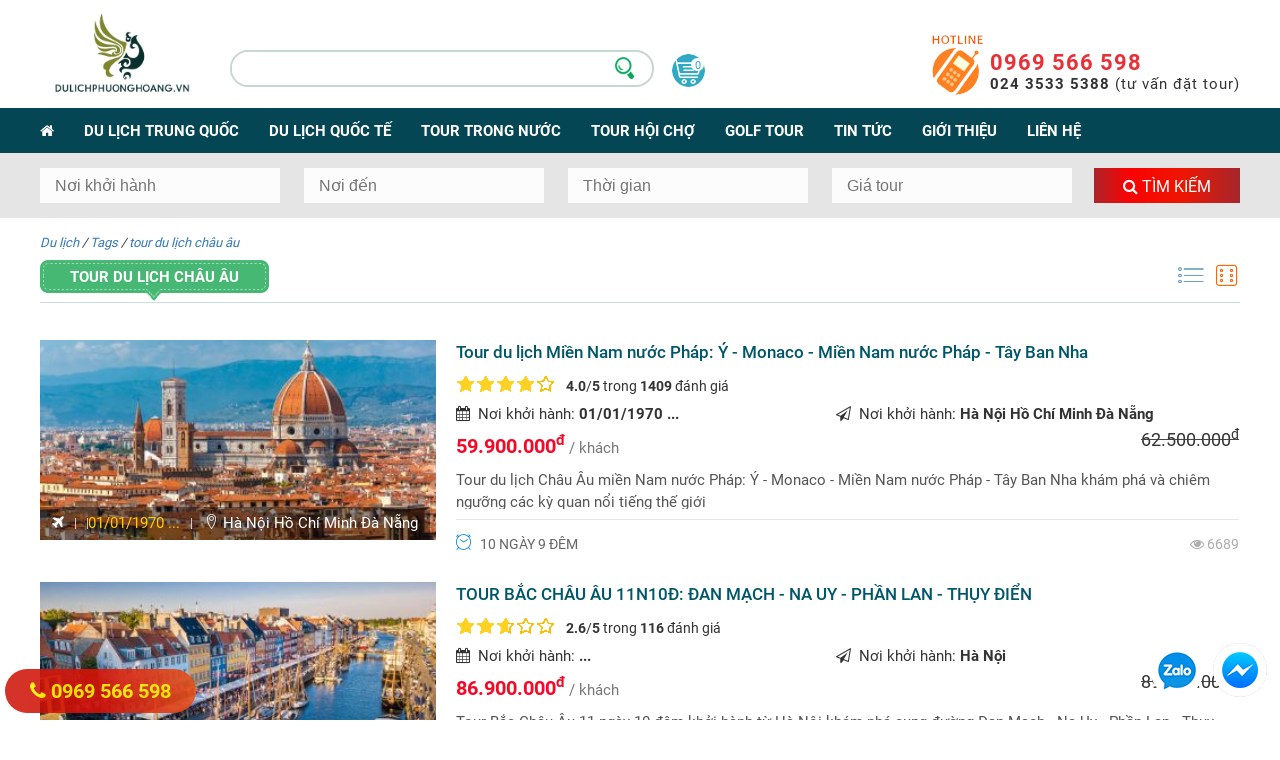

--- FILE ---
content_type: text/html; charset=UTF-8
request_url: https://dulichphuonghoang.vn/tags/tour-du-lich-chau-au
body_size: 12147
content:
<!DOCTYPE html><html lang="vi" xmlns="http://www.w3.org/1999/xhtml"><head><meta charset="utf-8"><title></title><!--<link rel="alternate" href="https://dulichphuonghoang.vn" hreflang="vi" />-->
 
<meta name="viewport" content="width=device-width, initial-scale=1">
 

<link rel="shortcut icon" href="https://dulichphuonghoang.vn/favicon.ico" type="image/x-icon"/><link rel="icon" href="https://dulichphuonghoang.vn/favicon.ico" type="image/x-icon"/><link rel="canonical" href="https://dulichphuonghoang.vn/tags/tour-du-lich-chau-au" />
 
<meta name="keywords" content="tour du lịch châu âu, dulichphuonghoang.vn"/><meta name="news_keywords" content="tour du lịch châu âu, dulichphuonghoang.vn"><meta name="description" content=''/><meta name="AUTHOR" content="Du lich Phuong Hoang"/><meta name="copyright" content="Copyright © 2020 by DULICHPHUONGHOANG" /><meta name="abstract" content="Du Lich Phuong Hoang" /><meta name="robots" content="noindex,nofollow"/><meta name="distribution" content="Global" /><meta name="classification" content="Internet"/><meta name="doc-class" content="Completed"/><meta property="og:locale" content="vi_VN" /><meta property="og:title" content='' /><meta property="og:description" content='' /><meta property="og:type" content="website"><meta property="og:image" content="https://dulichphuonghoang.vn/images/du-lich-phuong-hoang.png" /><meta property="og:image:secure_url" content="https://dulichphuonghoang.vn/images/du-lich-phuong-hoang.png" /><meta property="og:image:alt" content='' /><meta property="og:image:width" content="600"><meta property="og:image:height" content="315"><meta property="og:url" content="https://dulichphuonghoang.vn/tags/tour-du-lich-chau-au" /><meta name="rating" content="general" /><meta property="og:rich_attachment" content="true"/><link rel="image_src" href="https://dulichphuonghoang.vn/images/du-lich-phuong-hoang.png" /><meta http-equiv="X-UA-Compatible" content="IE=edge" /><meta property="fb:app_id" content="815172578994504"/><link rel="apple-touch-icon-precomposed" href="https://dulichphuonghoang.vn/images/logo-72x72.png" sizes="72x72"><link rel="apple-touch-icon-precomposed" href="https://dulichphuonghoang.vn/images/logo-114x114.png" sizes="144x144"><link rel="apple-touch-icon-precomposed" href="https://dulichphuonghoang.vn/images/logo-57x57.png" sizes="57x57"><link rel="apple-touch-icon-precomposed" href="https://dulichphuonghoang.vn/images/logo-114x114.png" sizes="114x114">
<meta name="twitter:card" content="summary" /><meta name="twitter:site" content="https://dulichphuonghoang.vn" /><meta name="twitter:creator" content="dulichphuonghoang.vn" /><meta name="twitter:title" content="" /><meta name="twitter:description" content='' /><meta name="twitter:image" content="https://dulichphuonghoang.vn/images/du-lich-phuong-hoang.png" /><meta name="application-name" content="dulichphuonghoang"/><meta name="msapplication-TileColor" content="#c7c7c7"/><meta name="msapplication-square70x70logo" content="tiny.png"/><meta name="msapplication-square150x150logo" content="square.png"/><meta name="msapplication-wide310x150logo" content="wide.png"/><meta name="msapplication-square310x310logo" content="large.png"/><meta name="google-site-verification" content="D0c3wI2gy2zYe1CM2xESxy669DJqHwegmVc4FTARKoE" /><meta name='dmca-site-verification' content='blQ5RmRNeFNOaEY4Ymg3NTVveVpWUWZERzJUS3dIMlAxZmFkc29FSjgrMD01'/><link rel="apple-touch-icon" href="touch-icon-iphone.png"><link rel="apple-touch-icon" sizes="76x76" href="touch-icon-ipad.png"><link rel="apple-touch-icon" sizes="120x120" href="touch-icon-iphone-retina.png"><link rel="apple-touch-icon" sizes="152x152" href="touch-icon-ipad-retina.png"><meta name="geo.placename" content="Ha Noi, Viet Nam"/><meta name="geo.region" content="VN-HN"/><meta name="geo.position" content="20.9987362;105.7979173" /><meta name="ICBM" content="20.998736, 105.7979173" /><meta name="revisit-after" content="1 days"><link href="https://dulichphuonghoang.vn/css/style.css" rel="stylesheet" type="text/css"/><link rel="stylesheet" href="https://dulichphuonghoang.vn/css/swiper.min.css"><link href="https://dulichphuonghoang.vn/css/animate.css" rel="stylesheet" type="text/css"/><link rel="stylesheet" href="https://dulichphuonghoang.vn/css/bootstrap.min.css"><link href="https://dulichphuonghoang.vn/font-awesome/css/font-awesome.min.css" rel="stylesheet"><link href="https://dulichphuonghoang.vn/font-awesome/css/font-linearicons.css" rel="stylesheet"><link id="effect" rel="stylesheet" type="text/css" media="all" href="https://dulichphuonghoang.vn/webslidemenu/dropdown-effects/fade-up.css" /><link rel="stylesheet" type="text/css" media="all" href="https://dulichphuonghoang.vn/webslidemenu/webslidemenu.css" /><script src="https://dulichphuonghoang.vn/js/jquery.min.js"></script> 
 
<meta name="google-site-verification" content="fS7cqsRy5YYJt_4aYebOOJwSJzwCT5J9nD_OkTVpgTg" />
<style> .jssorb05 {position: absolute;bottom:16px;right:16px;} .jssorb05 div, .jssorb05 div:hover, .jssorb05 .av { position: absolute; width: 16px; height: 16px; background: url('../images/b05.png') no-repeat; overflow: hidden; cursor: pointer; } .jssorb05 div { background-position: -7px -7px; } .jssorb05 div:hover, .jssorb05 .av:hover { background-position: -37px -7px;} .jssorb05 .av { background-position: -67px -7px; }.jssorb05 .dn, .jssorb05 .dn:hover { background-position: -97px -7px;} #id_qrcode{ width:120px;border:solid 1px #d2d2d2; padding:3px; background:#fff; margin:auto}</style><!-- GENERAL GOOGLE SEARCH META --><script data-schema="Organization" type="application/ld+json">{"name":"Du lịch Phượng Hoàng","url":"https://dulichphuonghoang.vn","logo":"https://dulichphuonghoang.vn/images/du-lich-phuong-hoang.png","alternateName" : "Du lịch Phượng Hoàng Cung cấp các Chương trình Tour Du Lịch, Dịch vụ làm visa, Đặt phòng khách sạn giá rẻ,Đặt vé máy bay, Tổ chức sự kiện, Cho thuê xe du lịch giá rẻ","sameAs":["https://www.facebook.com/DuLichPhuongHoang/"],"@type":"Organization","@context":"https://schema.org"}</script><!-- End GENERAL GOOGLE SEARCH META --><script async src="https://dulichphuonghoang.vn/js/bootstrap.min.js"></script><script async src="https://dulichphuonghoang.vn/webslidemenu/webslidemenu.js"></script>
<!-- Global site tag (gtag.js) - Google Ads: 638796294 --> <script async src="https://www.googletagmanager.com/gtag/js?id=AW-638796294"></script> <script> window.dataLayer = window.dataLayer || []; function gtag(){ dataLayer.push(arguments); } gtag('js', new Date()); gtag('config', 'AW-638796294'); </script>
<!-- Google Tag Manager -->
<script>(function(w,d,s,l,i){w[l]=w[l]||[];w[l].push({'gtm.start':
new Date().getTime(),event:'gtm.js'});var f=d.getElementsByTagName(s)[0],
j=d.createElement(s),dl=l!='dataLayer'?'&l='+l:'';j.async=true;j.src=
'https://www.googletagmanager.com/gtm.js?id='+i+dl;f.parentNode.insertBefore(j,f);
})(window,document,'script','dataLayer','GTM-PF76CSH');</script>
<!-- End Google Tag Manager -->
<script> gtag('event', 'conversion', { 'send_to': 'AW-638796294/mwDDCM6ev9gBEIaEzbAC' }); </script>
<link rel="stylesheet" type="text/css" href="https://dulichphuonghoang.vn/css/popbox.css" />
<script src="https://dulichphuonghoang.vn/js/popbox.js" defer></script><!--requires jQuery-->
<script>
// <![CDATA[
wReady=function(f,w){var r=document.readyState;w||r!="loading"?r!="complete"?window.addEventListener("load",function(){ f(3) }):f(3):document.addEventListener("DOMContentLoaded",function(){ f(2)&&wReady(f)})}
doInit=function(f,w){ (w>1||(w&&document.readyState=="loading")||f(1))&&wReady(f,w>1)}
// ]]>
</script> 
<script type="application/ld+json">{"@context": "http://schema.org","@type": "LocalBusiness","@id": "https://dulichphuonghoang.vn","url": "https://dulichphuonghoang.vn","name": "Du lịch Phượng Hoàng","image": "https://dulichphuonghoang.vn/images/du-lich-phuong-hoang.png","priceRange": "1000000VND-100000000VND","hasMap": "https://www.google.com/maps/place/LICOGI+13+TOWER/@20.998736,105.7979173,21z/data=!4m8!1m2!2m1!1zdMOyYSBuaMOgIGxpY29naSAxMw!3m4!1s0x3135adc2d0b3d4e3:0x41e306d8f2b2e2e6!8m2!3d20.9987068!4d105.7978949","email": "info@dulichphuonghoang.vn","telephone": "0969 566 598","description": "Khám phá thế giới cùng Du lịch Phượng Hoàng - Trải nghiệm dịch vụ du lịch chất lượng hàng đầu Việt Nam. Liên hệ 0969 566 598 để được tư vấn.","address": {"@type": "PostalAddress","streetAddress": "Phòng 1604, Toà nhà Licogi 13, 164 Khuất Duy Tiến","addressLocality": "Quận Thanh Xuân","addressRegion":"Hà Nội","postalCode": "100000","addressCountry": "VN"}, "geo": {"@type": "GeoCoordinates","latitude": 20.998736,"longitude": 105.7979173 },"openingHoursSpecification": {"@type": "OpeningHoursSpecification","dayOfWeek": ["Monday","Tuesday","Wednesday", "Thursday","Friday","Saturday"],"opens": "08:00","closes": "18:00"},"sameAs": ["https://www.facebook.com/dulichphuonghoang"]}</script>
<script type="application/ld+json">{"@context": "https://schema.org","@type": "Corporation","name": "Du lịch Phượng Hoàng","alternateName": "CÔNG TY TNHH CÔNG NGHỆ VÀ DU LỊCH PHƯỢNG HOÀNG", "url": "https://dulichphuonghoang.vn", "logo": "https://dulichphuonghoang.vn/images/du-lich-phuong-hoang.png","contactPoint": {"@type": "ContactPoint","telephone": "+840969 566 598 ","contactType": "customer service","contactOption": "TollFree",  "areaServed": "VN","availableLanguage": "Vietnamese"},"sameAs": ["https://www.facebook.com/dulichphuonghoang"]}</script><script type="application/ld+json">{"@context": "http://schema.org","@type": "Person","name": "Hoàng Tuyết Nhung","gender":"female","telephone": "02435335388","email": "mailto:info@dulichphuonghoang.vn","url": "https://dulichphuonghoang.vn","nationality": "Viet Nam","jobTitle": "Giám đốc tại https://dulichphuonghoang.vn","worksFor": {"@type": "Corporation","name": "Du lịch Phượng Hoàng"},"sameAs": ["https://www.facebook.com/dulichphuonghoang"],"address": {"@type": "PostalAddress","streetAddress": "Khuất Duy Tiến","addressLocality": "Thanh Xuân","addressRegion": "Hà Nội","postalCode": "100000"}}</script><script type="application/ld+json">{"@context": "https://schema.org/", "@type": "WebSite", "name": "Du lịch Phượng Hoàng", "url": "https://dulichphuonghoang.vn"}</script>



<link rel="dns-prefetch" href="https://www.google-analytics.com"/>
<link rel="dns-prefetch" href="https://www.googletagmanager.com"/>
<link rel="preconnect" href="https://www.googletagmanager.com"/>
<link rel="preconnect" href="https://www.google-analytics.com"/>
<link rel="dns-prefetch" href="https://fonts.gstatic.com"/>
<link rel="preconnect" href="https://fonts.gstatic.com"/>
<link rel="dns-prefetch" href="https://facebook.com"/>
<link rel="preconnect" href="https://facebook.com"/>
<link rel="dns-prefetch" href="https://stats.g.doubleclick.net"/>
<link rel="preconnect" href="https://stats.g.doubleclick.net"/>
<link rel="dns-prefetch" href="https://www.tawk.to"/>
<link rel="preconnect" href="https://www.tawk.to"/>

<script src="https://dulichphuonghoang.vn/js/lazysizes.min.js" async></script>
<!-- Google Tag Manager -->
<script>(function(w,d,s,l,i){w[l]=w[l]||[];w[l].push({'gtm.start':
new Date().getTime(),event:'gtm.js'});var f=d.getElementsByTagName(s)[0],
j=d.createElement(s),dl=l!='dataLayer'?'&l='+l:'';j.async=true;j.src=
'https://www.googletagmanager.com/gtm.js?id='+i+dl;f.parentNode.insertBefore(j,f);
 })(window,document,'script','dataLayer','GTM-5SXPZGL');</script>
<!-- End Google Tag Manager -->
</head><body >
<!-- Google Tag Manager (noscript) -->
<noscript><iframe src="https://www.googletagmanager.com/ns.html?id=GTM-PF76CSH"
height="0" width="0" style="display:none;visibility:hidden"></iframe></noscript>
<!-- End Google Tag Manager (noscript) -->
<!-- Mobile Header --><div class="wsmobileheader clearfix"><a id="wsnavtoggle" class="wsanimated-arrow"><span></span></a><a href="https://dulichphuonghoang.vn" title="Du lịch Phượng Hoàng"><span class="smllogo"><img src="https://dulichphuonghoang.vn/images/logo-phuonghoangtours.png" alt="phuong-hoang-tours" title="Du lịch Phượng Hoàng" /></span></a><div class="giohang_mn"><a class="callusbtn" href="#main" ><span class="fa fa-search"></span></a></div><div class="giohang_mn_x"><a class="callusbtn" title="main" href="#main" ><span class="fa fa-close"></span></a></div><div class="clear10"></div><div class="giohang_mn_pad"><a class="callusbtn"  title="main2" href="https://dulichphuonghoang.vn/gio-hang" ><span class="fa fa-cart-plus"></span></a></div></div><!-- Mobile Header -->
<!--main--><div id="container"><div id="main"><div id="main_in"><div id="box_header"><div id="box_header_in"><div id="header"><div class="banner"><div class="logo">
<a href="https://dulichphuonghoang.vn" title="Du lịch Phượng Hoàng"><img src="https://dulichphuonghoang.vn/upload/images/du-lich-phuong-hoang.png" alt="du-lich-phuong-hoang" title="Du lịch Phượng Hoàng" /><span class="hidd">du lịch phượng hoàng</span></a>
<div class="hiddent">du lịch trung quốc, phượng hoàng cổ trấn, tour phượng hoàng cổ trấn</div></div><div class="banner_right"><div class="form_search">
<div class="prod-subcontent"><div class="faqsearch"><div class="faqsearchinputbox"><form id="form_search" name="form_search" action="https://dulichphuonghoang.vn/" method="get"><input name="act" type="hidden" value="search" tabindex="1"><div class="key_tk"><input name="keyword" type="text" id="faq_search_input" autocomplete="off" ></div><div class="buttom_go"><input type="image" src="https://dulichphuonghoang.vn/images/ico_search.png" title="Tìm sản phẩm" alt="Tim kiem san pham"></div></form></div></div><div id="searchresultdata" class="faq-articles"></div></div></div><div class="giohang_mn"><a id="ico_cart" href="https://dulichphuonghoang.vn/gio-hang" data-toggle="tooltip" data-placement="top" title="" data-original-title="Giỏ hàng đang trống." ><span>0</span></a></div><div class="hotline_top"><span><a href="tel:0969 566 598" >0969 566 598 </a></span><span class="text_h"><strong>024 3533 5388</strong> (tư vấn đặt tour)</span></div></div></div><!--end banner--></div><!--end header--></div><!--end box_header_in--></div><!--end box_header--><div class="clear"></div><div id="box_menu" class="top0"><div class="box_menu"><div class="wsmainfull clearfix"><div class="wsmainwp clearfix"><!--Main Menu HTML Code--><div class="wsmenu clearfix"><ul class="wsmenu-list"><li aria-haspopup="true" class="rightmenu"><form class="topmenusearch" name="form_search" action="https://dulichphuonghoang.vn/" method="get"><input name="act" type="hidden" value="search" tabindex="1"><input placeholder="Tìm kiếm..."  name="keyword"><button class="btnstyle"><i class="searchicon fa fa-search"></i></button></form></li><li aria-haspopup="true"><a href="https://dulichphuonghoang.vn" class="active menuhomeicon text_white"><i class="fa fa-home"></i></a></li>

<li aria-haspopup="true"><a href="https://dulichphuonghoang.vn/du-lich-trung-quoc" class="text_white" title="Du lịch Trung Quốc">Du lịch Trung Quốc</a><ul class='sub-menu'>
<li aria-haspopup="true"><a href="https://dulichphuonghoang.vn/tour-phuong-hoang-co-tran" title="Tour Phượng Hoàng Cổ Trấn" >Tour Phượng Hoàng Cổ Trấn</a></li>
<li aria-haspopup="true"><a href="https://dulichphuonghoang.vn/tour-le-giang-shangrila" title="Tour Lệ Giang Shangrila" >Tour Lệ Giang Shangrila</a></li>
<li aria-haspopup="true"><a href="https://dulichphuonghoang.vn/tour-cuu-trai-cau" title="Tour Cửu Trại Câu" >Tour Cửu Trại Câu</a></li>
<li aria-haspopup="true"><a href="https://dulichphuonghoang.vn/tour-bac-kinh-thuong-hai" title="Tour Bắc Kinh Thượng Hải" >Tour Bắc Kinh Thượng Hải</a></li>
<li aria-haspopup="true"><a href="https://dulichphuonghoang.vn/tour-cap-nhi-tan" title="Tour Cáp Nhĩ Tân" >Tour Cáp Nhĩ Tân</a></li>
<li aria-haspopup="true"><a href="https://dulichphuonghoang.vn/tour-tan-cuong-trung-quoc" title="Tour Tân Cương" >Tour Tân Cương</a></li>
<li aria-haspopup="true"><a href="https://dulichphuonghoang.vn/tour-thanh-dao" title="Tour Thanh Đảo" >Tour Thanh Đảo</a></li>
<li aria-haspopup="true"><a href="https://dulichphuonghoang.vn/tour-noi-mong" title="Tour Nội Mông" >Tour Nội Mông</a></li>
<li aria-haspopup="true"><a href="https://dulichphuonghoang.vn/tour-cam-tuc-thanh-hai" title="Tour Cam Túc  Thanh Hải" >Tour Cam Túc  Thanh Hải</a></li>
<li aria-haspopup="true"><a href="https://dulichphuonghoang.vn/tour-quy-chau-tour-quy-duong" title="Tour Quý Châu - Tour Quý Dương" >Tour Quý Châu - Tour Quý Dương</a></li>
<li aria-haspopup="true"><a href="https://dulichphuonghoang.vn/tour-dao-hai-nam" title="Tour Đảo Hải Nam" >Tour Đảo Hải Nam</a></li>
<li aria-haspopup="true"><a href="https://dulichphuonghoang.vn/tour-du-lich-hong-ha-trung-quoc" title="Chùm Tour Vân Nam" >Chùm Tour Vân Nam</a></li>
<li aria-haspopup="true"><a href="https://dulichphuonghoang.vn/tour-an-huy-giang-tay" title="Tour An Huy - Giang Tây" >Tour An Huy - Giang Tây</a></li>
<li aria-haspopup="true"><a href="https://dulichphuonghoang.vn/tour-trung-khanh-thanh-do" title="Tour Trùng Khánh - Thành Đô" >Tour Trùng Khánh - Thành Đô</a></li>
<li aria-haspopup="true"><a href="https://dulichphuonghoang.vn/tour-tay-tang" title="Tour Tây Tạng" >Tour Tây Tạng</a></li>
<li aria-haspopup="true"><a href="https://dulichphuonghoang.vn/tour-tay-an" title="Tour Tây An" >Tour Tây An</a></li>
<li aria-haspopup="true"><a href="https://dulichphuonghoang.vn/tour-que-lam-trung-quoc" title="Tour Quế Lâm Trung Quốc" >Tour Quế Lâm Trung Quốc</a></li>
<li aria-haspopup="true"><a href="https://dulichphuonghoang.vn/tour-nam-ninh" title="Tour Nam Ninh" >Tour Nam Ninh</a></li>
</ul></li>
<li aria-haspopup="true"><a href="https://dulichphuonghoang.vn/du-lich-quoc-te" class="text_white" title="Du lịch Quốc tế">Du lịch Quốc tế</a><ul class='sub-menu'>
<li aria-haspopup="true"><a href="https://dulichphuonghoang.vn/tour-lien-tuyen-doc-la" title="Tour liên tuyến độc lạ" >Tour liên tuyến độc lạ</a></li>
<li aria-haspopup="true"><a href="https://dulichphuonghoang.vn/du-lich-trung-a" title="Du lịch Trung Á" >Du lịch Trung Á</a></li>
<li aria-haspopup="true"><a href="https://dulichphuonghoang.vn/du-lich-ai-cap" title="Du lịch Ai Cập" >Du lịch Ai Cập</a></li>
<li aria-haspopup="true"><a href="https://dulichphuonghoang.vn/du-thuyen-chau-au" title="Du Thuyền Châu Âu" >Du Thuyền Châu Âu</a></li>
<li aria-haspopup="true"><a href="https://dulichphuonghoang.vn/du-lich-chau-au" title="Du Lịch Châu Âu" >Du Lịch Châu Âu</a></li>
<li aria-haspopup="true"><a href="https://dulichphuonghoang.vn/du-lich-mong-co" title="Du Lịch Mông Cổ" >Du Lịch Mông Cổ</a></li>
<li aria-haspopup="true"><a href="https://dulichphuonghoang.vn/du-lich-singapore-malaysia" title="Du Lịch Singapore - Malaysia" >Du Lịch Singapore - Malaysia</a></li>
<li aria-haspopup="true"><a href="https://dulichphuonghoang.vn/tour-du-lich-bali" title="Tour du lịch Bali - Indonesia" >Tour du lịch Bali - Indonesia</a></li>
<li aria-haspopup="true"><a href="https://dulichphuonghoang.vn/du-lich-lao" title="Du lịch Lào" >Du lịch Lào</a></li>
<li aria-haspopup="true"><a href="https://dulichphuonghoang.vn/du-lich-dai-loan" title="Du lịch Đài Loan" >Du lịch Đài Loan</a></li>
<li aria-haspopup="true"><a href="https://dulichphuonghoang.vn/du-lich-tho-nhi-ky" title="Du lịch Thổ Nhĩ Kỳ" >Du lịch Thổ Nhĩ Kỳ</a></li>
<li aria-haspopup="true"><a href="https://dulichphuonghoang.vn/du-lich-thai-lan" title="Du lịch Thái Lan" >Du lịch Thái Lan</a></li>
<li aria-haspopup="true"><a href="https://dulichphuonghoang.vn/du-lich-han-quoc" title="Du lịch Hàn Quốc" >Du lịch Hàn Quốc</a></li>
<li aria-haspopup="true"><a href="https://dulichphuonghoang.vn/du-lich-an-do" title="Du Lịch Ấn Độ" >Du Lịch Ấn Độ</a></li>
<li aria-haspopup="true"><a href="https://dulichphuonghoang.vn/du-lich-dubai" title="Du lịch Dubai" >Du lịch Dubai</a></li>
<li aria-haspopup="true"><a href="https://dulichphuonghoang.vn/du-lich-maroc" title="Du Lịch Maroc" >Du Lịch Maroc</a></li>
<li aria-haspopup="true"><a href="https://dulichphuonghoang.vn/du-lich-nhat-ban" title="Du lịch Nhật Bản" >Du lịch Nhật Bản</a></li>
<li aria-haspopup="true"><a href="https://dulichphuonghoang.vn/du-lich-pakistan" title="Du lịch Pakistan" >Du lịch Pakistan</a></li>
<li aria-haspopup="true"><a href="https://dulichphuonghoang.vn/du-lich-myanmar" title="Du lịch Myanmar" >Du lịch Myanmar</a></li>
<li aria-haspopup="true"><a href="https://dulichphuonghoang.vn/du-lich-nam-phi" title="Du Lịch Nam Phi" >Du Lịch Nam Phi</a></li>
<li aria-haspopup="true"><a href="https://dulichphuonghoang.vn/du-lich-uc" title="Du lịch Úc" >Du lịch Úc</a></li>
</ul></li>
<li aria-haspopup="true"><a href="https://dulichphuonghoang.vn/tour-trong-nuoc" class="text_white" title="Tour trong nước">Tour trong nước</a><ul class='sub-menu w_382'>
<li aria-haspopup="true" class='w_192'><a href="https://dulichphuonghoang.vn/du-lich-mien-bac" title="Du Lịch Miền Bắc" >Du Lịch Miền Bắc</a></li>
<li aria-haspopup="true" class='w_192'><a href="https://dulichphuonghoang.vn/tour-trekking-mien-bac" title="Tour Trekking Miền Bắc" >Tour Trekking Miền Bắc</a></li>
<li aria-haspopup="true" class='w_192'><a href="https://dulichphuonghoang.vn/du-lich-le-hoi-tam-linh" title="Du lịch lễ hội - Tâm linh" >Du lịch lễ hội - Tâm linh</a></li>
<li aria-haspopup="true" class='w_192'><a href="https://dulichphuonghoang.vn/du-lich-tay-nguyen" title="Du lịch Tây Nguyên" >Du lịch Tây Nguyên</a></li>
<li aria-haspopup="true" class='w_192'><a href="https://dulichphuonghoang.vn/du-lich-da-lat" title="Du lịch Đà Lạt" >Du lịch Đà Lạt</a></li>
<li aria-haspopup="true" class='w_192'><a href="https://tourduthuyen.dulichphuonghoang.vn" title="Tour du thuyền" target='_blank'>Tour du thuyền</a></li>
<li aria-haspopup="true" class='w_192'><a href="https://dulichphuonghoang.vn/du-lich-sapa" title="Du lịch Sapa" >Du lịch Sapa</a></li>
<li aria-haspopup="true" class='w_192'><a href="https://dulichphuonghoang.vn/du-lich-sam-son" title="Du lịch Sầm Sơn" >Du lịch Sầm Sơn</a></li>
<li aria-haspopup="true" class='w_192'><a href="https://dulichphuonghoang.vn/du-lich-da-nang" title="Du lịch Đà Nẵng" >Du lịch Đà Nẵng</a></li>
<li aria-haspopup="true" class='w_192'><a href="https://dulichphuonghoang.vn/du-lich-bac-giang" title="Du lịch Bắc Giang" >Du lịch Bắc Giang</a></li>
<li aria-haspopup="true" class='w_192'><a href="https://dulichphuonghoang.vn/du-lich-quang-ninh" title="Du lịch Quảng Ninh" >Du lịch Quảng Ninh</a></li>
<li aria-haspopup="true" class='w_192'><a href="https://dulichphuonghoang.vn/du-lich-co-to" title="Du lịch Cô Tô" >Du lịch Cô Tô</a></li>
<li aria-haspopup="true" class='w_192'><a href="https://dulichphuonghoang.vn/du-lich-ninh-binh" title="Du lịch Ninh Bình" >Du lịch Ninh Bình</a></li>
<li aria-haspopup="true" class='w_192'><a href="https://dulichphuonghoang.vn/du-lich-quang-binh" title="Du lịch Quảng Bình" >Du lịch Quảng Bình</a></li>
<li aria-haspopup="true" class='w_192'><a href="https://dulichphuonghoang.vn/du-lich-nha-trang" title="Du lịch Nha Trang" >Du lịch Nha Trang</a></li>
<li aria-haspopup="true" class='w_192'><a href="https://dulichphuonghoang.vn/du-lich-hai-phong" title="Du lịch Hải Phòng" >Du lịch Hải Phòng</a></li>
<li aria-haspopup="true" class='w_192'><a href="https://dulichphuonghoang.vn/du-lich-nghe-an" title="Du lịch Nghệ An" >Du lịch Nghệ An</a></li>
<li aria-haspopup="true" class='w_192'><a href="https://dulichphuonghoang.vn/du-lich-dien-bien" title="Du lịch Điện Biên" >Du lịch Điện Biên</a></li>
<li aria-haspopup="true" class='w_192'><a href="https://dulichphuonghoang.vn/du-lich-son-la" title="Du lịch Sơn La" >Du lịch Sơn La</a></li>
<li aria-haspopup="true" class='w_192'><a href="https://dulichphuonghoang.vn/du-lich-quan-lan" title="Du lịch Quan Lạn" >Du lịch Quan Lạn</a></li>
<li aria-haspopup="true" class='w_192'><a href="https://dulichphuonghoang.vn/du-lich-con-dao" title="Du lịch Côn Đảo" >Du lịch Côn Đảo</a></li>
<li aria-haspopup="true" class='w_192'><a href="https://dulichphuonghoang.vn/du-lich-phu-quoc" title="Du lịch Phú Quốc" >Du lịch Phú Quốc</a></li>
<li aria-haspopup="true" class='w_192'><a href="https://dulichphuonghoang.vn/du-lich-quy-nhon" title="Du lịch Quy Nhơn" >Du lịch Quy Nhơn</a></li>
<li aria-haspopup="true" class='w_192'><a href="https://dulichphuonghoang.vn/du-lich-mu-cang-chai" title="Du lịch Mù Cang Chải" >Du lịch Mù Cang Chải</a></li>
<li aria-haspopup="true" class='w_192'><a href="https://dulichphuonghoang.vn/du-lich-cao-bang-bac-kan" title="Du lịch Cao Bằng - Bắc Kạn" >Du lịch Cao Bằng - Bắc Kạn</a></li>
<li aria-haspopup="true" class='w_192'><a href="https://dulichphuonghoang.vn/du-lich-ha-giang" title="Du lịch Hà Giang" >Du lịch Hà Giang</a></li>
<li aria-haspopup="true" class='w_192'><a href="https://dulichphuonghoang.vn/du-lich-mien-tay" title="Du lịch Miền Tây" >Du lịch Miền Tây</a></li>
<li aria-haspopup="true" class='w_192'><a href="https://dulichphuonghoang.vn/du-lich-mien-nam" title="Du lịch Miền Nam" >Du lịch Miền Nam</a></li>
</ul></li>
<li aria-haspopup="true"><a href="https://dulichphuonghoang.vn/tour-hoi-cho" class="text_white" title="Tour Hội Chợ">Tour Hội Chợ</a><ul class='sub-menu'>
<li aria-haspopup="true"><a href="https://dulichphuonghoang.vn/tour-hoi-cho-canton-fair" title="Tour Hội chợ Canton Fair" >Tour Hội chợ Canton Fair</a></li>
<li aria-haspopup="true"><a href="https://dulichphuonghoang.vn/tour-hoi-cho-trung-quoc" title="Tour Hội Chợ Trung Quốc" >Tour Hội Chợ Trung Quốc</a></li>
</ul></li>
<li aria-haspopup="true"><a href="https://dulichphuonghoang.vn/golf-tour" class="text_white" title="Golf Tour">Golf Tour</a>
</li>
<li aria-haspopup="true"><a href="https://dulichphuonghoang.vn/tin-tuc" class="text_white" title="Tin tức">Tin tức</a><ul class='sub-menu'>
<li aria-haspopup="true"><a href="https://dulichphuonghoang.vn/kinh-nghiem-hoi-cho" title="Kinh nghiệm Hội chợ">Kinh nghiệm Hội chợ</a></li>
<li aria-haspopup="true"><a href="https://dulichphuonghoang.vn/kinh-nghiem-du-lich" title="Kinh nghiệm Du lịch">Kinh nghiệm Du lịch</a></li>
<li aria-haspopup="true"><a href="https://dulichphuonghoang.vn/cam-nang-du-lich" title="Cẩm nang Du lịch">Cẩm nang Du lịch</a></li>
<li aria-haspopup="true"><a href="https://dulichphuonghoang.vn/hanh-trinh-kham-pha" title="Hành trình khám phá">Hành trình khám phá</a></li>
<li aria-haspopup="true"><a href="https://dulichphuonghoang.vn/van-hoa-am-thuc" title="Văn hóa ẩm thực">Văn hóa ẩm thực</a></li>
<li aria-haspopup="true"><a href="https://dulichphuonghoang.vn/combo-nghi-duong" title="Combo nghỉ dưỡng">Combo nghỉ dưỡng</a></li>
</ul></li>

<li aria-haspopup="true"><a href="https://dulichphuonghoang.vn/gioi-thieu" class="text_white" title="Giới thiệu">Giới thiệu</a>
</li>
<li aria-haspopup="true"><a href="https://dulichphuonghoang.vn/lien-he" class="text_white">Liên hệ</a></li>
</ul></div><!--Menu HTML Code--></div><!-- wsmainwp--></div><!-- wsmainfull--></div><!-- end box_menu--></div>
<div class="clear"></div><div class="box_stt2 css_home"><div class="why-choose-menu fadeInUp animate start"><div class="box_fil_k"><form id="form_search2" name="form_search" action="https://dulichphuonghoang.vn/" method="get"><input name="act" type="hidden" value="tim-tour" tabindex="1"><div class="searchable" data-toggle="tooltip" data-placement="top" title="" data-original-title="Nơi khởi hành"><input type="text" name="noi-khoi-hanh" value="" placeholder="Nơi khởi hành" readonly><ul>
<li>Hà Nội</li>
<li>Hồ Chí Minh</li>
<li>Đà Nẵng</li>
<li>Nha Trang</li>
</ul></div><div class="searchable" data-toggle="tooltip" data-placement="top" title="" data-original-title="Nơi đến"><input type="text" name="noi-den" value="" placeholder="Nơi đến" onkeyup="filterFunction(this,event)" autocomplete="off" ><ul>
<li>Kazakhstan</li>
<li>Uzbekistan</li>
<li>Ma Rốc</li>
<li>Israel</li>
<li>Ai Cập</li>
<li>Jordan</li>
<li>Úc</li>
<li>Nam Phi</li>
<li>Ấn Độ</li>
<li>Pakistan</li>
<li>Mông Cổ</li>
<li>Singapore</li>
<li>Na Uy</li>
<li>Phần Lan</li>
<li>Thụy Điển</li>
<li>Đan Mạch</li>
<li>Hà Nam</li>
<li>Miền Nam</li>
<li>Phú Yên</li>
<li>Tây Nguyên</li>
<li>Tây Bắc</li>
<li>Cà Mau</li>
<li>Cần Thơ</li>
<li>Miền Tây Nam Bộ</li>
<li>Ba Bể - Bản Giốc</li>
<li>Thanh Hóa</li>
<li>Bắc Giang</li>
<li>Cô Tô</li>
<li>Quảng Ninh</li>
<li>Nghệ An</li>
<li>Điện Biên</li>
<li>Quảng Bình</li>
<li>Côn Đảo</li>
<li>Phú Quốc</li>
<li>Quy Nhơn</li>
<li>Áo</li>
<li>Bỉ</li>
<li>Hà Lan</li>
<li>Thổ Nhĩ Kỳ</li>
<li>Hy Lạp</li>
<li>Tây Ban Nha</li>
<li>Ý - Italia</li>
<li>Thái Lan</li>
<li>Lào</li>
<li>Dubai</li>
<li>Myanmar</li>
<li>Séc</li>
<li>Đức</li>
<li>Pháp</li>
<li>Nga</li>
<li>Đài Loan</li>
<li>Hàn Quốc</li>
<li>Indonesia</li>
<li> Nhật Bản</li>
<li>Trung Quốc</li>
<li>Sơn La</li>
<li>Hà Giang</li>
<li>Yên Bái</li>
<li>Bến Tre</li>
<li>Đà Lạt</li>
<li>Huế</li>
<li>Sài Gòn</li>
<li>Nha Trang</li>
<li>Đà Nẵng</li>
<li>Hà Nội</li>
<li>Ninh Bình</li>
<li>Hạ Long</li>
<li>Hải Phòng</li>
<li>Lào Cai</li>
</ul></div><div class="searchable" data-toggle="tooltip" data-placement="top" title="" data-original-title="Thời gian"><input type="text" name="thoi-gian" value="" placeholder="Thời gian" readonly><ul>
<li>Tháng 1</li>
<li>Tháng 2</li>
<li>Tháng 3</li>
<li>Tháng 4</li>
<li>Tháng 5</li>
<li>Tháng 6</li>
<li>Tháng 7</li>
<li>Tháng 8</li>
<li>Tháng 9</li>
<li>Tháng 10</li>
<li>Tháng 11</li>
<li>Tháng 12</li>
</ul></div><div class="searchable" data-toggle="tooltip" data-placement="top" title="" data-original-title="Giá tour"><input type="text" name="gia-tour" value="" placeholder="Giá tour" readonly><ul><li>Dưới 1 triệu</li><li>Từ 1 đến 2 triệu</li><li>Từ 2 đến 4 triệu</li><li>Từ 4 đến 6 triệu</li><li>Từ 6 đến 10 triệu</li><li>Trên 10 triệu</li></ul></div><button type="submit" value="Tìm tour" class="search_tour_k"><i class="fa fa-search"></i> Tìm kiếm</button></form></div><!-- end box_fil_k --><div class="clear"></div></div></div><!-- end box_stt2--><div class="clear"></div><div id="home"><!--home--><div class="home_in">    
	<div class="title_pro_hot zzz">
			<ul>
                <li><a title="Trang chủ" href="https://dulichphuonghoang.vn">Du lịch</a></li>
                <li><span>/</span></li><li><a title="Tags" href="https://dulichphuonghoang.vn/tags">Tags</a></li>
                <li><span>/</span></li><li><a title="tour du lịch châu âu" href="">tour du lịch châu âu</a></li>
			</ul>
	</div>
    	<div class="head">
                    <div class="head-box-w">
                        <div class="head-tit-left">
                            <div class="head-tit-right">
                                <div class="head-tit-center">
                                    <h1 class="title">tour du lịch châu âu</h1>
                                    <div class="head-tit-down"></div>
                                </div>
                            </div>
                        </div>
                    </div>
                                        <div class="sapxep"><span class="hang_tour"><span class="lnr lnr-list"></span></span>&nbsp; <span class="cot_tour active_s"><span class="lnr lnr-dice"></span></span></div>
	</div>
<div class="clear"></div>


                                    <div class="list_pro_new xxx">
<div class="sanpham row_tour">
<div class="images_sanpham"><div class="images_sanpham_in"><div class="img_ct_tour"><a href="https://dulichphuonghoang.vn/tour-du-lich-mien-nam-nuoc-phap-y-monaco-mien-nam-nuoc-phap-tay-ba-ph" title="Tour du lịch Miền Nam nước Pháp: Ý - Monaco - Miền Nam nước Pháp - Tây Ban Nha"><img src="https://dulichphuonghoang.vn/upload/images/dl_tour-du-lich-mien-nam-nuoc-phap-y-monaco-mien-nam-nuoc-phap-tay-ban-nha.jpeg" alt="tour-du-lich-mien-nam-nuoc-phap-y-monaco-mien-nam-nuoc-phap-tay-ban-nha" title="Tour du lịch Miền Nam nước Pháp: Ý - Monaco - Miền Nam nước Pháp - Tây Ban Nha" /></a></div>
<div class="group-icon"><a href='#' data-toggle='tooltip' data-placement='top' title='Máy bay' class='frist'><i class='fa fa-plane'></i></a><a href="#" data-toggle="tooltip" data-placement="top" title="" class="frist" data-original-title="Nơi khởi hành"><span>01/01/1970 ...</span></a><a href="#" data-toggle="tooltip" data-placement="top" title="" class="frist" data-original-title="Khởi hành từ"><i class="lnr lnr-map-marker"></i> Hà Nội Hồ Chí Minh Đà Nẵng </a></div>
</div>
</div>
<div class="bx_spk">
<h3><a href="https://dulichphuonghoang.vn/tour-du-lich-mien-nam-nuoc-phap-y-monaco-mien-nam-nuoc-phap-tay-ba-ph"><span>Tour du lịch Miền Nam nước Pháp: Ý - Monaco - Miền Nam nước Pháp - Tây Ban Nha</span></a></h3>
<div class="rating_x"><div class="ratingblock"><div>  <ul class="unit-rating" style="width:100px;">     <li class="current-rating" style="width:80.2px;">Currently 4.01/5</li><li>1</li><li>2</li><li>3</li><li>4</li><li>5</li>  </ul><span class="hreview-aggregate"><span class="item"><span><span class="rating"><span class="average"><strong>4.0</strong></span>/<span class="best"><strong>5</strong></span> trong <span class="votes"><strong>1409</strong></span> đánh giá<span class="summary"></span></span></span></span></span></div></div></div>
<ul class="rating_xo">
<li><i class="fa fa-calendar"></i>&nbsp; Nơi khởi hành: <strong>01/01/1970 ...</strong></li>
<li><i class="fa fa-paper-plane-o"></i>&nbsp; Nơi khởi hành: <strong>Hà Nội Hồ Chí Minh Đà Nẵng </strong></li>
</ul>
<p><span>59.900.000</span><span><sup>đ</sup></span> / khách<span class="gia_hang"><span class="gia_goc"><span class="line-through"></span>62.500.000<sup>đ</sup></span></span></p>
<h4>Tour du lịch Châu Âu miền Nam nước Pháp: Ý - Monaco - Miền Nam nước Pháp - Tây Ban Nha khám phá và chiêm ngưỡng các kỳ quan nổi tiếng thế giới</h4>
<div class="read_more">
<span class="post_date">10 ngày 9 đêm</span>
<div class="item_rating"><i class="fa fa-eye"></i> 6689
</div>
</div>
</div>
</div> 
<div class="sanpham row_tour">
<div class="images_sanpham"><div class="images_sanpham_in"><div class="img_ct_tour"><a href="https://dulichphuonghoang.vn/tour-bac-chau-au-11n10d-dan-mach-na-uy-phan-lan-thuy-dien-ph" title="TOUR BẮC CHÂU ÂU 11N10Đ: ĐAN MẠCH - NA UY - PHẦN LAN - THỤY ĐIỂN"><img src="https://dulichphuonghoang.vn/upload/images/dl_tour-bac-chau-au-11n10d-dan-mach-na-uy-phan-lan-thuy-dien_2.jpeg" alt="tour-bac-chau-au-11n10d-dan-mach-na-uy-phan-lan-thuy-dien" title="TOUR BẮC CHÂU ÂU 11N10Đ: ĐAN MẠCH - NA UY - PHẦN LAN - THỤY ĐIỂN" /></a></div>
<div class="group-icon"><a href='#' data-toggle='tooltip' data-placement='top' title='Máy bay' class='frist'><i class='fa fa-plane'></i></a><a href="#" data-toggle="tooltip" data-placement="top" title="" class="frist" data-original-title="Nơi khởi hành"><span> ...</span></a><a href="#" data-toggle="tooltip" data-placement="top" title="" class="frist" data-original-title="Khởi hành từ"><i class="lnr lnr-map-marker"></i> Hà Nội   </a></div>
</div>
</div>
<div class="bx_spk">
<h3><a href="https://dulichphuonghoang.vn/tour-bac-chau-au-11n10d-dan-mach-na-uy-phan-lan-thuy-dien-ph"><span>TOUR BẮC CHÂU ÂU 11N10Đ: ĐAN MẠCH - NA UY - PHẦN LAN - THỤY ĐIỂN</span></a></h3>
<div class="rating_x"><div class="ratingblock"><div>  <ul class="unit-rating" style="width:100px;">     <li class="current-rating" style="width:52.2px;">Currently 2.61/5</li><li>1</li><li>2</li><li>3</li><li>4</li><li>5</li>  </ul><span class="hreview-aggregate"><span class="item"><span><span class="rating"><span class="average"><strong>2.6</strong></span>/<span class="best"><strong>5</strong></span> trong <span class="votes"><strong>116</strong></span> đánh giá<span class="summary"></span></span></span></span></span></div></div></div>
<ul class="rating_xo">
<li><i class="fa fa-calendar"></i>&nbsp; Nơi khởi hành: <strong> ...</strong></li>
<li><i class="fa fa-paper-plane-o"></i>&nbsp; Nơi khởi hành: <strong>Hà Nội   </strong></li>
</ul>
<p><span>86.900.000</span><span><sup>đ</sup></span> / khách<span class="gia_hang"><span class="gia_goc"><span class="line-through"></span>89.900.000<sup>đ</sup></span></span></p>
<h4>Tour Bắc Châu Âu 11 ngày 10 đêm khởi hành từ Hà Nội khám phá cung đường Đan Mạch - Na Uy - Phần Lan - Thụy Điển đẹp nhất. Với những điểm đến : Copenhagen, Oslo, Karlstad, Orebro, Stockholm, Helsinki. Giá chỉ từ 86.900.000vnđ. L/H ngay 0975 699 988</h4>
<div class="read_more">
<span class="post_date">11 ngày 10 đêm</span>
<div class="item_rating"><i class="fa fa-eye"></i> 2770
</div>
</div>
</div>
</div> 
</div>
                                        
<div class="phantrang">
<ul>                                                                    
</ul>
</div>
 <script>		  
$(document).ready(function(){
  $(".hang_tour").click(function(){
    $(".sanpham").addClass("row_tour fadeIn animate start");
	 $(".hang_tour").addClass("active_s");
	 $(".cot_tour").removeClass("active_s");
  });
   $(".cot_tour").click(function(){
    $(".sanpham").removeClass("row_tour fadeIn animate start");
	 $(".hang_tour").removeClass("active_s");
	  $(".cot_tour").addClass("active_s");
  });
});
		</script> 
        </div>
<div class="clear20"></div></div><!--end home-->
<style>.phone-zalo { position:fixed; bottom:15px; left:5px; z-index:99999}.suntory-alo-phone span{background: rgb(230,85,27);background: linear-gradient(256deg, rgba(230,85,27,1) 0%, rgba(217,19,9,1) 51%, rgba(203,15,3,0.9416141456582633) 100%);padding: 10px 25px; border-radius: 25px;color: #fff000;font-weight: bold;font-size: 20px;opacity: 0.9;}.suntory-alo-phone span.zalo{background: #0fa8e1;padding: 10px 25px;border-radius: 25px;color: #fff;font-weight: bold;font-size: 20px;opacity: 0.9; margin-left:5px;}.chat_pc {position: fixed;bottom: 20px; right: 10px; z-index: 9999; }</style>
<div class="clear20"></div><div class="clear"></div><div id="footer" class="footer-main"><div class="box_home_bottom"><div class="box_home_bottom_ss"><div class="maps_footer"><!--<div class="title_footer"><h4 class="title_service">Liên hệ</h4></div>-->
<a href="https://dulichphuonghoang.vn" title="Du l&#1073;»‹ch Ph&#1046;°&#1073;»&#1032;ng Ho&#1043; ng"><img src="https://dulichphuonghoang.vn/images/phuong-hoang-tour.png" alt="du-lich-phuong-hoang"/></a><div class="clear10"></div><div class="dia_chi_f"><div>
	<strong>CÔNG TY TNHH CÔNG NGHỆ VÀ DU LỊCH PHƯỢNG HOÀNG</strong></div>
<div>
	🏁Số GPLHQT: 01-137/2022/TCDL-GP LHQT</div>
<div>
	🏡P10.2, Tòa nhà Licogi 13, 164 Khuất Duy Tiến, Thanh Xuân, Hà Nội</div>
<div>
	☎️ Hotlines: 0969 566 598</div>
<div>
	📩 info@dulichphuonghoang.vn</div><br></div></div><div class="maps_footer wtt"><div class="title_footer"><h4 class="title_service">Thông tin</h4></div><div class="clear"></div><ul>
<li><a href="https://dulichphuonghoang.vn/kinh-nghiem-hoi-cho" title="Kinh nghiệm Hội chợ"><span class="lnr lnr-chevron-right"></span> Kinh nghiệm Hội chợ</a></li>
<li><a href="https://dulichphuonghoang.vn/kinh-nghiem-du-lich" title="Kinh nghiệm Du lịch"><span class="lnr lnr-chevron-right"></span> Kinh nghiệm Du lịch</a></li>
<li><a href="https://dulichphuonghoang.vn/cam-nang-du-lich" title="Cẩm nang Du lịch"><span class="lnr lnr-chevron-right"></span> Cẩm nang Du lịch</a></li>
<li><a href="https://dulichphuonghoang.vn/hanh-trinh-kham-pha" title="Hành trình khám phá"><span class="lnr lnr-chevron-right"></span> Hành trình khám phá</a></li>
<li><a href="https://dulichphuonghoang.vn/van-hoa-am-thuc" title="Văn hóa ẩm thực"><span class="lnr lnr-chevron-right"></span> Văn hóa ẩm thực</a></li>
<li><a href="https://dulichphuonghoang.vn/combo-nghi-duong" title="Combo nghỉ dưỡng"><span class="lnr lnr-chevron-right"></span> Combo nghỉ dưỡng</a></li>
<li><a href="https://dulichphuonghoang.vn/sitemap"><span class="lnr lnr-chevron-right"></span> Sitemap</a></li>
<li><a href="https://dulichphuonghoang.vn/dieu-khoan-su-dung" title="Điều khoản sử dụng"><span class="lnr lnr-chevron-right"></span> Điều khoản sử dụng</a></li>
<li><a href="https://dulichphuonghoang.vn/chinh-sach-bao-mat" title="Chính sách bảo mật"><span class="lnr lnr-chevron-right"></span> Chính sách bảo mật</a></li>

</ul></div><div class="maps_footer dll"><div class="title_footer"><h4 class="title_service">Du lịch</h4></div><div class="clear"></div><ul>
<li class="xxx_tour"><a href="https://dulichphuonghoang.vn/du-lich-trung-quoc" title="Tour Du Lịch Trung Quốc"><span class="lnr lnr-tag"></span> Tour Du Lịch Trung Quốc</a></li>
<li class="xxx_tour"><a href="https://dulichphuonghoang.vn/tour-phuong-hoang-co-tran" title="Tour Phượng Hoàng Cổ Trấn"><span class="lnr lnr-tag"></span> Tour Phượng Hoàng Cổ Trấn</a></li>
<li class="xxx_tour"><a href="https://dulichphuonghoang.vn/tour-bac-kinh-thuong-hai" title="Tour Bắc Kinh Thượng Hải"><span class="lnr lnr-tag"></span> Tour Bắc Kinh Thượng Hải</a></li>
<li class="xxx_tour"><a href="https://dulichphuonghoang.vn/tour-le-giang-shangrila" title="Tour Lệ Giang Cổ Trấn"><span class="lnr lnr-tag"></span> Tour Lệ Giang Cổ Trấn</a></li>
<li class="xxx_tour"><a href="https://dulichphuonghoang.vn/tour-cuu-trai-cau" title="Tour Cửu Trại Câu"><span class="lnr lnr-tag"></span> Tour Cửu Trại Câu</a></li>
<li class="xxx_tour"><a href="https://dulichphuonghoang.vn/tour-cap-nhi-tan" title="Tour Cáp Nhĩ Tân"><span class="lnr lnr-tag"></span> Tour Cáp Nhĩ Tân</a></li>
<li class="xxx_tour"><a href="https://dulichphuonghoang.vn/tour-nam-ninh" title="Tour Nam Ninh"><span class="lnr lnr-tag"></span> Tour Nam Ninh</a></li>
<li class="xxx_tour"><a href="https://dulichphuonghoang.vn/tour-trung-khanh-thanh-do" title="Tour Trùng Khánh - Thành Đô"><span class="lnr lnr-tag"></span> Tour Trùng Khánh - Thành Đô</a></li>
<li class="xxx_tour"><a href="https://dulichphuonghoang.vn/tour-tan-cuong-trung-quoc" title="Tour Tân Cương"><span class="lnr lnr-tag"></span> Tour Tân Cương</a></li>
<li class="xxx_tour"><a href="https://dulichphuonghoang.vn/tour-cam-tuc-thanh-hai" title="Tour Cam Túc - Thanh Hải"><span class="lnr lnr-tag"></span> Tour Cam Túc - Thanh Hải</a></li>
<li class="xxx_tour"><a href="https://dulichphuonghoang.vn/tour-tay-tang" title="Tour Tây Tạng"><span class="lnr lnr-tag"></span> Tour Tây Tạng</a></li>
<li class="xxx_tour"><a href="https://dulichphuonghoang.vn/tour-tay-an" title="Tour Tây An"><span class="lnr lnr-tag"></span> Tour Tây An</a></li>
<li class="xxx_tour"><a href="https://dulichphuonghoang.vn/tour-quy-chau-tour-quy-duong" title="Tour Quý Châu Trung Quốc"><span class="lnr lnr-tag"></span> Tour Quý Châu Trung Quốc</a></li>
<li class="xxx_tour"><a href="https://atravel.vn/" title="Atravel"><span class="lnr lnr-tag"></span> Atravel</a></li>
</ul></div><div class="reg_bt"><div class="title_footer"><h4 class="title_service" id="dang-ky">Newsletter</h4><div class="reg_email"><form action="https://dulichphuonghoang.vn/#dang-ky" method="post"><input type="hidden" name="gone" value="1" /><input type="email" id="txtemail" name="txtemail" value="" placeholder=" Nhập email của bạn" class="email_f" required /><button type="submit" value=" " class="tracu_bking"><span class="fa fa-paper-plane"></span></button></form></div></div><div class="clear"></div><h4 class="title_service">Tra cứu Booking</h4><div class="text_reg">Tra cứu lại thông tin đặt tour của bạn trên hệ thống website <a href='https://www.hdtanphat.com' title='văn phòng phẩm' target='_blank' style='color:#333'>vpp</a> Du lịch Phượng Hoàng</div><div class="letter_news"><form method="post" id="form" action="https://dulichphuonghoang.vn/tra-cuu-booking.html"><input type="number" id="booking" name="booking" value="" placeholder="Mã số Booking" class="tc_booking" required /><button type="submit" value="Tra cứu" name="tracuu" class="tracu_bking"><span class="fa fa-search"></span></button></form></div><div class="clear"></div><div class="social"><div class="social-content"><a href="https://www.facebook.com/DuLichPhuongHoang/"  title="Facebook" target="_blank"><i class="fa fa-facebook"></i></a><a href="https://www.pinterest.com/dulichphuonghoang/" title="Pinterest" target="_blank" ><i class="fa fa-pinterest"></i></a><a href="https://twitter.com/tourphuonghoang" title="Twitter" target="_blank" ><i class="fa fa-twitter"></i></a><a href="https://www.youtube.com/channel/UC-jTcedT6gf6i8xU_1PQQbg" title="Youtube" target="_blank" ><i class="fa fa-youtube"></i></a><a href="#"><i class="fa fa-instagram"></i></a></div></div> <div class="clear"></div><div class="footer-icons"><!--<a href="#"  target="_blank"><img src="https://dulichphuonghoang.vn/images/bct.png" alt="tmdt"/></a>--><a href="https://www.dmca.com/Protection/Status.aspx?ID=ce3a1ad6-4455-4b82-9178-ba8d0463b37a" title="DMCA" class="dmca-badge"  target="_blank"><img src ="https://images.dmca.com/Badges/dmca_protected_sml_120c.png?ID=ce3a1ad6-4455-4b82-9178-ba8d0463b37a" alt="du-lich-phuong-hoang"/></a></div><div class="clear"></div></div><!--end reg_bt--></div></div></div><!--end footer--><div class="box_footer_bottom"><div class="footer_bottom_sub"><div class="footer_bottom"><p>© Copyright 2012 - 2020 by <strong>DU LICH PHUONG HOANG</strong>. All rights reserved<br type="_moz" />
</p><!-- <ul><li>Thông tin truy cập: <span><b></b></span></li></ul> --></div></div></div><div class="clear"></div></div></div></div><!--end main--><div id="back-to-top" class="show"><a href="#" title="Back to top" ><strong>&#8593;</strong></a></div>


<div class="box_foo">
<div class="phone-zalo"><a href="tel:0969 566 598" class="suntory-alo-phone" rel="noreferrer"><span><i class="fa fa-phone"></i> 0969 566 598</span></a></div>
<div class="chat_pc"><a href="https://zalo.me/3135093055900847167" target="_blank" title="Chat Zalo"><img src="https://dulichphuonghoang.vn/images/ico-zalo.png" alt="zalo" /></a> <a href="https://m.me/DuLichPhuongHoang" target="_blank" title="Chat Facebook"><img src="https://dulichphuonghoang.vn/images/ico-mes.png" alt="mes" /></a></div>
</div>
<script>
  window.setTimeout(function() {
    $(".alert").fadeTo(1800, 0).slideUp(1800, function(){
        $(this).remove(); 
    });
}, 3000);
$(document).ready(function(){
  $('[data-toggle="tooltip"]').tooltip();   
});
function filterFunction(that, event) {
    let container, input, filter, li, input_val;
    container = $(that).closest(".searchable");
    input_val = container.find("input").val().toUpperCase();
    if (["ArrowDown", "ArrowUp", "Enter"].indexOf(event.key) != -1) {
        keyControl(event, container)
    } else {
        li = container.find("ul li");
        li.each(function (i, obj) {
            if ($(this).text().toUpperCase().indexOf(input_val) > -1) {
                $(this).show();
            } else {
                $(this).hide();
            }
        });
        container.find("ul li").removeClass("selected");
        setTimeout(function () {
            container.find("ul li:visible").first().addClass("selected");
        }, 100)
    }
}
function keyControl(e, container) {
    if (e.key == "ArrowDown") {
        if (container.find("ul li").hasClass("selected")) {
            if (container.find("ul li:visible").index(container.find("ul li.selected")) + 1 < container.find("ul li:visible").length) {
                container.find("ul li.selected").removeClass("selected").nextAll().not('[style*="display: none"]').first().addClass("selected");
            }
        } else {
            container.find("ul li:first-child").addClass("selected");
        }
    } else if (e.key == "ArrowUp") {

        if (container.find("ul li:visible").index(container.find("ul li.selected")) > 0) {
            container.find("ul li.selected").removeClass("selected").prevAll().not('[style*="display: none"]').first().addClass("selected");
        }
    } else if (e.key == "Enter") {
        container.find("input").val(container.find("ul li.selected").text()).blur();
        onSelect(container.find("ul li.selected").text())
    }
    container.find("ul li.selected")[0].scrollIntoView({
        behavior: "smooth",
    });
}
$(".searchable input").focus(function () {
    $(this).closest(".searchable").find("ul").show();
    $(this).closest(".searchable").find("ul li").show();
});
$(".searchable input").blur(function () {
    let that = this;
    setTimeout(function () {
        $(that).closest(".searchable").find("ul").hide();
    }, 300);
});
$(document).on('click', '.searchable ul li', function () {
    $(this).closest(".searchable").find("input").val($(this).text()).blur();
    onSelect($(this).text())
});
$(".searchable ul li").hover(function () {
    $(this).closest(".searchable").find("ul li.selected").removeClass("selected");
    $(this).addClass("selected");
});
$(document).ready(function(){
  $(".giohang_mn").click(function(){
    $(".box_stt2").addClass("hide_box_search fadeIn animate start");
	  $(".giohang_mn").addClass("giohang_mn_x2");	
	 $(".giohang_mn_x").addClass("hide_box_search");	 	
  });   
   $(".giohang_mn_x").click(function(){ 
    $(".box_stt2").removeClass("hide_box_search fadeIn animate start");
	 $(".giohang_mn").removeClass("giohang_mn_x2");	
	 $(".giohang_mn_x").removeClass("hide_box_search"); 
  }); 
});
function Ddmenu(e){"use strict";} var ddmenuMstOptions = {menuId: "ddmenuMst",linkIdToMenuHtml: null,open: "onmouseover",delay: 50,speed: .2,license: "2c8m19"}, ddmenuMst = new Ddmenu(ddmenuMstOptions),$9$ = function (){if ($) {var e = $(window),t = $("#backTop");t.hide(), t.click(function () {return $("body,html").animate({scrollTop: 0}, 200), !1}); var n, i = document.getElementById("box_menu"),o = 0;e.resize(function () {$(this).scrollTop() > 155 && e.width() > 1300 ? t.fadeIn(900) : t.fadeOut(900)}), e.scroll(function () {$(this).scrollTop() > 155 && e.width() > 900 ? t.fadeIn(900) : t.fadeOut(900), i && (n = e.scrollTop(), n > 30 && o > n ? i.className = "fixed" : (i.className = "", 60 > n && (i.className = "top0")), o = n)}), $("#qaPost").length && (nicEr.popEditor("postArea1"), nicEr.setCaptcha(), $("#nicHome").length && $("#qaPost").hide())} else setTimeout($9$, 0)};$9$();</script><script async src="https://dulichphuonghoang.vn/js/animate.js"></script>
<!--
<script>
var Tawk_API=Tawk_API||{}, Tawk_LoadStart=new Date();
(function(){
var s1=document.createElement("script"),s0=document.getElementsByTagName("script")[0];
s1.async=true;
s1.src='https://embed.tawk.to/5ec5ff0f8ee2956d73a32b36/default';
s1.charset='UTF-8';
s1.setAttribute('crossorigin','*');
s0.parentNode.insertBefore(s1,s0);
})();
</script>
--></body></html>

--- FILE ---
content_type: text/css
request_url: https://dulichphuonghoang.vn/css/style.css
body_size: 47900
content:
@font-face{font-family:'Roboto';font-style:normal;font-weight:400;src:local('Roboto'),local('Roboto-Regular'),url(https://fonts.gstatic.com/s/roboto/v20/KFOmCnqEu92Fr1Mu72xKOzY.woff2) format('woff2');unicode-range:U+0460-052F,U+1C80-1C88,U+20B4,U+2DE0-2DFF,U+A640-A69F,U+FE2E-FE2F}@font-face{font-family:'Roboto';font-style:normal;font-weight:400;src:local('Roboto'),local('Roboto-Regular'),url(https://fonts.gstatic.com/s/roboto/v20/KFOmCnqEu92Fr1Mu5mxKOzY.woff2) format('woff2');unicode-range:U+0400-045F,U+0490-0491,U+04B0-04B1,U+2116}@font-face{font-family:'Roboto';font-style:normal;font-weight:400;src:local('Roboto'),local('Roboto-Regular'),url(https://fonts.gstatic.com/s/roboto/v20/KFOmCnqEu92Fr1Mu7mxKOzY.woff2) format('woff2');unicode-range:U+1F00-1FFF}@font-face{font-family:'Roboto';font-style:normal;font-weight:400;src:local('Roboto'),local('Roboto-Regular'),url(https://fonts.gstatic.com/s/roboto/v20/KFOmCnqEu92Fr1Mu4WxKOzY.woff2) format('woff2');unicode-range:U+0370-03FF}@font-face{font-family:'Roboto';font-style:normal;font-weight:400;src:local('Roboto'),local('Roboto-Regular'),url(https://fonts.gstatic.com/s/roboto/v20/KFOmCnqEu92Fr1Mu7WxKOzY.woff2) format('woff2');unicode-range:U+0102-0103,U+0110-0111,U+0128-0129,U+0168-0169,U+01A0-01A1,U+01AF-01B0,U+1EA0-1EF9,U+20AB}@font-face{font-family:'Roboto';font-style:normal;font-weight:400;src:local('Roboto'),local('Roboto-Regular'),url(https://fonts.gstatic.com/s/roboto/v20/KFOmCnqEu92Fr1Mu7GxKOzY.woff2) format('woff2');unicode-range:U+0100-024F,U+0259,U+1E00-1EFF,U+2020,U+20A0-20AB,U+20AD-20CF,U+2113,U+2C60-2C7F,U+A720-A7FF}@font-face{font-family:'Roboto';font-style:normal;font-weight:400;src:local('Roboto'),local('Roboto-Regular'),url(https://fonts.gstatic.com/s/roboto/v20/KFOmCnqEu92Fr1Mu4mxK.woff2) format('woff2');unicode-range:U+0000-00FF,U+0131,U+0152-0153,U+02BB-02BC,U+02C6,U+02DA,U+02DC,U+2000-206F,U+2074,U+20AC,U+2122,U+2191,U+2193,U+2212,U+2215,U+FEFF,U+FFFD}@font-face{font-family:'Roboto';font-style:normal;font-weight:500;src:local('Roboto Medium'),local('Roboto-Medium'),url(https://fonts.gstatic.com/s/roboto/v20/KFOlCnqEu92Fr1MmEU9fCRc4EsA.woff2) format('woff2');unicode-range:U+0460-052F,U+1C80-1C88,U+20B4,U+2DE0-2DFF,U+A640-A69F,U+FE2E-FE2F}@font-face{font-family:'Roboto';font-style:normal;font-weight:500;src:local('Roboto Medium'),local('Roboto-Medium'),url(https://fonts.gstatic.com/s/roboto/v20/KFOlCnqEu92Fr1MmEU9fABc4EsA.woff2) format('woff2');unicode-range:U+0400-045F,U+0490-0491,U+04B0-04B1,U+2116}@font-face{font-family:'Roboto';font-style:normal;font-weight:500;src:local('Roboto Medium'),local('Roboto-Medium'),url(https://fonts.gstatic.com/s/roboto/v20/KFOlCnqEu92Fr1MmEU9fCBc4EsA.woff2) format('woff2');unicode-range:U+1F00-1FFF}@font-face{font-family:'Roboto';font-style:normal;font-weight:500;src:local('Roboto Medium'),local('Roboto-Medium'),url(https://fonts.gstatic.com/s/roboto/v20/KFOlCnqEu92Fr1MmEU9fBxc4EsA.woff2) format('woff2');unicode-range:U+0370-03FF}@font-face{font-family:'Roboto';font-style:normal;font-weight:500;src:local('Roboto Medium'),local('Roboto-Medium'),url(https://fonts.gstatic.com/s/roboto/v20/KFOlCnqEu92Fr1MmEU9fCxc4EsA.woff2) format('woff2');unicode-range:U+0102-0103,U+0110-0111,U+0128-0129,U+0168-0169,U+01A0-01A1,U+01AF-01B0,U+1EA0-1EF9,U+20AB}@font-face{font-family:'Roboto';font-style:normal;font-weight:500;src:local('Roboto Medium'),local('Roboto-Medium'),url(https://fonts.gstatic.com/s/roboto/v20/KFOlCnqEu92Fr1MmEU9fChc4EsA.woff2) format('woff2');unicode-range:U+0100-024F,U+0259,U+1E00-1EFF,U+2020,U+20A0-20AB,U+20AD-20CF,U+2113,U+2C60-2C7F,U+A720-A7FF}@font-face{font-family:'Roboto';font-style:normal;font-weight:500;src:local('Roboto Medium'),local('Roboto-Medium'),url(https://fonts.gstatic.com/s/roboto/v20/KFOlCnqEu92Fr1MmEU9fBBc4.woff2) format('woff2');unicode-range:U+0000-00FF,U+0131,U+0152-0153,U+02BB-02BC,U+02C6,U+02DA,U+02DC,U+2000-206F,U+2074,U+20AC,U+2122,U+2191,U+2193,U+2212,U+2215,U+FEFF,U+FFFD}@font-face{font-family:'Roboto';font-style:normal;font-weight:700;src:local('Roboto Bold'),local('Roboto-Bold'),url(https://fonts.gstatic.com/s/roboto/v20/KFOlCnqEu92Fr1MmWUlfCRc4EsA.woff2) format('woff2');unicode-range:U+0460-052F,U+1C80-1C88,U+20B4,U+2DE0-2DFF,U+A640-A69F,U+FE2E-FE2F}@font-face{font-family:'Roboto';font-style:normal;font-weight:700;src:local('Roboto Bold'),local('Roboto-Bold'),url(https://fonts.gstatic.com/s/roboto/v20/KFOlCnqEu92Fr1MmWUlfABc4EsA.woff2) format('woff2');unicode-range:U+0400-045F,U+0490-0491,U+04B0-04B1,U+2116}@font-face{font-family:'Roboto';font-style:normal;font-weight:700;src:local('Roboto Bold'),local('Roboto-Bold'),url(https://fonts.gstatic.com/s/roboto/v20/KFOlCnqEu92Fr1MmWUlfCBc4EsA.woff2) format('woff2');unicode-range:U+1F00-1FFF}@font-face{font-family:'Roboto';font-style:normal;font-weight:700;src:local('Roboto Bold'),local('Roboto-Bold'),url(https://fonts.gstatic.com/s/roboto/v20/KFOlCnqEu92Fr1MmWUlfBxc4EsA.woff2) format('woff2');unicode-range:U+0370-03FF}@font-face{font-family:'Roboto';font-style:normal;font-weight:700;src:local('Roboto Bold'),local('Roboto-Bold'),url(https://fonts.gstatic.com/s/roboto/v20/KFOlCnqEu92Fr1MmWUlfCxc4EsA.woff2) format('woff2');unicode-range:U+0102-0103,U+0110-0111,U+0128-0129,U+0168-0169,U+01A0-01A1,U+01AF-01B0,U+1EA0-1EF9,U+20AB}@font-face{font-family:'Roboto';font-style:normal;font-weight:700;src:local('Roboto Bold'),local('Roboto-Bold'),url(https://fonts.gstatic.com/s/roboto/v20/KFOlCnqEu92Fr1MmWUlfChc4EsA.woff2) format('woff2');unicode-range:U+0100-024F,U+0259,U+1E00-1EFF,U+2020,U+20A0-20AB,U+20AD-20CF,U+2113,U+2C60-2C7F,U+A720-A7FF}@font-face{font-family:'Roboto';font-style:normal;font-weight:700;src:local('Roboto Bold'),local('Roboto-Bold'),url(https://fonts.gstatic.com/s/roboto/v20/KFOlCnqEu92Fr1MmWUlfBBc4.woff2) format('woff2');unicode-range:U+0000-00FF,U+0131,U+0152-0153,U+02BB-02BC,U+02C6,U+02DA,U+02DC,U+2000-206F,U+2074,U+20AC,U+2122,U+2191,U+2193,U+2212,U+2215,U+FEFF,U+FFFD}
@charset "utf-8";blockquote, body, dd, div, dl, dt, fieldset, font, form, h1, h2, h3, h4, h5, h6, input, li, ol, p, pre, span, strong, textarea, ul{margin:0; padding:0}
h1, h2, h3, h4, h5, h6, p{ }
#container, #main, #main_in{width:100%;}
ul.menu li a.mt_it, ul.menu li a.select{text-transform:uppercase;display:block;}
a, a:hover, ul.menu a{text-decoration:none;}
.w_menu{float:left !important;width:663px !important;}
.day, body, h1, h2, h3, h4, h5, h6, p{font-weight:400;}
.slideshow, div#mainNav ul, li, ul, ul.menu, ul.menu ul, ul.tabs{list-style:none;}
.gallery, .video_clips{box-shadow:0 0 3px #ccc;}
.clear, .clear10, .icon_v{clear:both;}
body{font-family:roboto !important;font-size:15px;font-style:normal;line-height:24px;color:#545454; margin:0;}
table{border-collapse:collapse;border-spacing:0;}
table, td, th{font-size:100%;}
.title_service{color:#007791 !important;text-align:left;font-style:normal;font-size:18px;font-weight:500; text-transform:uppercase; padding-bottom:0px;} h1{font-size:18px;}
h2{font-size:19px;}
h3{font-size:16px;}
h4, p{font-size:16px;line-height:26px;}
h5{font-size:16px; line-height:26px;}
.font-2x{ font-size:20px}
.day, h6, ul.menu li a.mt_it, ul.menu ul li{font-size:15px;}
a{color:#333;}
a:hover{color:#054654; }
img{border:0;}

/*hoipro*/
 .ndhoi div{
	 margin-bottom:30px
 }
/*hoipro*/
.top{margin-top:10px;}
.bottom{margin-bottom:10px;}
.left{float:left;}
.right{float:right;}
.alignl{text-align:left;}
.alignr{text-align:right;}
.alignj{text-align:justify;}
.imgleft{float:left;}
.imgright{float:right;}
.blue{color:#004c87;}
.red{color:#ce1b22;}
.congnghe{color:#012c87;}
.sao{color:#FF0000}
.day{text-align:left;line-height:15px;padding-bottom:5px;color:#838383;font-style:italic;}
.bor_c{ line-height:32px; width:100%; border-bottom: dashed 1px #d2d2d2; text-align:right;}
/* The container */
.share_fb{text-align: left; margin-top: -15px; margin-bottom: 15px;}
.pss_k{position:relative; float:left; width:100%; text-align:left; margin-top:-2px; margin-bottom:10px; font-size:15px; color:#369; background:#fff; z-index:1;}
.ngay_kh_khac{text-decoration:none; position: absolute;right: 15px;top: 12px;}
.ngay_kh_khac:hover{ text-decoration:none}
.disb{ background:#d2d2d2 !important} 
.item{ float:left; margin-right:5px;}
.rating{ float:left;}
.container_s {
  display: block;
  position: relative;
  padding-left: 35px;
  cursor: pointer;
  font-size: 15px;
  -webkit-user-select: none;
  -moz-user-select: none;
  -ms-user-select: none;
  user-select: none; text-align:left; font-weight:normal
}

.sucsess_m{background-color: transparent !important;
    text-align: left;
    color: #F00 !important;
    border: none !important;
    float: left;
    margin: 0;
    padding:0 !important;}.sucsess_m2{background-color: transparent !important;
    text-align: left;
    color: #388d00 !important;
    border: none !important;
    float: left;
    margin: 0;
    padding:0 !important;}
.an_bx{ display:none;}
/* Hide the browser's default checkbox */
.container_s input {
  position: absolute;
  opacity: 0;
  cursor: pointer;
  height: 0;
  width: 0;
}
.sus_book p{ font-size:18px;}
/* Create a custom checkbox */
.checkmark {
  position: absolute;
  top: 0;
  left: 0;
  height: 25px;
  width: 25px;
  background-color: #eee; border:solid 1px #ccc;
}

/* On mouse-over, add a grey background color */
.container_s:hover input ~ .checkmark {
  background-color: #ccc;
}

/* When the checkbox is checked, add a blue background */
.container_s input:checked ~ .checkmark {
  background-color: #029650;
}

/* Create the checkmark/indicator (hidden when not checked) */
.checkmark:after {
  content: "";
  position: absolute;
  display: none;
}

/* Show the checkmark when checked */
.container_s input:checked ~ .checkmark:after {
  display: block;
}

/* Style the checkmark/indicator */
.container_s .checkmark:after {
  left: 9px;
  top: 5px;
  width: 5px;
  height: 10px;
  border: solid white;
  border-width: 0 3px 3px 0;
  -webkit-transform: rotate(45deg);
  -ms-transform: rotate(45deg);
  transform: rotate(45deg);
}

.chilk{ text-align:left; font-size:16px; font-weight:bold; color:#393}
ul.menu li, ul.menu li a.mt_it:focus{color:#fff;}
#container{margin:0 auto;}
#main{float:left;}
#main_in{float:left;background:#FFF;}
.navigation{width:1200px;background:#054654;line-height:43px;height:40px; margin:auto; position:relative;}
.menu h2 a{color:#FFF;}
.menu h2 a:hover{color:#FFF000;}
.box_vd_home { width:103%; position:relative;}
.video_f { float:left; box-sizing: border-box; width:30.3333%; margin-right:3%; margin-bottom:3%;} 
.dang_ky_tv #acc {
    color: #111;
    float: left;
    margin-top: 9px;
    line-height: 25px;
    height: 24px;
    background-color: #b8d54b;
    padding-left: 15px;
    padding-right: 15px;
    border-radius: 20px; font-size:14px;
}
#line_header{width:100%;float:left;background:#690004;height:3px;}
.box_line_header{width:998px;margin:0 auto;}
.line_header_left{width:70%;float:left;}
.line_header_left img{float:left;margin-right:0;margin-left:20px;}
.line_header_right{width:20%;float:right;}
.line_header_right ul{margin:0;padding:0;}
.line_header_right li{float:right;font-style:normal;font-weight:400;font-size:12px;line-height:40px;color:#fff;text-align:right;padding-left:10px;}
#header, .banner, .logo{float:left;}
.nav_regester li, .topbar li{font-weight:700;font-size:12px;}
.star, .topbar li{line-height:28px;}
.line_header_right li a{color:#fff;}
.line_header_right li a:hover{color:#fff;text-decoration:underline;}
#box_header{width:100%;float:left;}
#header, .banner{width:1200px;}
#box_header_in{width:1200px;margin:0 auto;}
.banner{margin-bottom:0;position:relative;}
.giohang_mn{float:left;margin-left:12px; margin-top:15px;}
#ico_cart{background:url(../images/ico-cart.png);height:33px;width:38px;background-repeat:no-repeat;float:left;display:block;text-align:right;margin-top:4px;line-height:20px;}
#ico_cart span{position:relative;margin-right:9px;color:#30a8c1;font-size:11px;}
.logo{margin-top:3px;margin-bottom:5px; margin-left:15px; width:13%}
.logo img{margin-left:0;width:135px; float:left;}
.logo:before { content: "";position: absolute;left: -665px;top: -460px;width: 250px;height: 15px;background-color: rgba(255,255,255,.5);-webkit-transform: rotate(-45deg);-moz-transform: rotate(-45deg);-ms-transform: rotate(-45deg);-o-transform: rotate(-45deg);transform: rotate(-45deg);-webkit-animation: searchLights 1.5s ease-out 1s infinite;-o-animation: searchLights 1.5s ease-out 1s infinite;animation: searchLights 1.5s ease-out 1s infinite;}}@-webkit-keyframes searchLights {0% { left: -100px;top: 0;} to{left: 250px;top: 0;}}@-o-keyframes searchLights {0% { left: -100px;top: 0;} to{left: 250px;top: 0;}}@-moz-keyframes searchLights {0% { left: -100px;top: 0;} to{left: 250px;top: 0;}}@keyframes searchLights {0% { left: -100px;top: 0;} to{left: 250px;top: 0;}}
.wsmenu>.wsmenu-list>li>ul.sub-menu>li a::before{
	  content: "\f105"; margin-right:6px;
    font-size: 16px;
    font-family: 'FontAwesome';
	}

.banner_right{width:85%;float:right;margin-top:35px;}
.banner_right p{margin-top:20px;margin-left:15px;margin-bottom:10px;float:left; width:100%;}
.giaohang{width:194px;height:54px;background-image:url(../images/giao-hang-mien-phi.gif);}
.banner_right p span{line-height:20px;padding-left:44px;font-size:15px;color:#f63a00;font-weight:700}
.hiddent{text-indent:-999em; line-height:2px;}
.logo h1{text-indent:-999em;}
.bg_booksp a{ text-decoration:none !important}
.thanhtoan{width:245px;height:54px;background-image:url(../images/thanh-toan-khi-nhan-hang.gif);}
.doitra{width:244px;height:54px;background-image:url(../images/doi-tra-trong-7-ngay.gif);}
.hotline_top{height:60px;background-image:url(../images/ico_hotline.png);float: right;text-align:left; background-repeat:no-repeat}
.hotline_top span{font-size:22px;color:#333;padding-left:58px !important;position:relative;top:15px;font-weight:bold;line-height:normal !important; display:block;}
.text_h { font-size:15px !important; font-weight:normal !important; color:#333;letter-spacing: 1px;}
.hotline_top span a{color:#e83038;letter-spacing: 1px;}
.hotline_top span a:hover{color:#ff4800;}
.box_mn_top{line-height:32px;background-color:#ececec;border-radius:0 0 5px 5px;padding-left:15px;padding-right:15px;width:685px;float:right;margin-right:80px;}
.box_mn_top span{font-size:11px;color:#5b5b5b;padding-left:12px;padding-right:12px;}
.banner_right_2{width:300px;float:left;}
.banner_right_1{width:850px;float:right;margin-top:9px;}
.search{width:240px;float:left;}
.hotline{width:100%;float:left;margin-bottom:10px;}
.hotline img{width:240px;}
.form_search{float:left;margin-left:10px;width:430px;text-align:left; margin-top:15px;}
.txt_search{width:187px;height:25px;background:#f7dadb;border:#690004 solid 1px;border-radius:4px;font-size:12px;padding:0 5px;float:left;margin:3px 0 0;color:#690004;}
.key_tk{width:420px;height:33px;border: solid 2px #c7d8d0;border-radius:80px;float:left;}
.key_tk input{width:80%;height:33px;border:none;border-radius:85px;padding-left:15px; font-family:roboto; font-size:15px;}
.tk_muc{height:24px;width:82px;border:none;background-color:#FFC;}
.buttom_go{ position:absolute; right:25px;margin-top:6px !important;border:0;background:none 0;}
.boder_r{border-right:solid #666 1px !important;}
.trang{ color:#FFF;}
.dang_ky_tv{float:left; position: relative; right:0;}
.dang_ky_tv p{margin-left:25px;color:#fff;float:left;margin-top:8px;line-height:25px;height:24px;background-color:#b8d54b;padding-left:15px;padding-right:15px;border-radius:20px;}
.dang_ky_tv p a{color:#111}
.dang_ky_tv p:hover{background-color:#ffab4e;}
.phannan{float:right;line-height:43px;padding-right:20px;font-style:italic;color:#fff;}
.phannan a{font-size:14px;font-weight:bold;color:#FF0}
.search_cart{width:100%;float:right;}
.cart, .star, .topbar, .topbar img, .topbar li{float:left;}
.topbar{width:250px;}
.topbar ul{margin:0;padding:0;}
.topbar li{font-style:normal;padding-right:5px;}
.topbar li a{color:#fff;padding:0 5px;}
.topbar li a:hover{color:#004f9c;text-decoration:underline;}
.mobile{width:220px;height:18px;margin-top:3px;}
.star{width:15px;height:12px;margin:7px 0 0;padding-right:5px;}
.nav_regester li, .title_regester p{line-height:22px;text-align:right;font-style:normal;}
.cart{width:100%;margin-right:0;}
.boutique-title{ text-transform:uppercase; font-size:14px; color:#099;}
p.boutique-phone{background:url("../images/icon-phone-support.png") no-repeat scroll 0 3px rgba(0, 0, 0, 0);height:40px;padding-left:40px;width:160px;margin-bottom:10px;line-height:21px;float:left;margin-top:0px; font-size:14px;}
p.boutique-phone span{clear:both;color:#666}
p.boutique-phone span a{color:#e83038; font-size:16px;}
.boutique-addr{ font-size:14px;}
.w_420{width:720px !important}
.tel_sp{font-weight:bold;font-size:18px}
.regester{width:100%;float:right;padding-top:10px;padding-bottom:8px;margin-right:10px;}
.nav_regester{width:100%;float:right;margin-bottom:5px;}
.nav_regester ul{margin:0;padding:0;}
.nav_regester li{float:left;color:#ffd733;padding-left:6px;}
.nav_regester li a{color:#ffd733;}
.nav_regester li a:hover{color:#ffd733;text-decoration:underline;}
.nav_regester img{float:right;margin-right:10px;}
.title_regester{width:100%;float:left;}
.title_regester p{font-weight:400;font-size:14px;color:#023f78;}
.icon_giohang{width:26px;height:26px;float:right;margin-left:5px;}
a.link_cart, a.link_cart:hover{color:#fff;}
a.hover_gioithieu{color:red;}
a.hover_gioithieu:hover{color:#690004;}
.h_navigation{width:100%;float:left;}
.left_navigation{height:63px;position:relative;width:24px;float:left;}
.left_navigation img{position:absolute;left:-24px;top:-53px;}
.right_navigation{height:63px;position:relative;width:24px;float:right;}
.box_menu, .nav{width:100%;float:left;height:45px;margin-bottom:0px;}
.right_navigation img{position:absolute;right:-24px;top:-53px;}
.box_menu{background-color:#054654; width:100%; float:left; position:relative; z-index:2;}
.nav{line-height:47px;}
.khuyen_mai{width:184px;float:right;background:url(../images/bg_khuyenmai.png);height:40px;}
#home, .home_left, .line, .line_nav{float:left;}
.khuyen_mai p{font-size:15px;line-height:40px;color:#fff;text-transform:uppercase;text-align:center;}
.khuyen_mai p a, .khuyen_mai p a:hover{color:#fff;}
.line_nav{width:1px;height:40px;}
.line{width:4px;background:url(../images/line.png);height:255px;}
.img_sub{width:121px;height:121px;margin-left:18px;}
.view_all{height:11px;position:relative;top:-16px;right:-160px;}
a.link_all{color:#003f77;font-weight:700;}
.title_support_h p, .title_tin_noibat p{padding-left:25px;font-size:14px;line-height:31px;font-weight:500;}
a.link_all:hover{color:#003f77;text-decoration:underline;}
.title_support_h p, .title_tin_km p, .title_tin_noibat p{text-align:left;color:#fff;text-transform:uppercase;}
.title_tin_noibat p a{color:#fff;}
.top_sub{margin-top:10px;}
.bottom_sub{margin-bottom:5px;}
#home{width:100%;background:0 0;margin-top:0px;}
.home_in{width:1200px;margin:0 auto;}
.home_left{width:228px;}
.home_right{width:100%;float:left;}
.box_tin_noibat{width:228px;float:left;border:#e5e7f6 solid 0;margin-bottom:10px;}
.tin_noibat, .title_support_h, .title_tin_km, .title_tin_noibat{width:100%;float:left;}
.title_tin_noibat{background:url(../images/bg_mn_ngang.jpg);height:30px;border-radius:5px 5px 0 0;}
.title_tin_noibat p{text-shadow:0 1px 1px rgba(0, 0, 0, 0.3);white-space:nowrap;}
.title_support_h{background:url(../images/bg_title_support.png);height:37px;}
.title_tin_km{background:url(../images/bg_nav_km.gif);height:30px;}
.title_tin_km h2{padding-left:32px;font-size:12px;line-height:30px;font-weight:700;}
.tin_noibat{margin-top:5px;}
.img_tin_noibat{width:75px;height:55px;float:left;margin:0 8px 10px 0;border:#ebebeb solid 1px;}
.content, .content_top, .view_all{width:100%;float:left;}
.tin_noibat h3{color:#333;font-size:12px;font-style:normal;font-weight:400;line-height:16px;text-align:justify;}
a.name_tin_noibat{color:#333;}
a.name_tin_noibat:hover{color:#ed1c24;}
.view_all p{font-size:11px;font-style:normal;font-weight:700;text-align:right;padding:10px 5px 0 0;}
.content{margin-top:1px;margin-bottom:0;}
.content_left{width:230px;float:left;}
.sidebar{width:220px;float:left;}
.icon_nav{width:6px;height:9px;float:left;margin:11px 2px 0 13px;}
div#mainNav{width:100%;float:left;background:#eee;}
.title_bottom_sidebar, .title_sidebar_in{border-top-left-radius:5px;border-top-right-radius:5px;}
div#mainNav ul li{position:relative;border-bottom:dashed 1px #cacaca;line-height:30px;text-align:left;}
div#mainNav ul li a{color:#111;font-size:14px;font-weight:400;text-decoration:none;padding:5px 5px 5px 25px;display:block;line-height:23px;}
div#mainNav ul li a:hover{color:#609102;text-decoration: underline;background:#fafed8;display:block;}
div#mainNav ul li ul{position:absolute;top:0;left:222px;display:none;background:#fcf2e8;}
div#mainNav ul li:hover ul{display:block;width:220px;border-left:0 solid #fff;}
div#mainNav ul li:hover ul li{line-height:30px;text-align:left;text-transform:none;}
div#mainNav ul li:hover ul li a{color:#333;font-size:12px;font-weight:700;text-decoration:none;padding:0 5px;}
.bottom_sidebar h6, .view_more p{font-weight:400;font-size:12px;font-style:normal;}
.bottom_sidebar h6, .bottom_sidebar p{padding-left:20px;text-align:left;color:#428d33;}
div#mainNav ul li:hover ul li a:hover{color:#589218;text-decoration:none;background:#faeada;display:block;}
.clear10{height:10px;}
.view_more{width:138px;float:left;background:url(../images/bg_view_more.png);height:14px;margin:5px 0 0 20px;}
.view_more p{text-align:right;line-height:14px;padding-right:23px;color:#fff;}
a.link_view_more, a.link_view_more:hover{color:#fff;}
.bottom_sidebar{width:100%;float:left;margin-top:10px;padding-bottom:20px;}
.bottom_sidebar h6{padding-top:3px;}
.bottom_sidebar p{font-weight:700;font-size:12px;font-family:Arial, Helvetica, sans-serif;line-height:24px;}
a.link_note{color:#428d33;}
a.link_note:hover{color:#a9238d;text-decoration:none;}
.line_menu{width:80%;margin-left:21px;float:left;border-bottom:1px dashed #ababab;margin-top:15px;}
.line_catnews, .sidebar_in, .title_sidebar_in{width:100%;float:left;}
.title_sidebar_in{margin-top:0;background:url(../images/bg_title_right.jpg);height:38px;line-height:38px;}
.title_sidebar_in h1{color:#fff;font-size:16px;text-align:left;padding-left:40px;line-height:38px;font-style:normal;font-weight:400;}
.video_sub p, .video_sub1 p, .video_sub2 p{font-size:15px;color:#000;font-weight:700;line-height:22px;text-align:left;}
.title_sidebar_in img{width:165px;float:left;margin:3px 0 0 20px;height:2px;}
.video_sub{width:100%;float:left;margin-top:0;}
.video_sub img{float:left;margin:20px 29px 0 30px;}
.video_sub p{padding-top:16px;}
.video_sub1{width:100%;float:left;margin-top:0;}
.video_sub1 img{float:left;margin:20px 25px 0 27px;}
.video_sub1 p{padding-left:5px;padding-top:25px;}
.video_sub2{width:100%;float:left;margin-bottom:15px;}
.video_sub2 img{float:left;margin:20px 47px 0 50px;}
.video_sub2 p{padding-top:20px;}
.video_sub li{font-size:12px;padding:5px;line-height:22px;color:#333;}
.nav_left_in li, .video_in li{font-weight:700;font-size:15px;border-bottom:1px dashed #690004;font-style:normal;font-family:Arial, Helvetica, sans-serif;}
.box_menu_catnew{width:100%;float:left;background:#ededee;}
.nav_left_in, .video_in{width:250px;float:left;}
.nav_left_in{margin:15px 20px;}
.nav_left_in ul{margin:0;padding:0;}
.nav_left_in li{color:#000;line-height:30px;text-align:left;}
.nav_left_in li a{color:#000;}
.nav_left_in li a:hover{color:#d21013;}
.video_in{margin:0 10px 15px;}
.video_in ul{margin:0;padding:0;}
.video_in li{color:#000;line-height:25px;text-align:left;}
.name_info p, .title_bottom_sidebar h6{font-size:12px;padding-left:20px;font-weight:400;text-align:left;}
.video_in li a{color:#000;}
.video_in li a:hover{color:#d21013;}
.bottom_sidebar_in{width:100%;float:left;margin-top:30px;}
.title_bottom_sidebar{width:100%;float:left;background:#005914;height:28px;line-height:28px;}
.title_bottom_sidebar h6{font-style:normal;color:#fff;line-height:28px;}
.name_info p, a.link_note_in{color:#468c37;}
.title_bottom_sidebar img{width:165px;float:left;margin:3px 0 0 20px;height:2px;}
.content_right, .name_info{width:100%;float:left;}
.name_info{margin-top:10px;}
.name_info p{font-style:italic;font-family:Arial, Helvetica, sans-serif;line-height:24px;}
.free h5, .name_pro_new h3, .price p, .price_cu p, .sale p, .title_product_new h2{font-style:normal;}
a.link_note_in:hover{color:#a9238d;text-decoration:underline;}
.giaohang_free{width:720px;float:right;margin-bottom:10px;}
.free{width:220px;float:left;}
.free img{width:22px;height:22px;float:left;margin:2px 5px 0 0;}
.free h5{text-align:left;font-size:14px;font-weight:400;color:#004078;}
.space{margin:0 30px;}
.banner_adv_top{width:100%;float:left;}
.box_slide_home{width:100%;float:left;background:#78b1b2;margin-top:0;height:350px;}
.box_slide_home_sub{width:100%;float:left;}
.slide_sub{width:100%;margin:0 auto;}
.gioi_thieu_left{width:660px;float:left;margin-top:25px;}
.title_gioithieu_home{width:100%;float:left;margin-top:0;background:red;height:50px;border-bottom-left-radius:10px;border-bottom-right-radius:10px;}
.title_gioithieu_home img{width:35px;float:left;margin-left:10px;margin-top:5px;margin-right:10px;}
.title_gioithieu_home h2{font-size:22px;color:#690004;line-height:35px;text-align:left;}
.title_gioithieu_home h1{width:600px;float:left;font-size:18px;color:#fff;line-height:50px;text-align:left;}
.title_gioithieu_home li{width:300px;float:right;font-size:14px;color:#fff;line-height:50px;text-align:right;padding-right:15px;}
.content_home{width:100%;float:left;}
.content_home img{width:290px;height:192px;float:left;border-radius:5px;margin:20px 15px 15px 0;border:#cccacb solid 5px;}
.content_home p{text-align:justify;font-size:14px;color:#690004;line-height:24px;padding-top:15px;}
.gioi_thieu_right{width:310px;float:right;margin-top:25px;}
.content_video{width:100%;float:left;}
.content_video li{padding-top:20px;line-height:22px;color:#333;}
.name_product_other h3, .product_top h1{line-height:20px;text-align:left;font-weight:700;}
.line_home{width:100%;float:left;margin:16px 0;}
.line_home img{width:100%;height:2px;}
.images_slideshow, .slideshow{width:100%;height:350px;}
.slide_images{width:100%;float:left;margin-bottom:15px;}
.slideshow{float:left;position:relative;z-index:10;}
.sale, .sale_sub, ul.slideshow li{position:absolute;}
ul.slideshow li{left:0;top:0;display:inline;}
ul.slideshow li.show{z-index:500;}
.slideshow1{width:740px;float:left;}
.slideshow1 img{width:740px;height:270px;}
.adv_top{width:230px;height:235px;float:right;margin-right:10px;background:url(../images/bg_adv_top.png);}
.images_adv_top{width:100%;float:left;margin-top:15px;}
.images_adv_top img{width:205px;height:60px;}
.share_content_top{width:720px;float:right;margin-top:5px;}
.share_content_top img{width:234px;height:105px;float:left;margin-left:3px;}
.product_hot{width:741px;float:left;padding-top:10px;padding-bottom:10px;}
.title_product_hot{width:741px;float:left;margin-bottom:10px;}
.title_product_hot img{width:741px;}
.list_pro{width:100%;float:left;background:#468C37;margin-bottom:1px;margin-left:1px;}
.product{width:207px;float:left;margin:20px;}
.product_top{width:100%;float:left;}
.product_top img{width:100%;height:110px;}
.product_top h1{color:#366092;padding:10px 0;}
a.name_product_top{color:#fff;font-weight:700;}
a.name_product_top:hover{color:red;text-decoration:underline;font-weight:700;}
.product_bottom, .product_other{width:100%;float:left;}
.name_product_other{width:180px;float:left;}
.name_product_other h3{color:#366092;font-style:normal;font-size:12px;}
a.name_pro_bottom{color:#fff;}
a.name_pro_bottom:hover{color:red;text-decoration:underline;}
.icon_product_other{width:11px;float:right;margin-top:5px;}
.icon_product_other img{width:11px;height:11px;}
.content_bottom, .product_new, .title_product_new{width:100%;float:left;}
.title_product_new{margin:10px 0;background:url(../images/san-pham-tieu-bieu.jpg);height:35px;border-radius:5px;}
.title_product_new h2{font-size:14px;line-height:34px;font-weight:700;padding:0 5px 0 55px;color:#fff;text-align:left;}
.title_product_new img{width:1200px;height:36px;margin:0;}
.list_pro_new{width:103%;float:left;margin-top:0px;}
.pro_new{width:230px;height:186px;float:left;border-radius:5px;margin:0 0 15px 14px;}
.images_pro_new{width:100%;float:left;margin:10px 0;}
.images_pro_new_in{width:96px;float:left;margin:0 15px 0 60px;}
.images_pro_new_in img{width:96px;height:95px;}
.sale{background:url(../images/bg_sale.png);width:40px;height:40px;float:right;margin-left:170px;}
.sale_sub{background:url(../images/icon_logo.png);width:21px;height:15px;float:right;margin-left:12px;}
.sale p{color:#2f3030;font-weight:700;line-height:30px;text-align:center;font-size:12px;}
.name_pro_new{float:right;margin-bottom:0;margin-top:10px;}
.name_pro_new h3{color:#710d1b;font-size:14px;line-height:16px;padding:5px;text-align:center;}
.gioi_thieu_pro{width:236px;margin-bottom:5px;}
.gioi_thieu_pro p{text-align:center;margin-top:5px;font-size:15px;color:#5c5c5c;line-height:18px;}
a.link_name_pro_new{color:red;}
a.link_name_pro_new:hover{color:#000;}
.price_pro_new{width:155px;float:right;margin-top:5px;}
.price_pro_new img{margin:7px 0 15px;}
.price_cu{width:98px;float:left;}
.price_cu p{color:#9a9a9a;font-weight:700;font-size:12px;line-height:20px;padding-bottom:5px;padding-left:6px;text-align:left;}
.price{width:145px;float:right;background:red;border-bottom-right-radius:5px;border-top-left-radius:5px;}
.price p{color:#fff;font-size:15px;line-height:26px;text-align:center;}
.dathang_bt{width:180px;height:30px;background-color:#ff6e0d;font-size:17px;color:#fff;border:0px;font-weight:bold;cursor:pointer;margin-top:15px;}
.service_new li, .service_new p{font-size:12px;font-family:Arial, Helvetica, sans-serif;font-style:normal;}
.price p span{color:#f7cc0a;font-weight:700;}
.bynow{width:64px;height:20px;float:right;margin-right:5px;}
.adv_bottom{width:980px;float:left;}
.adv_bottom img{float:left;width:305px;margin-left:20px;}
.space_adv_bottom{margin:0 40px;}
.space_adv_bottom_l{margin-left:20px;}
.box-top-footer{width:100%;float:left;background-color:#d90000;height:50px;}
.top-footer-in{width:1200px;margin:0 auto;}
.hotline-top{width:435px;float:left;text-align:left;background-image:url(../images/hotline2.png);background-repeat:no-repeat;height:48px;}
.hotline-top p{font-size:20px;color:#FF0;padding-left:45px;padding-top:23px;font-style:italic;font-weight:bold;}
 .footer_top {
    background: #f2f2f2 url(../images/bg-footer-top.png) no-repeat;
    padding:11px 0 0 0; width:100%; float:left;
}
.footer_top .left_s{float:left; width:75%;}
.footer_top .right_s{float:right; width:25%;}
.footer_top .mailchimp{ float:left}
.footer_top .mailchimp h4 {
    display: inline-block;
    margin: 0;
    color: #7d7d7d;
    font-size: 25px;
    vertical-align: middle;
    text-transform: uppercase;
    font-weight: normal; line-height:58px !important;
}
.footer_top .mailchimp h4 span{letter-spacing:3px; }
.footer_top .mailchimp h4:before {
    content: "\f003";
    border: 2px solid #7d7d7d;
    padding: 10px;
    color: #7d7d7d;
    margin-right: 20px;
    font-size: 18px;
    font-family: 'FontAwesome';
    -webkit-border-radius: 100%;
    -moz-border-radius: 100%;
    border-radius: 100%;
}
 .footer_top .mailchimp .mailchimp-form {
    display: inline-block;
    vertical-align: middle;
    margin-left: 65px; position:relative; width:390px;
}
 .footer_top .mailchimp .mailchimp-form .input-text {
    border: 2px solid #fff;
    background-color: transparent;
    color: #fff;
    padding: 5px 10px;
    display: inline-block;
    vertical-align: middle;
    line-height: 26px;
    width: 290px; font-family:'roboto'; font-size:15px;
} .footer_top .mailchimp .mailchimp-form .awe-btn {
    vertical-align: middle;
    min-width: 135px;
    text-align: center;
    padding: 7px 10px;
    height: 40px;
    color: #fff;
    background-color: #e1bd85;
    font-size: 16px;
    text-transform: uppercase;
    margin-left: 10px;
}
.awe-btn {
    display: inline-block;
    background: none;
    font-family: 'Montserrat';
    white-space: nowrap;
    text-transform: uppercase;
    cursor: pointer;
    line-height: normal;
    padding: 8px 10px;
    font-size: 12px;
    color: #000;
    min-width: 110px;
    border-width: 0;
    text-align: center;
    -webkit-transition: all .3s ease;
    -moz-transition: all .3s ease;
    -ms-transition: all .3s ease;
    -o-transition: all .3s ease;
}
 .reg_bt .social .social-content {
    font-size: 0; float:left; margin-top:10px; margin-bottom:10px;
}
 .reg_bt .social .social-content a {
    display: inline-block;
    color: #1b95af; background:#fff;
    border: 1px solid #1b95af;
    line-height: 32px;
    width: 32px;
    height: 32px;
    margin-top: 5px;
    text-align: center;
    margin-right: 10px;
    font-size: 15px;
    -webkit-border-radius: 50%;
    -moz-border-radius: 50%;
    border-radius: 50%;
    -webkit-transition: all .3s ease;
    -moz-transition: all .3s ease;
    -ms-transition: all .3s ease;
    -o-transition: all .3s ease;
}
.reg_bt .social .social-content a:hover{ border: 1px solid #ffb017; color:#ffb017}
.tracu_bking {
background: #007791;
    transition: all .3s ease-out;
    text-align: center;
    font-size: 16px;
    text-transform: uppercase;
    color: #fff;
    cursor: pointer; padding-left:15px; padding-right:15px;
    position: absolute;
    border: none;
    right: 0;
    line-height: 34px;
    height: 34px;
    font-family: roboto;box-sizing: border-box;
}.tracu_bking:hover{ background-color:#F30}
.rating_x{ display:none;}
.rating_xo{ display:none;}
.row_tour{width: 97% !important;
    margin: 3% 0 0 0 !important;}
.row_tour .images_sanpham { width:33% !important;}
.row_tour .bx_spk {width: 67% !important;padding: 0px 0px 0 20px !important;
    border: none !important;}
.row_tour .bx_spk h3 { height:auto !important; margin-bottom:10px;}
.row_tour h3 a { font-size:17px !important;}
.row_tour .rating_x{ display: inherit !important;}
.row_tour p span {
   font-style: normal !important; 
    text-shadow: none !important}
	.row_tour p {
    margin-bottom: 5px !important;
    margin-top: 5px !important; line-height:22px !important;}
.row_tour .rating_xo{ display: inherit !important; float:left; width:97%; font-size:15px;}	
.row_tour .rating_xo li { float:left; width: 50%; text-align:left;}
.row_tour h4{ height:auto !important; max-height: auto !important; font-size:15px !important}
.row_tour .bx_spk .post_date:before {
    color: #0282dc !important;
}
.row_tour .ico_sp {bottom: 0px !important;}
#footer{width:100%;float:left; position:relative; z-index:1000;}
.line_footer{width:100%;float:left;margin-bottom:10px;}
.line_footer img{width:100%;height:67px;}
.title_footer{width:100%;float:left;}
.title_footer img{float:left;margin:3px 5px 10px 0;width:30px;}
.service, .service_new, .service_sub_new{padding-bottom:10px;margin-top:15px;float:left;}
.service{width:600px;text-align:left;}
.service_new{width:215px;padding-left:15px;}
.service_new p{text-align:left;color:#666;font-weight:700;line-height:24px;}
.service_new li{text-align:left;color:#fff;line-height:20px;}
.service_sub_new{width:377px;margin-left:20px;}
.service li, .service p{font-size:12px;text-align:left;font-style:normal;font-family:Arial, Helvetica, sans-serif;}
.service p{color:#666;font-weight:700;line-height:24px;}
.service li{padding-left:5px;padding-top:5px;color:#000;line-height:22px;}
a.name_service{color:#fff;}
a.name_service:hover{color:#fff;text-decoration:underline;}
.reg_email {
    height: 40px;
    margin-bottom: 5px;
    float: left;
    position: relative;
    width: 100%;
}
.lich_kh{ font-size:17px;}
.lich_kh a{background: rgb(230,85,27);
    background: linear-gradient(256deg, rgba(230,85,27,1) 0%, rgba(217,19,9,1) 51%, rgba(203,15,3,0.9416141456582633) 100%);
    padding: 10px 25px;
    color: #fff;
    font-size: 17px;
    border-radius: 5px;
    box-shadow: 1px 3px 3px rgba(0,0,0,0.2);}
.lich_kh a strong { color:#FF0}
.lich_kh a:hover{ color:#FF0; text-decoration:none}
.lich_kh a:hover strong { color:#fff}
.text_left{ font-size:16px; text-align:left}
.text_left h3{ font-size:16px;}
.footer-main {
    position: relative;
    padding: 20px 0 162px 0;
    background-position: 50px 20px;
    background-repeat: no-repeat;
    background: url(../images/bg_footer.jpg) no-repeat 0 bottom;
    background-size: contain;
	background-color:#f2f2f2;border-top: dotted 4px #fff;border-bottom: dotted 4px #d2d2d2;
}
.footer_bottom li, .footer_bottom p{font-size:13px;color:#fff;font-weight:300;line-height:22px;}
.footer_bottom{width:100%;float:left;margin-top:13px;}
.footer_bottom p{float:left;text-align:left;}
.footer_bottom h1, .footer_bottom h2{float:left;font-style:normal;font-size:15px;padding-left:15px;}
.footer_bottom li{width:200px;float:right;font-style:normal;text-align:right;}
.box_footer_bottom{width:100%;float:left;background:#007791;height:45px;z-index:1;position:relative;}
.footer_bottom_sub{width:1200px;margin:0 auto;}
.box_home_bottom_ss{width:100%;float:left;}
.maps_footer ul li a{color:#333;font-size:15px;}
.maps_footer ul li a:hover{color:#00819d;font-size:15px; text-decoration:none;}
.share_net, .tag_link{width:100%;float:left;}
.tag_link li{font-size:12px;font-family:Arial, Helvetica, sans-serif;padding:10px;line-height:22px;color:#b5985f;text-align:justify;font-weight:700;}
.info_detail h1, .phantrang li, .title_box_sanpham h1{text-align:left;font-style:normal;}
.share_net{margin-bottom:10px;text-align:left;font-size:15px;}
.share_net img{float:left;border-radius:5px;}
.icon_facebook{width:25px;height:25px;margin-top:15px;}
.icon_twitter{width:25px;height:25px;margin:15px 3px 0;}
.icon_lamchame{width:90px;height:42px;margin-right:5px;}
.icon_thanhtoan{width:49px;height:34px;margin-top:15px;margin-right:5px;}
.box_sanpham{width:100%;float:left;margin-top:15px;}
.title_box_sanpham{width:720px;float:right;margin-bottom:15px;}
.title_box_sanpham h1{font-size:11px;font-weight:700;color:#008c1f;text-transform:uppercase;}
.title_box_sanpham img{width:708px;height:3px;float:left;}
a.link_tab_sub{color:#3e3e3e;}
a.link_tab_sub:hover{color:#000;}
.list_sanpham{width:105%;float:left;}
.box_spbc{ position:relative;}
.ico_sp{width:50px;position:absolute;bottom:-20px; right:0px;height:51px;background-image:url(../images/km.gif);clear:both;}
.sanpham_sub{width:18.4%;float:left;height:auto;}
.sanpham{border-radius: 0px;
    margin: 3% 3.333336% 0 0;
    box-sizing: border-box;
    float: left;
    width: 30%;
    margin-bottom: 2px;}

.sanpham h3 a{color:#01576a;font-size:16px;line-height:24px;font-weight: 500;}
.sanpham h3 a:hover{color:#e89927;font-size:16px; text-decoration:underline;}
.sanpham h4{ font-size:14px; text-align: left; line-height:22px !important; font-weight:400; color:#555; position:relative; height:40px; max-height:40px; overflow:hidden}
.sanpham p{line-height:16px;color:#777;font-size:15px;margin-bottom:12px; margin-top:12px;}
.sanpham p span{font-size:20px;color:#f40a29;font-weight:600;/*font-style: italic;
    text-shadow: 2px 0 0 #fff, -2px 0 0 #fff, 0 2px 0 #fff, 0 -2px 0 #fff, 1px 1px #fff, -1px -1px 0 #fff, 1px -1px 0 #fff, -1px 1px 0 #fff, 3px 3px 2px rgba(150,150,150,1);*/}
.w_24{ margin-right:24px !important; }
.phantrang li, .phantrang li a{color:#004078;}
.pagination{padding:0;margin:0;text-align:center}.pagination .current,.pagination a{padding:3px 6px 3px 7px;margin:2px}.pagination a{border:1px solid #c3852a;text-decoration:none;color:#333}.pagination a:active,.pagination a:hover{border:1px solid #c3852a;color:#111}.pagination .current{border:1px solid #c3852a;font-weight:700;background-color:#c3852a;color:#fff}.pagination .disabled{padding:2px 5px;margin:2px;border:1px solid #c3852a;color:#111}
.sanpham_sub{border:#cfd1d2 solid 1px;border-radius:5px;margin:0 22px 30px 0;}
.images_sanpham{width:100%;float:left;}
.images_sanpham_in{width:100%;margin:0%;position:relative;}
.images_sanpham_in img{height:auto;border-radius:0px; float:left; width:100%;max-height: 200px; min-height: 200px;transition : all 0.3s;object-fit: cover;}
.images_sanpham_in img:hover{/*transform : scale(1.25); */ webkit-transition: opacity 500ms ease-out;
    -moz-transition: opacity 500ms ease-out;
    -ms-transition: opacity 500ms ease-out;
    -o-transition: opacity 500ms ease-out;
    transition: opacity 500ms ease-out; opacity:0.6; background-color: rgba(0, 0, 0); }
.img_ct_tour{ background-color:#000; overflow:hidden;}
.images_sanpham_in .group-icon {
    position: absolute;
    left: 0;
    bottom: 0;
    background: rgba(0, 0, 0, 0.4); font-size:15px;
}
.images_sanpham_in .group-icon a {
    margin: 6px 12px;
    color: #fff;
    position: relative; display: inline-block;
}
.images_sanpham_in .group-icon a span{ color:#FC0}
.images_sanpham_in .group-icon a:hover{ text-decoration:none; color:#fff;}
.images_sanpham_in .group-icon a:before {
    content: "";
    width: 1px;
    position: absolute;
    top: 5px;
    bottom: 5px;
    left: -13px;
    background: rgba(255, 255, 255, 0.7);
}

.images_sanpham_in .group-icon span span{ color:#FC0;}
.images_sanpham_in .group-icon span:hover{ text-decoration:none; color:#fff;}
.images_sanpham_in .group-icon span i { }
.images_sanpham_in .group-icon span:before {
    content: "";
    width: 1px;
    position: absolute;
    top: 5px;
    bottom: 5px; 
   left:-1px;
    background: rgba(255, 255, 255, 0.7);
}
.bx_spk{ padding:15px 20px; border:solid 1px #e3e3e3; border-top: none; text-align:left; float:left;width: 100%;
    box-sizing: border-box; height:205px;}
.bx_spk h3 { position:relative; height:50px; overflow:hidden;}
.bx_spk .read_more {
    background: transparent;
    margin: 0;
    border-top: 1px solid #E8E8E8;
    height: auto;
}
.bx_spk .read_more .post_date {
    margin-bottom: 0;
    padding: 14px 0 0;
    float: left;
}
.item_rating {
    float: left;
    width: 45%;
    padding: 0 10px 0 15px;
    position: relative;
    height: 29px;
    line-height: 39px;
    text-align: center;
} 
.bx_spk .read_more .item_rating {
    float: right;
    padding: 0;
    width: auto;
    margin-top: 5px;font-size:14px;color: #acacac;
}
.item_rating i{color: #acacac;}
.post_date i {
    color: #ffb300; font-size:15px; padding-right:3px;
}
.post_date {
    text-transform: uppercase;
    color: #666;
    display: block;
    text-align: left;font-size:14px;
}
.post_date:before {
    color: #ffb300;
}
.post_date:before {
    content: "\e864";
    font: normal normal normal 16px/1 'Linearicons-Free';
    display: inline-block;
    vertical-align: middle;
    margin-right: 8px;
    margin-top: -5px;
}

.slick-slider{
    margin: 0;
}
.highlight {
    color: #e4141d;
}

.slick-prev:before, .slick-next:before{
    display: none;
}

.img_nho .slick-prev, .img_nho .slick-next{
    margin: 0;
    width: auto;
    height: auto;
    transform: translateY(-50%);
    z-index: 6;
    text-align: center;
    opacity: 1;
    border-radius: 100%;
}

.img_nho .slick-prev i, .img_nho .slick-next i{
    color: #000;
    line-height: 24px;
    font-size: 18px;
}

.img_nho .slick-prev{
    left: 5px;
}

.img_nho .slick-next{
    right: 5px;
}
.panel-group .panel+.panel {
    margin-top: 0px !important;
}.panel-default {
 border-color: transparent !important; 
}.panel-title{ text-align:left;}
.panel-default>.panel-heading+.panel-collapse>.panel-body {
    border-top-color: #ddd;
    text-align: justify; font-size:16px;
}
.open{color:red !important}
.panel-body {
    padding: 0 0 15px 15px !important;
}
.panel-heading {
    padding: 10px 6px !important;}
#panel-body::before{
	   content: "\e814" !important;
    font: normal normal normal 19px/1 'Linearicons-Free';
    display: inline-block;
    vertical-align: middle;
    margin-top: -30px;
    margin-left: -9px;color:#699
	}
#panel-body::after{
	   content: "\e814" !important;
    font: normal normal normal 19px/1 'Linearicons-Free';
    display: inline-block;
    vertical-align: middle;
    margin-bottom: -28px;
    margin-left: -9px;color:#699;
	}
.place_s{position:absolute; right:0; top:0; z-index:1;background: rgba(0, 0, 0, 0.5); padding: 6px 15px; color:#fff; font-size:13px;}
.gio_chot{position:absolute; left:10px; top:10px; z-index:3;background: rgb(230,85,27);
background: linear-gradient(256deg, rgba(230,85,27,1) 0%, rgba(217,19,9,1) 51%, rgba(203,15,3,0.9416141456582633) 100%); padding: 5px 12px; color:#fff; font-size:15px; 
border-radius:5px; box-shadow: 1px 3px 3px rgba(0,0,0,0.2);}

.gach_left{ border-left: dashed 1px #699; padding: 25px 0px 15px 15px; position:relative; z-index:1;margin: -15px 0 -27px 0px;}
.panel-title{ color:#0b6d6d !important; font-size:16px !important; padding-left:0px;}
.panel-title a{ color:#555 !important}
.panel-title a:hover{ color:#b2b019 !important; text-decoration:none;}
.panel-title i{ color:#699; font-size:19px;}
.section-background {
    background-attachment: fixed;
   /* background-size: cover;*/
}
.padding-top-6x {
    padding-top: 30px;
}.padding-bottom-6x {
    padding-bottom: 30px;
}.padding-top-8x {
    padding-top: 30px;
}
.clear-5x{ clear:both; padding-top:50px;}
.title-hd{ text-align:center}
.title-hd h2{ font-size:30px; text-transform:uppercase; color:#0b2f2f;}
.title-hd h2 a{ color:#0b2f2f;}
.title-hd h2 a:hover{ color:#0064a4;}
.title-hd p{ color:#333; padding-top:15px; line-height:22px; font-size:1.200em; padding-bottom:25px;}

.title-nb{ text-align:center; clear:both; padding-top:60px; position:relative;}
.title-nb h1{ font-size:30px; text-transform:uppercase; color:#0b2f2f; margin:0;}
.title-nb h2{ font-size:30px; text-transform:uppercase; color:#0b2f2f;}
.title-nb h2 a{color:#0b2f2f;} .title-nb h2 a:hover{color:#0088a5;}
.title-nb p{ color:#333; padding-top:15px; line-height:22px; font-size:1.200em; padding-bottom:0;}

.title-nb h2.title_giochot{ color:#333; padding-top:15px; line-height:22px; font-size:1.200em; padding-bottom:0; text-transform: inherit; font-weight:normal} 
.tours-type-pain .tours_type_item {
    width: 30.333333%;
    margin-bottom: 3%; margin-left:3%;
    float: left;
    position: relative;
}
.tours-type-pain .tours_type_item.width1x4 {
    width: 22%; 
    margin-bottom: 3%; margin-left:3%;
    float: left;
    position: relative;
}
.tours-type-pain .tours_type_item.width2x3 { 
    width: 63.66666%;
}
.tours-type-pain .tours_type_item.width1x3 { 
    width: 63.66666%; margin-left:3%;  
}
.tours-type-pain .tours_type_item .tours-type_item_image {
    display: block;
    -webkit-transition: all 0.2s ease-in-out;
    -moz-transition: all 0.2s ease-in-out;
    -ms-transition: all 0.2s ease-in-out;
    -o-transition: all 0.2s ease-in-out;
    transition: all 0.2s ease-in-out;
    border-bottom: none;
    overflow: hidden;
    position: relative;
}
.tours-type-pain .tours_type_item .content-item {
    position: absolute;
    bottom: 15px;
    right: 30px;
    text-align: right;
    color: #fff;
}

.tours-type-pain .tours_type_item .content-item:hover{ color:#FF0}
.tours-type-pain .tours_type_item .item_title {
    font-size: 1.6em;
    line-height: 1.5em;text-shadow: 2px 0px 2px rgba(0,0,0,0.7);
}.tours-type-pain .tours_type_item .item_title:before {
    font: normal normal normal 0.7em/1 'Linearicons-Free';
    content: "\e833";
    margin-right: 10px;
}
.tours-type-pain .tours_type_item h4{ display:none} 
.css_home { margin-top:0 !important;background: rgba(0, 0, 0, 0.1) !important;}
.tours-type-pain .tours_type_item .tours-type_item_image {
	display:            block;
	-webkit-transition: all 0.2s ease-in-out;
	-moz-transition:    all 0.2s ease-in-out;
	-ms-transition:     all 0.2s ease-in-out;
	-o-transition:      all 0.2s ease-in-out;
	transition:         all 0.2s ease-in-out;
	border-bottom:      none;
	overflow:           hidden;
	position:           relative;
}

.tours-type-pain .tours_type_item .tours-type_item_image:before {
	content:            "";
	background-color:   rgba(0, 0, 0, 0.5);
	position:           absolute;
	top:                0;
	right:              0;
	bottom:             0;
	left:               0;
	-webkit-transition: opacity 500ms ease-out;
	-moz-transition:    opacity 500ms ease-out;
	-ms-transition:     opacity 500ms ease-out;
	-o-transition:      opacity 500ms ease-out;
	transition:         opacity 500ms ease-out;
	opacity:            0; color:#FF0
}


.tours-type-pain .tours_type_item:hover .tours-type_item_image:before {
	opacity: 1;
} 
.tours-type-pain .tours_type_item img{ height:auto; max-width:100%; max-height:260px; min-height:260px; min-width:100%;object-fit: cover;}
.tours-type-pain .tours_type_item.width1x4 img{max-height:310px; min-height:310px;}
.nav-pills{
    text-align: center;
    margin-bottom: 40px !important;
}

.nav-pills>li{
    display: inline-block;
    float: unset;
    border: 1px solid transparent;
}

.nav-pills>li+li{
    margin-left: 10px;
}

.nav-pills>li>a{
    text-transform: uppercase;
    border-radius: 0;
    background-color: #e6e6e6;
    transition: all 0.3s ease-in-out;
    font-size: 16px;
    font-weight: 400;
    width: 150px;
    text-align: center;
}

.nav-pills>li:hover {
    border: 1px solid #000;
}

.nav>li>a:focus, .nav>li>a:hover {
    text-decoration: none;
    background-color: #fff;
    color: #333;
}

.nav-pills>li.active>a, .nav-pills>li.active>a:focus, .nav-pills>li.active>a:hover {
    background-color: #fff;
    color: #666;
}

.nav-pills>li.active{
    border: 1px solid #000;
}
.ico_sp_ctt{width:40px;position:absolute;left:-10px;top:-10px;height:40px;background-image:url(../images/km.gif);clear:both;background-size: 100%; background-repeat: no-repeat;}
.giam_gia_s{position:absolute;left:-1px;top:-1px;width:60px;height:60px;background-image:url(../images/sale_off.gif);border:none;}
.giam_gia_s2{position:absolute;left:9px;top:9px;width:60px;height:60px;background-image:url(../images/sale_off.gif);border:none;}
.box_left_x{margin-left:-3%}  .box_left_x_o{margin-left:0%} 
.customer{ width:1240px; position:relative;}
.customer .customer-item { border: 1px solid #e3e3e3; border-radius: 5px; float:left; margin-right:40px; width:47%; box-sizing: border-box; background-color:#FFF;}
.customer .customer-item:hover {border: 1px solid #aad4e8; /*box-shadow: 0 0 5px rgba(0, 0, 0, 0.2);*/} 
.customer .customer-item .customer-item-x{ padding:20px; text-align:left;}
.customer .customer-item .customer-item-x .post-cus-content img { display: inline; vertical-align:baseline; margin-right:3px;  width: auto !important;
   min-height: inherit !important;
    max-height: inherit !important;}
.customer .customer-item .customer-item-x .post-cus-content .post-cus-title {
    font-size: 18px;
    color: #097a93;
    line-height: 20px;
}
.customer .customer-item .customer-item-x .post-cus-content .post-cus-title:hover{ color:#046377}
.customer .customer-item .customer-item-x .post-cus-content .post-cus-description {
    font-size: 15px;
    color: #666666;
    height: 65px;
    overflow: hidden;
    display: -webkit-box;
    margin-top: 10px;
}
.customer .customer-item .customer-item-x .profile-customer {
    margin-top: 10px;
    overflow: hidden;
}
.customer .customer-item .customer-item-x .profile-customer .customer-avatar {
    float: left;
    width: 90px;
    height: 90px;
    overflow: hidden;
    border-radius: 50%;border-color: #ffffff;
    border-width: 5px;
    border-style: solid;
    -webkit-box-shadow: 0 1px 1px 0 rgba(0, 0, 0, 0.35);
    box-shadow: 0 1px 2px 0 rgba(0, 0, 0, 0.35);
}
.customer .customer-item .customer-item-x .profile-customer .customer-avatar img {
    width: 100%;
    height: 100%;
    -o-object-fit: cover;
    object-fit: cover; 
   min-height: inherit !important;
    max-height: inherit !important;
}
.customer .customer-item .customer-item-x .profile-customer .info-customer {
    margin-left: 110px;
    margin-top: 10px;
}
.customer .customer-item .customer-item-x .profile-customer .info-customer .customer_name {
    color: #097a93;
    font-weight: bold; font-size:15px;
}
.customer .customer-item .customer-item-x .profile-customer .info-customer .tour_link {
    font-weight: 400;
    color: #097a93;
    display: block;
}
.customer .customer-item .feedback-evaluate {
    color: #ff9933; margin-top:5px;
}

.nav2 {
    display: -ms-flexbox;
    display: flex;
    -ms-flex-wrap: wrap;
    flex-wrap: wrap;
    padding-left: 0;
    margin-bottom: 0;
    list-style: none;
}
.nav-tour {
    border-bottom: 0px solid #cccccc;
}
.bor_top{height:1px; border-top:solid 1px #ccc;}
.nav-tour .nav-item-tour {
    margin-right: 0px;
	width:100%;
	text-align:left;
	background-color:#f2f2f2;
	border-bottom: dashed 1px #d2d2d2;
}
.nav-tour .nav-item-tour a i{ width:20px;}
.nav-tour .nav-item-tour .nav-link-tour {
    font-size: 16px;
    color: #333333;
}
.nav-tour .nav-item-tour.active {
  border-bottom: 1px dashed #d2d2d2;
  background-color:#f0fbf1;
  color: #ff9933; text-decoration:none;
}
.nav-tour .nav-item-tour.fixed {
  border-bottom: 3px solid #ff9933;
}

.nav-tour .nav-item-tour .nav-link-tour:hover {
  color: #ff9933; text-decoration:none;
  background-color:#f0fbf1;
}
.nav-tour .nav-item-tour.active .nav-link-tour {
  color: #707909; text-decoration:none;
}
.nav-link {
    display: block;
    padding: 0.8rem 2rem;
}
.title_t {
    margin-top: 0px;
    border-left: 3px solid #0998c8;
    padding: 5px 0 5px 10px;
    color: #00506c !important;
    margin-bottom: 20px; font-size:20px !important; font-weight:normal !important;
}.bg-gray {
    display: none;
}
 .fixed-nav-tour {
    position: fixed !important;
    display: block;
    background: #fff;
    z-index: 2;
    width: 100%;
    top: 0;
}
.panel-default>.panel-heading { background-color:transparent !important}
.thongso_right i{ font-size:16px; color:#666; margin-right:5px;}
.clear-1x{ clear:both; height:18px;}

.ratingblock {
	display: inline-block;
	padding-bottom:0px;
	margin-bottom:0px; width:100%;
	}

.loading {
	height: 20px;
	background: url('../images/working.gif') 50% 50% no-repeat;
	}
	
.unit-rating { /* the UL */
	list-style:none;
	margin: 0px;
	padding:0px;
	height: 20px;
	position: relative;
	background: url('../images/starrating.gif') top left repeat-x; float:left;	
	}
.ratingblock .alert { padding:0 !important; margin:0;}
.unit-rating li{
    text-indent: -90000px;
	padding:0px;
	margin:0px;
	/*\*/
	float: left;
	/* */
	}
	
.unit-rating li a {
	outline: none;
	display:inline-block;
	width:20px;
	height: 20px;
	text-decoration: none;
	text-indent: -9000px;
	z-index: 20;
	position: absolute;
	padding: 0px;
	}
	
.unit-rating li a:hover{
	background: url('../images/starrating.gif') left center;
	z-index: 2;
	left: 0px;
	}

.unit-rating a.r1-unit{left: 0px;}
.unit-rating a.r1-unit:hover{width:20px;}
.unit-rating a.r2-unit{left:20px;}
.unit-rating a.r2-unit:hover{width: 40px;}
.unit-rating a.r3-unit{left: 40px;}
.unit-rating a.r3-unit:hover{width: 60px;}
.unit-rating a.r4-unit{left: 60px;}	
.unit-rating a.r4-unit:hover{width: 80px;}
.unit-rating a.r5-unit{left: 80px;}
.unit-rating a.r5-unit:hover{width: 100px;}
.unit-rating a.r6-unit{left: 100px;}
.unit-rating a.r6-unit:hover{width: 180px;}
.unit-rating a.r7-unit{left: 180px;}
.unit-rating a.r7-unit:hover{width: 210px;}
.unit-rating a.r8-unit{left: 210px;}
.unit-rating a.r8-unit:hover{width: 240px;}
.unit-rating a.r9-unit{left: 240px;}
.unit-rating a.r9-unit:hover{width: 270px;}
.unit-rating a.r10-unit{left: 270px;}
.unit-rating a.r10-unit:hover{width: 300px;}

.unit-rating li.current-rating {
	background: url('../images/starrating.gif') left bottom;
	position: absolute;
	height: 20px;
	display: block;
	text-indent: -9000px;
	z-index: 1;
	margin-top:0;
	}
.hreview-aggregate{ font-size:14px; float:left; line-height:25px; padding-left:10px;}
.voted {color:#999;}
.thanks {color:#36AA3D;}
.static {color:#5D3126;}
.acc_log{ background-color:#F90; color:#fff;}
 
 
.phantrang{width:100%;float:right;margin-top:10px;;}
.phantrang ul{margin:0 5px;padding:0;}
.phantrang li{float:left;padding:0 2px;font-family:Arial, Helvetica, sans-serif;font-weight:400;}
.phantrang li a:hover{color:#e41e26;}
.adv_left{width:100%;float:left;margin-bottom:10px;}
.img_adv_left{float:left;border:solid 1px #eee;border-radius:0 0 5px 5px;border-top:none;}
.img_adv_left img{width:163px;padding:10px;border-radius:0px;}
.box_right_ctsp{float:right;width:100%}
.box_right_home_s{float:right;width:268px;}
.box_sanpham_ct{width:1200px;;float:left;overflow:hidden;margin-left:0px; margin-top:5px;}
.box_left_sp{float:left;width:1200px;position:relative;}
.box_left_sp_img{float:left;width:835px; position:relative;}
.xx_spct{padding:5px; border: dashed 1px #d2d2d2; float:right; width:360px; margin-bottom:20px;box-sizing: border-box;
    height: 564px;}
.box_right_sp_tt{margin-left:0px;width: 348px;
    text-align: left;
    padding: 13px;
	background-image: url(../images/bg_hoavan.gif);
   text-align:left; min-height:550px; box-sizing: border-box;}
.box_right_sp_tt h1{font-size:20px;color:#333;font-weight:bold; padding-bottom:10px; line-height:25px; margin:0}
.info_sanpham, .sanpham_detail{width:1200px;float:left;}
.sanpham_detail{margin-top:15px;}
.images_detail{width:830px;float:left;border:#d2d2d2 dashed 1px;padding:10px;position:relative;overflow:hidden;box-sizing: border-box;}
.images_detail img{width:100%; float:left; object-fit: cover; max-height:430px; min-height:430px;}
.bgcolor_tb { background-color:#e7fbff;}
.table{ text-align:center} 
.ghi_bg{ background-color:#f2f2f2;}
.w_15{ width:15px;} .w_100{ width:100px;}
.gia_sanpham{text-align:left; margin-top:10px; float:left;}
.gia_sanpham p{line-height:10px;color:#333;font-size:14px;margin-bottom:15px;}
.gia_sanpham p span{font-size:24px;color:#F00;font-weight:600;/*font-style: italic;
    text-shadow: 2px 0 0 #fff, -2px 0 0 #fff, 0 2px 0 #fff, 0 -2px 0 #fff, 1px 1px #fff, -1px -1px 0 #fff, 1px -1px 0 #fff, -1px 1px 0 #fff, 3px 3px 2px rgba(150,150,150,1);*/}
	.left_xl{ float:left; text-align:left; position:relative;}
	.left_xl a:hover{color:#F90; text-decoration:none}
	.left_xl i{ color:#F90}
.gia_hang {
    text-shadow: none!important;
    margin-left: 40px;
    line-height: 10px;
    color: #333!important;
    font-size: 14px!important;
    font-weight: 400!important; float:right;
}
.gia_goc {
    font-size: 18px!important;
    position: relative;
    width: 100%;
    font-weight: 300 !important;
    color: #333!important;
}
.gia_goc_5 {
    font-size: 14px;
    font-family: roboto;
    text-decoration: line-through;
    color: #333;
}
.line-through {
    border-bottom: 1px solid #444;
    position: absolute;
    content: '';
    width: 100%;
    top: 49%;
}
.ico_sp_km{width:50px;position:absolute;right:0;height:51px;background-image:url(../images/km.gif);clear:both;z-index:1;}
.bg_booksp{width:100%;background-image:url(../images/bg_book.gif);height:54px;border-radius:5px;text-align:center;}
.bg_booksp p{font-size:20px !important;text-transform:uppercase;font-weight:bold;text-shadow:0 1px 1px rgba(0, 0, 0, 0.3);white-space:nowrap;color:#fff;padding-top:9px;line-height:20px;}
.bg_booksp w_520{ font-size:20px !important}
.bg_booksp span{color:#fff000;font-style:italic; position:relative; top:-7px;}
.noidung_cm{clear:both;padding-top:15px;margin-bottom:15px;font-size:16px;font-style:italic;font-weight:600;color:#0b593e;text-align:left;}
#scroll{padding:0 !important;height:492px;overflow-y:scroll;overflow-x:hidden;width:275px; text-align:left; line-height:17px;}
#scroll_ht{padding:0 !important;height:452px;overflow-y:scroll;overflow-x:hidden;width:273px; text-align:left; line-height:17px;}
#scroll_nh{padding:10px;height:135px;overflow-y:scroll;overflow-x:hidden;width:100%; text-align:left; line-height:17px;}
.scroll_hottel{padding:0 !important;height:400px;overflow-y:scroll;overflow-x:hidden;width:100%; text-align:left; line-height:22px;}
#leftcolumn{ float:left; width:300px;}
#rightcolumn{ float:right; width:900px;}
.bx_map{ width:100%; float:left;}
.input_sss{width:275px; height:35px; border: solid 2px #7ec0a1; padding:5px 10px 5px 10px; color:#038748;box-sizing: border-box; font-family:roboto; font-size:16px;}
.box_news_s{ width:103%;}
.dienthoai{ font-size:16px; font-weight:bold; color:#F00;}
.box_mn_list_home {
    float: left;
    width: 170px;
    /* margin-right: 20px; */
    margin-bottom: 10px;
    margin-left: 20px;
    overflow: hidden;
    position: relative; font-size:14px;
}
.box_mn_list_home:hover {
    transition: all .2s ease-out;
}

.box_mn_list_home a {
	 padding: 3px 3px 3px 12px;
    background: url('../images/bullet.png') no-repeat 3px 7px;
    color: #000 !important
}

.box_mn_list_home a:hover {
    color: #71a10b!important;
    transition: all .3s ease-out;
    text-decoration: underline!important
}

.tag_sps{text-align: justify !important; line-height:24px; font-size:14px; color:#999}
.bv_lienquan{text-align:left;line-height:8px;margin-top:20px !important}
.img_nho{float:left;margin-top:10px; width:100%;}
.img_nho img {
    float: left;
    border: 0px solid #f0eceb;
	object-fit: cover;
	height: 80px; width:100%; max-width:100%;
}.column{ cursor:pointer; border:dashed 1px #d2d2d2 ; margin-right:5px; padding:10px;}

.w_520{width:520px !important;margin:auto !important}
.info_detail{width:385px;float:right;}
.info_detail h1{font-weight:700;line-height:24px;padding-bottom:8px;}
.info_detail p{text-align:justify;font-weight:400;font-style:normal;font-size:15px;}
.thong_so_sp{float:left;width:100%;border-bottom:dashed 1px #d2d2d2;position:relative;font-size:15px; line-height:30px;}
.thongso_left{float:left;text-align:left;width:110px;color:#5575aa;margin-top:3px;}
.thongso_left2{float:left;text-align:left;width:35%;color:#5575aa;margin-top:3px; height:30px;}
.thongso_right2 {
    float: left;
    text-align: left;
    font-weight: normal;
    margin-top: 3px;
    overflow: hidden;
    position: relative;
    width: 65%;
    height: 30px;
}
.thongso_right{float:left;text-align:left;font-weight:normal;margin-top:3px;}
.box_left_book {
    float: left;
    width: 40%;
    position: relative;
}

.box_left_book .images_b {
    width: 100%;
    float: left;
    border: #dfdfdf solid 1px;
    padding: 10px;
    position: relative;
    overflow: hidden;
    box-sizing: border-box;
}
.box_left_book .images_b img {
    width: 100%;
    float: left;
    object-fit: cover;
    max-height: 250px; min-height:250px;
}
.box_right_book {
    float: left;
    margin-left: 3%;
    width: 57%;
    text-align: left; overflow:hidden;
}
.box_right_book h1 {
    font-size: 20px;
    color: #333;
    font-weight: bold;
    padding-bottom: 10px;
    line-height: 25px;
    margin: 0;
}
.book_tt{ width:103%;}
.thong_tin_b {
    float: left;
    width: 47%;
    margin-right: 3%;
    border-bottom: dashed 1px #d2d2d2;
    position: relative;
    font-size: 15px;
    line-height: 30px;
}
.thong_tin_b_2 {
    float: left;
    width: 22%;
    margin-right: 3%;
    border-bottom: dashed 0px #d2d2d2;
    position: relative;
    font-size: 15px;
    line-height: 30px;
}
.thongso_right_2 {
    float: right;
    text-align: right;
    font-weight: normal;
    margin-top: 3px;
}
.thongso_left_2 {
    float: left;
    text-align: left;
    width: 165px;
    color: #5575aa;
    margin-top: 3px;
}
.fl_reg .form-group label{ text-align:left; font-size:15px; float:left; color:#030; font-weight:normal}
.thongso_left_2 span { font-size:13px;}
.thongso_right span{ color:#F00; font-weight:bold; font-size:16px;}
.box_right_book p{ margin-top:12px; font-style:italic; float:left;}
.x_button{ border:none; background: rgba(255, 255, 255, 0.8); border-radius:0px; padding:10px 20px}
.images_b button i{ font-size:22px; border:none; color: #ff0000}
.box_book_tour{ float:left; width:100%; border-bottom: dashed 1px #d2d2d2; padding-bottom:18px;}
.km_ct{color:#F00;font-weight:600}
.bg_vang{background:#ffe7dd;padding:2%; width:96%;line-height:18px;}
.trichdan_sp{font-size:14px !important;font-style:italic !important;line-height:20px;}
.trichdan_sp span{font-size:14px !important;font-style:normal !important;font-style:italic !important;}
#mainConent{font-size:14px;color:#fff}
.info_detail li.about_sp, .noidung_pro h4{text-align:left;}
.ma_sp{color:red;}
.about_sp{color:#222;line-height:22px;font-size:14px;}
.ico_giohang{width:99px;height:30px;border-radius:3px;}
.detail_pro{width:962px;float:left;margin:0;}
.noidung_pro{width:100%;float:left;margin-top:10px;}
.noidung_pro h4{font-weight:700;font-size:18px;font-style:normal;line-height:22px;color:#db1061;padding-left:0;}
.noidung_pro li, .tab_content li{text-align:justify;font-weight:400;font-style:normal;}
.noidung_pro li{line-height:22px;color:#222;padding:0;}
ul.tabs li, ul.tabs li:hover{color:#fff;}
.share_email_print{width:100%;float:left;margin:10px 0;}
.share_email_print img{width:59px;height:20px;float:right;margin-left:5px;}
ul.tabs{width:100%;margin:15px 0 0;padding:0;float:right;}
ul.tabs li{float:left;margin-right:5px;cursor:pointer;width:157px;line-height:25px;border-top-left-radius:5px;border-top-right-radius:5px;border-left:none;background:#690004;overflow:hidden;position:relative;font-size:14px;}
ul.tabs li.active{background:url(../images/tab-select.png) no-repeat;width:157px;height:32px;color:#fff;}
.tab_container{float:right;width:962px;}
.tab_content{width:100%;margin:10px 0;font-size:1.2em;display:none;}
.tabs_detail{width:100%;float:right;clear:both;margin-bottom:12px;}
.tab_content li{line-height:20px;color:#222;font-size:14px;}
a.link_back, a.link_back:hover{color:#e41e26;}
 
 
.detail_sanpham img{width:100% !important;height:auto !important}
.detail_sanpham table{width:100% !important;text-align:left; margin-left:0;}
 .box_left_ttsp_s ul li {
  list-style: disc inside;
}
.detail_sanpham {
  width: 100%;
  float: left;
  text-align: justify;
  line-height: 30px;
}
.detail_sanpham h1{
  font-weight: bold;
  font-size: 26px;
  margin-bottom: 40px;
  margin-top: 10px;
}
.detail_sanpham h2{
  font-weight: bold;
  font-size: 22px;
  margin-bottom: 10px;
  margin-top: 10px;
}
.detail_sanpham h3{
  font-weight: bold;
  font-size: 20px;
  margin-bottom: 10px;
  margin-top: 10px;
}
.detail_sanpham h4{
  font-weight: bold;
  font-size: 18px;
  margin-bottom: 10px;
  margin-top: 10px;
}
.detail_sanpham h5{
  font-weight: bold;
  font-size: 16px;
  margin-bottom: 10px;
  margin-top: 10px;
}

.detail_sanpham h6{
  font-weight: bold;
  font-size: 14px;
  margin-bottom: 10px;
  margin-top: 10px;
}


.share_back{width:100%;float:left;margin-top:10px;margin-bottom:15px;}
.share{width:500px;float:left;margin-left:8px;}
.back{float:right;}
a.link_back{font-size:12px;}
.list_sanpham_other{width:100%;float:left;margin-top:30px;}
.sanpham_lienquan{width:102%;float:left;margin-bottom:20px;}
.title_sanpham_lienquan{width:100%;float:left;margin-bottom:15px;}
.title_sanpham_lienquan h4{color:red;text-align:left;font-weight:700;font-style:normal;line-height:24px;font-size:16px;padding-left:20px;}
.name_pro_new_other h3, .price_other p{padding:0 5px;text-align:center;font-size:12px;font-style:normal;}
.sanpham_other{width:200px;height:260px;float:left;border:#f2f0f0 solid 1px;border-radius:5px;margin:0 0 20px 20px;}
.images_sanpham_other{width:100%;float:left;margin:10px 0;}
.images_sanpham_in_other{width:160px;float:left;margin:0 22px;}
.images_sanpham_in_other img{width:100%;height:160px;}
.sale_other{background:url(../images/bg_sale.png);width:40px;height:40px;position:absolute;float:right;margin-left:155px;}
.name_pro_new_other, .price_pro_new_other{width:100%;float:left;}
.sale_other p{color:#fff;font-weight:700;font-style:normal;line-height:30px;text-align:center;font-size:12px;}
.name_pro_new_other{margin-bottom:10px;height:32px;}
.name_pro_new_other h3{color:#008c1f;font-weight:400;line-height:16px;}
.price_other{width:102px;float:right;}
.price_other p{color:#e21f26;font-weight:700;line-height:20px;}
.space_other{margin-left:10px;}
.list_hoidap{width:103%;float:left;}
.list_hoidap_sub{width:620px;float:left;}
.hoidap{width:500px;float:left;margin:0 13px 15px 0;border:#ccc dashed 1px;border-radius:5px;}
.catnews-in{width:480px;margin:10px;float:left;}
.name_catnew, .show_page{width:100%;float:left;}
#phantrang_sp{width:180px;float:right;margin:10px 0;}
#phantrang_sp ul{margin:0;padding:0;}
#phantrang_sp li{text-align:left;float:left;padding:0 2px;color:#0f0f0f;}
#phantrang_sp li a{color:#0f0f0f;}
#phantrang_sp li a:focus, #phantrang_sp li a:hover{color:#ef3e36;}
.left_dm_sp{float:left; width:194px;}
.right_dm_sp{float:right; width:996px; margin-left:10px; position:relative; overflow: hidden; height:315px;}
.comment{width:688px;float:left;margin:10px 10px 0;}
.gopy, .tin_ykien, .title_comment, .title_tin_ykien{width:100%;float:left;}
.gopy, .noidung_ykien, .title_comment, .title_tin_ykien{margin-bottom:10px;}
.title_tin_ykien h2{color:#0090d0;text-align:left;line-height:35px;padding-top:5px;}
.gopy{border-bottom:1px dashed #d2d2d2;}
.tieude_ykien{color:#004078;text-align:left;line-height:20px;font-size:12px;font-weight:400;font-style:normal;}
.noidung_ykien{color:#505050;text-align:justify;line-height:18px;font-size:12px;}
.title_comment{margin-top:10px;}
.icon_comment{width:40px;height:40px;float:left;margin-right:5px;}
.title_comment h2{color:#0090d0;text-align:left;line-height:35px;padding-top:5px;}
.textfield_ykien, .txt_noidung_ykien{border:#eee solid 1px;padding:0 5px;color:#5a5959;background:#fff;}
.form_comment{width:520px;float:left;}
.name_ykien, .table_ykien{width:100%;float:left;}
.name_ykien{margin-bottom:2px;}
.textfield_ykien{width:350px;height:20px;float:left;}
.textarea_ykien{width:500px;float:left;}
.noidung_ykien, .send_ykien, .txt_noidung_ykien{width:100%;float:left;}
.txt_noidung_ykien{height:120px;}
.send_ykien{margin-bottom:5px;}
.about_detail{width:100%;float:left;margin-top:12px;}

.about_tintuc,   .title_tintuc_sukien{text-align:justify;font-weight:400;}

.icon_star{background-image:url(../images/icon_star.gif);float:left;font-size:14px;padding-left:30px;line-height:23px;text-align:left;color:#666;font-weight:300;background-repeat:no-repeat;position:relative;background-position:left center;margin-bottom:15px;}
.cam_ket{padding:5px 20px 15px 20px;border:solid 1px #e8e8e8;margin-top:0px;float:left;}
.cs_ct{padding:10px 10px 12px 10px;border:solid 1px #dfdfdf; line-height:8px}
.sp_khac_right{width:100%;margin-top:10px;border-bottom:dashed 1px #dfdfdf;float:left;padding-bottom:10px;}
.name_sp_khac{float:left;width:180px;margin-right:10px;text-align:left}
.name_sp_khac h3{line-height:19px;font-size:14px;}
.name_sp_khac p{line-height:12px;}
.name_sp_khac p span{color:#F00;font-weight:bold}
.gia_goc3{color:#999;font-size:12px;text-decoration:line-through}
.img_sp_khac{float:right;width:76px;border:solid 1px #dfdfdf;border-radius:5px;overflow:hidden;}
.img_sp_khac img{height:60px;padding:5px 0 0 0}

.sp_moi_right{width:100%;margin-top:10px;border-bottom:dashed 1px #dfdfdf;float:left;padding-bottom:10px;}
.name_sp_moi{float:right;width:170px;margin-left:10px;text-align:left}
.name_sp_moi h3{line-height:19px;font-size:14px;}
.name_sp_moi p{line-height:18px;}
.name_sp_moi p span{color:#F00;font-weight:bold}
.gia_goc_moi{color:#999;font-size:15px;text-decoration:line-through}
.img_sp_moi{float:left; width:85px;border:solid 1px #dfdfdf; background-color:#FFF; position:relative;}
.img_sp_moi img{width:75px;padding:5px; float:left;}

.name_sp_moi2{float:right;width:135px;margin-left:10px;text-align:left}
.name_sp_moi2 h3{line-height:19px;font-size:15px;}
.name_sp_moi2 p{line-height:18px; font-size:15px;}
.name_sp_moi2 p span.gia{ color:#ff0000; font-weight:bold}
.box_km_news{float:left; width:600px; text-align:left; margin-left:25px; position:relative}
.tin_khuyenmai_ho{margin-top:10px;float:left;margin-bottom:20px; position:relative; width:100%}
.img_khuyenmai_ho{float:left; width:130px;border:solid 1px #dfdfdf;}
.img_khuyenmai_ho img{width:120px;padding:5px 0 0 5px;}
.name_khuyenmai_ho{float:right;width:450px;margin-left:10px;text-align:left;}
.name_khuyenmai_ho h3{line-height:19px;font-size:14px; font-weight:bold; margin-bottom:5px}
.trich_dan_km { text-align:left; font-size:15px; font-style:italic; line-height:18px;}

.box_khuyenmai_right{width:268px;}
.box_hot_sp_s{float:right ; margin-left:50px; text-align:left; width:278px; font-size:15px;}
.box_hot_sp_s .name_sp_h{font-size:15px; text-transform:uppercase; font-weight:bold; color:#F90; margin-bottom:5px;}
.khuyenmai_right{width:100%;margin-top:10px;border-bottom:dashed 1px #dfdfdf;float:left;padding-bottom:10px;}
.name_khuyenmai_right{float:right;width:180px;margin-left:10px;text-align:left}
.name_khuyenmai_right h3{line-height:19px;font-size:15px;}
.img_khuyenmai_right{float:left;width:76px;border:solid 1px #dfdfdf;border-radius:5px;overflow:hidden;}
.img_khuyenmai_right img{height:50px;padding:5px 0 0 0}
.list_news{width:100%;float:left; overflow:hidden; position:relative;}
.tintuc_sukien{width:47%;float:left;margin-top:20px; margin-right:3%; margin-bottom:10px;}
.title_tintuc_sukien{line-height:22px;padding:0 0 5px;font-size:17px;}
.title_tintuc_sukien a{color:#438998;font-weight:bold}
.title_tintuc_sukien a:hover{color:#f69e40;} 
a.link_name_tintuc_sukien{color:#045428;}
a.link_name_tintuc_sukien:hover, a.more_link, a.more_link:hover{color:#eb510f;}
.img_tintuc_sukien{height:auto;pading:5px; width:100%;    box-sizing: border-box;}
.border_img_tintuc{width:200px;height:auto; max-height:140px; min-height:140px; border:#d2d2d2 solid 1px;float:left;margin:0 15px 10px 0;overflow:hidden; padding:0}
.border_img_tintuc img{ float:left; width:94%; padding:3%; max-height:128px;object-fit: cover; min-height:128px;} 
.about_tintuc{line-height:20px;font-size:15px; overflow:hidden; max-height:62px;} 
a.more_link{text-align:right;padding-right:10px;line-height:24px;font-size:12px;font-weight:400;}
.box_right_sub{width:290px;float:right;}
.box_right_sub_new{width:320px;float:right;}
.xemthem{width:962px;float:left;margin:20px 0;}
.xemthem_in{width:100%;float:left;}
.xemthem h2{margin:0;padding:0;text-align:left;color:#d21014;font-size:16px;font-weight:700;line-height:30px;}
.noidung li, .noidung li a{color:#414042;}
.line_tinkhac{float:left;width:962px;border-bottom:1px dashed #ccc;margin:0;height:1px;}
.noidung_tinkhac, .tinkhac{width:100%;float:left;margin-top:10px;}
.icon_tinkhac{width:5px;float:left;margin-top:9px;margin-right:5px;}
.icon_tinkhac img{width:6px;height:6px;}
.noidung{width:962px;float:left;}
.noidung li{text-align:left;line-height:22px;font-size:15px;font-weight:400;}
.noidung li a:hover{color:#b40208;text-decoration:underline;}
.results_timkiem{width:100%;float:left;}
.timkiem_baiviet, .timkiem_sanpham{width:720px;float:right;}
.timkiem_baiviet li{text-align:left;font-style:normal;font-family:Arial, Helvetica, sans-serif;}
.ketqua_baiviet{color:#e41e26;font-weight:700;font-size:15px;margin-bottom:6px;line-height:14px;}
.baiviet{color:#004078;font-weight:700;}
.ketqua_sanpham, .thongbao li{color:#e41e26;font-weight:700;font-size:15px;}
.timkiem_sanpham{margin:10px 0;}
.contact, .maps, .thongbao{float:left;}
.info_contact, .info_contact p, .info_download, .thongbao{margin-bottom:10px;}
.timkiem_sanpham li{text-align:left;font-family:Arial, Helvetica, sans-serif;font-style:normal;}
.thongbao{width:100%;}
.thongbao li{text-align:center;font-family:Arial, Helvetica, sans-serif;font-style:normal;}
.add_company li, .info_contact p{text-align:justify;line-height:22px;font-family:Arial, Helvetica, sans-serif;}
.contact{width:962px;margin-top:12px;overflow:hidden;}
.maps img{width:100%;}
.add_company{width:400px;float:left;}
.clear20{height:20px;clear:both}
.add_company li{font-size:15px;color:#262626;font-weight:400;font-style:normal;}
.info_contact p, .name_brand h3{font-style:normal;font-size:12px;}
.add_company li a{color:#e41e26;}
.add_company li a:hover{color:#e41e26;text-decoration:underline;}
.form_contact{width:315px;float:left;margin-right:20px;}
.form_contact_right{width:450px;float:left;}
.text_ctc{text-align:right;line-height:32px;margin-bottom:10px;font-size:15px;color:#111;}
.info_contact{float:left;width:100%;margin-bottom:10px;}
.info_download{float:left;margin-right:15px;}
.info_contact p{color:#ff9600;font-weight:700;text-transform:uppercase;}
.guidi, .name_brand h3{font-weight:700;text-align:center;}
.table_contact{float:left;width:100%;}
.textfield_contact{width:330px;height:35px;background:#fff;border:#d2d2d2 solid 1px;padding:0 5px;float:left;color:#5a5959;border-radius:4px; font-size:15px;font-family:roboto}
.textarea_contact{width:330px;float:left;font-size:15px;}
.noidung_contact, .send_contact, .txt_noidung_contact{width:100%;float:left;}
.txt_noidung_contact{height:86px;background:#fff;border:#d2d2d2 solid 1px;padding:5px 5px 0;color:#5a5959;border-radius:4px;width:500px;font-family:roboto}
.batbuoc{clear:both;margin-top:5px;text-align:left}
.send_contact{float:left;margin-bottom:5px;margin-top:10px;}
.guidi{float:left;margin-right:5px;width:130px;height:35px;background-color:#ff0000;border:none;color:#FFF;cursor:pointer;border-radius:5px;text-transform:uppercase; font-size:15px;}
.reset{float:left;}
.title_danhmuc_sanpham{width:100%;float:left;margin-bottom:15px;}
.title_danhmuc_sanpham img{width:741px;float:left;height:36px;margin:0;}
.brand{width:159px;float:left;border:#f2f0f0 solid 1px;border-radius:5px;margin:0 0 20px 21px;}
.images_brand{width:149px;float:left;margin:5px;}
.images_brand img{width:100%;float:left;height:140px;}
.name_brand{width:100%;float:left;height:32px;}
.name_brand h3{color:#666;line-height:16px;padding:0 5px;}
a.link_name_brand{color:#666;}
a.link_name_brand:hover{color:#004078;}
.title_box_content h1, .title_box_content h2, .title_box_content h6{text-align:left;font-weight:400;color:#6b6c6f;text-transform:none;font-style:normal;}
.adv_bottom_pro{width:975px;float:left;margin:20px 0 20px 15px;}
.adv_bottom_pro img{width:320px;height:170px;border:#d3d3d3 solid 2px;float:left;}
.page_content{float:left;width:1200px;margin:0 0 0 20px;}
.giaohang_free_content{width:720px;float:left;margin-bottom:10px;}
.box_content{width:100%;float:left;overflow:hidden;margin-left:0px; margin-top:7px;}
.title_box_content{width:100%;float:right;margin-bottom:15px;margin-top:15px;background:#ebebeb;border-radius:5px;height:40px;}
.title_box_content h1, .title_box_content h6{width:600px;float:left;font-size:15px;padding-left:10px;line-height:40px;}
.title_box_content h2{font-size:12px;padding-left:35px;line-height:30px;}
.title_box_content li{width:320px;float:right;text-align:right;font-size:15px;padding-right:15px;color:#333;line-height:40px;}
.noidung_content li, .noidung_content p{text-align:justify;font-weight:400;font-family:Arial, Helvetica, sans-serif;}
.title_box_content img{width:35px;float:left;margin-left:10px;}
.slide_home{float:left;width:686px;}
.slide_home img{width:686px;height:286px;}
.wrap-support{background:url(../images/sup-bg.gif) no-repeat left top;height:121px;margin:0 auto;position:relative;width:268px;margin-top:10px;}
.get-fix{position:fixed;max-width:268px;top:45px;z-index:2}
.get-fix2{position:fixed;max-width:100%;top:0px;z-index:102;height:40px;}
.box_xtour{ background:#FFF}
.box_xtour_fix{position:fixed;max-width:360px;top:45px;z-index:102;}
.box_news_fix{position: fixed;
    max-width: 360px;
    top: 455px;
    z-index: 102; background-color:#FFF}
	.box_news_fix2{position: fixed;
    max-width: 360px;
    top: 65px;
    z-index: 102; background-color:#FFF}
	.box_news_fix_scroll2{
    overflow-y: scroll;
    overflow-x: hidden;
    height: 650px;}
.box_news_fix_scroll{
    overflow-y: scroll;
    overflow-x: hidden;
    height: 400px;}	
.fix_menu_sp{position:fixed;max-width:220px;top:43px;z-index:2;-moz-transition:all 0.9s;-webkit-transition:all 0.9s;transition:all 0.9s;-moz-transition-delay:0.9s;-webkit-transition-delay:0.9s;transition-delay:0.9s;}
.box_sp_khac{width:100%; position:relative; z-index:2}
.get-fix3{position:fixed;max-width:268px;top:180px;}
.box-sup{padding-top:8px;padding-left:10px;text-align:left;}
.box-sup h3{color:#fff;font-size:18px;font-style:italic;font-weight:600;padding-left:14px;font-family:roboto;line-height:26px;}
.box-sup span{color:#fff;font-size:18px;font-style:italic;font-weight:600;padding-left:14px;font-family:roboto;line-height:26px;}
.box-sup p{color:#fff;font-size:12px;font-style:italic;line-height:14px;padding-left:25px;font-family:roboto;}
.sup-phone{background:url(../images/icon-phone.png) no-repeat left center;padding-left:30px;margin-top:5px;margin-left:5px;}
.sup-num{background:url(../images/line-v1.png) no-repeat left center;}
.sup-num p{color:#f7ff01;font-size:16px;font-style:italic;line-height:20px;font-weight:600;font-family:roboto;}
.sup-num p a{color:#f7ff01 !important}
.sup-num p a:hover{color:#a5ff09 !important}
#main-content .wrapper-main{padding:20px 0;}
.wrapper-main{position:relative;margin:0 auto;width:100%;}
.w_km{width:990px}
.news_khuyenmai{float:left;width:310px;margin-right:20px;margin-top:15px;position:relative;z-index:1}
.news_khuyenmai img{height:160px;max-width:310px;}
.news_khuyenmai h3{margin-top:5px;font-size:15px;text-transform:uppercase;text-align:left;line-height:20px;}
.news_khuyenmai h3 a{color:#666}
.news_khuyenmai h3 a:hover{color:#F60}
.head{border-bottom:solid 1px #ccdde4;overflow:hidden;padding-bottom:9px;width:100%;margin-top:1px; position:relative;}
.head-box-w{border-radius:10px;-moz-border-radius:10px;-webkit-border-radius:10px;float:left;}
.head-box{border:solid 5px #fed8cb;border-radius:10px;-moz-border-radius:10px;-webkit-border-radius:10px;float:left;}
.head-tit-left{background:url(../images/titl-left.png) no-repeat left top;float:left;padding-left:10px;}
.head-tit-right{background:url(../images/titl-right.png) no-repeat right top;float:left;padding-right:10px;}
.head-tit-center{background:url(../images/titl-center.png) repeat-x left top;float:left;padding:0 20px;position:relative;height:33px;}
.head-tit-center .head-tit-down{background:url(../images/titl-down.png) no-repeat left top;left:50%;top:29px;position:absolute;margin-left:-10px;height:12px;width:20px;}

.head2{border-bottom:solid 1px #ffdeb1;overflow:hidden;padding-bottom:9px;width:100%;margin-top:1px; position:relative;}
.head-box-w2{border-radius:10px;-moz-border-radius:10px;-webkit-border-radius:10px;float:left;}
.head-box2{border:solid 5px #fed8cb;border-radius:10px;-moz-border-radius:10px;-webkit-border-radius:10px;float:left;}
.head-tit-left2{background:url(../images/titl-left2.png) no-repeat left top;float:left;padding-left:10px;}
.head-tit-right2{background:url(../images/titl-right2.png) no-repeat right top;float:left;padding-right:10px;}
.head-tit-center2{background:url(../images/titl-center2.png) repeat-x left top;float:left;padding:0 20px;position:relative;height:33px;}
.head-tit-center2 .head-tit-down2{background:url(../images/titl-down2.png) no-repeat left top;left:50%;top:29px;position:absolute;margin-left:-10px;height:12px;width:20px;}

.detail_ct h2{ font-size:16px; color:#222;}
.title, .title a{color:#fff;font-size:15px;font-weight:bold;line-height:35px;} 

.head .more-all{float:left;padding:0 20px;}
.more-all a{color:#eb501c;display:block;font-size:14px;font-style:italic;line-height:33px;}
.about_content{width:100%;float:left;}
.noidung_content{width:97%;float:left;}
.noidung_content li{color:#333;line-height:23px;font-size:15px;font-style:normal;padding:15px 10px 30px 5px;}
.noidung_content p{width:50%;float:left;line-height:20px;font-size:14px;font-style:italic;color:#9d9fa2;}
.noidung_content h1{text-align:left;line-height:20px;font-size:18px;font-style:normal;font-weight:700;font-family:Arial, Helvetica, sans-serif;padding-bottom:10px;color:red;}
.noidung_content_sub li, .noidung_content_sub p{text-align:justify;font-weight:400;font-family:Arial, Helvetica, sans-serif;line-height:20px;}
.noidung_content_sub{width:100%;float:left;}
.noidung_content_sub li{font-size:12px;font-style:normal;padding-right:10px;padding-bottom:30px;padding-top:10px;}
.noidung_content_sub p{width:50%;float:left;font-size:14px;font-style:italic;color:#9d9fa2;}
.noidung_content_sub h1, .noidung_content_sub h2{background:url(../images/bg_title_new.png);height:30px;text-align:left;font-size:18px;font-style:normal;font-weight:700;font-family:Arial, Helvetica, sans-serif;padding-bottom:10px;color:#d21014;}
.noidung_content_sub h1{line-height:20px;}
.noidung_content_sub h2{line-height:45px;padding-left:50px;}
.name_gallery p, .name_video p{font-style:normal;font-weight:400;padding:0 5px;}
.share_back_content{width:100%;float:left;margin:10px 0 20px;}
.share_content{width:100%;float:left; text-align:left;}
.back_content{width:135px;float:right;}
.back_content p{text-align:right;line-height:24px;color:red;font-size:12px;font-style:normal;font-weight:400;}
.qc_home_k{float:left;width:1225px;}
.quangcao_home{float:left; width:384px; margin-right:24px; overflow:hidden;}
.quangcao_home img { float:left;}
.name_gallery p, .name_video p, .title_sieuthi h6{line-height:24px;text-align:left;}
a.link_back_content{color:#e41e26;font-size:11px;}
a.link_back_content:hover{color:#e41e26;}
.galerry_images{width:100%;float:left;margin-top:10px;}
.gallery{width:206px;float:left;margin:0 0 30px 26px;height:190px;}
.images_gallery{width:196px;margin:5px;float:left;}
.images_gallery img{width:100%;float:left;height:150px;}
.name_gallery{width:196px;margin:0 5px 5px;float:left;height:24px;background:#053f77;}
.name_gallery p{color:#fff;font-size:12px;}
a.link_gallery, a.link_gallery:hover{color:#fff;}
.images_detail_gallery{width:196px;margin:5px;float:left;}
.images_detail_gallery img{width:100%;float:left;height:180px;}
.list_video{width:100%;float:left;margin-top:10px;}
.video_clips{width:206px;float:left;margin:0 0 30px 26px;height:190px;}
.images_video{width:196px;margin:5px;float:left;}
.images_video img{width:100%;float:left;height:150px;}
.name_video{width:196px;margin:0 5px 5px;float:left;height:24px;background:#053f77;}
.name_video p{color:#fff;font-size:12px;}
#likebox_1{background-color:#FFF;border:#3C95D9 solid 2px;height:300px;left:-200px;position:fixed;top:30%;width:196px;z-index:10005;}
#likebox_1_1{height:353px;overflow:hidden;width:196px;}
#likebox_1 img{cursor:pointer;position:absolute;right:-35px;top:-2px;}
#likebox_1 iframe{border:#3C95D9 solid 0;height:360px;left:-2px;overflow:hidden;position:static;top:-3px;}
.icon_email, .icon_v{background-repeat:no-repeat;position:relative;background-position:left center;}
.list_doitac{width:100%;float:left;margin-top:30px;}
.list_doitac img{width:140px;height:68px;margin:5px 10px 5px 0;border:#ccc solid 1px;border-radius:5px;float:left;}
.box_tin_moi, .sieu_thi, .title_sieuthi{width:100%;float:left;}
.title_sieuthi h6{font-size:18px;color:#c12229;font-weight:700;}
.box_tin_moi{margin-bottom:15px;}
.box_home_bottom{width:1200px;margin:0 auto;}
.news_giaotrinh{width:96%;margin-left:7px;border-bottom:1px dashed #acacae;float:left;margin-top:10px;}
.news_giaotrinh img{width:100px;height:65px;float:left;margin-bottom:10px;}
.news_giaotrinh h6, .news_giaotrinh p{float:right;text-align:left;color:#333;}
.news_giaotrinh h6{width:180px;font-size:16px;line-height:22px;padding-top:20px;}
.news_giaotrinh p{width:170px;font-size:14px;line-height:20px;}
.name_support, .title_support h3{font-size:14px;line-height:22px;text-align:left;font-style:normal;}
.news_giaotrinh p a{color:#333;}
.news_giaotrinh p a:hover{color:#bf070c;}
.tuvan_v{background-color:#7e852e; line-height:38px; height:35px; color:#fff; text-align:left; padding-left:20px; text-transform:uppercase; margin-top:15px;}
.title_support h3{font-weight:600;color:#444343;}
.support{width:100%;margin:0;float:left;border-bottom:1px dashed #dedede;}
.user_support{float:left;}
.name_support{color:#1a5555;font-weight:400; padding-left:3px;}
.info_user{width:120px;float:left;margin-bottom:1px;}
.info_user p{text-align:left;padding: 8px 0 5px 0;
    margin: 0;}
	.info_user p a{ color:#ff9600}
	.info_user p a:hover{ text-decoration:none; color:#F00;}
.icon_support{margin-left:10px; margin-top:8px} .icon_support img{ height:18px;}
.office{width:215px;margin:0 15px 10px;float:left;}
.office p{font-size:12px;line-height:20px;text-align:justify;color:#5b5b5b;}
.name_yahoo li, .title_support p{font-size:12px;line-height:30px;font-weight:400;}
.title_support{width:220px;float:left;}
.title_support p{float:left;text-align:left;color:#333;}
.img_line{width:13px;height:30px;margin-right:10px;}
.hotro{width:550px;float:right;}
.yahoo{width:125px;float:left;margin-left:10px;}
.name_yahoo{float:left;width:85px;}
.name_yahoo li{text-align:left;color:#0a83cd;font-style:normal;}
.nick_yahoo{float:left;width:40px;margin-top:5px;}
.icon_yahoo{height:18px;width:18px;}
.maps_footer{width:270px;float:left;text-align:left;margin-top:15px; margin-right:30px;}
.text12{ font-size:12px; color:#F90}
.maps_footer.wtt{ width:170px;}
.maps_footer.dll{ width:430px;}
.xxx_tour{ float:left; width:50%;}
::-webkit-scrollbar{width:6px;height:8px;}
::-webkit-scrollbar-thumb{background-color:#0089a6 !important; border-radius:5px;}
#sogiay{font-size:25px;font-weight:bold;color:#ff0000;}
.fr{float:right;}
.v_spp{height:10px;border-radius:0 0 5px 5px;background-color:#eee;clear:both}
.dia_chi_f{font-size:15px;color:#333;text-align:left; float:left; line-height:30px;}
.icon_email{background-image:url(../images/icon_email.png);float:right;font-size:15px;padding-left:55px;text-align:right;line-height:50px;color:#fff;}
.icon_email a{color:#fff;}
.icon_email a:hover{color:#ff0;}
.icon_v{float:left;font-size:15px;line-height:24px;text-align:left;color:#333;}
.icon_v a{color:#434343;}
.icon_v a:hover{color:#287d33;}
.title_pro_hot{width:100%;float:left;height:32px;line-height:30px;text-align:left; margin-top:10px;}
.title_pro_hot ul li{float:left;font-size:13px;font-family:roboto;font-style:italic;}
.title_pro_hot ul li span{padding-left:3px;padding-right:3px;}
.title_pro_hot h2 a{color:#1c1c1c}
.title_pro_hot h2 a:hover{color:#d21f06}
.show_page li{font-size:15px;}
.blueberry{max-width:1200px;margin:0 auto 15px;}
.blueberry .slides{display:block;position:relative;overflow:hidden;z-index:2;}
.blueberry .slides li{position:absolute;top:0;left:0;overflow:hidden;}
.blueberry .slides li img{display:block;width:100%;margin:auto;max-width:none;}
.blueberry .slides li.active{display:block;position:relative;}
.blueberry .crop li img{width:auto;}
.blueberry .pager{height:40px;text-align:center;position:relative;margin-top:-39px;z-index:3;}
.blueberry .pager li{display:inline-block;}
.blueberry .pager li a, .blueberry .pager li a span{display:block;height:12px;width:12px;}
.blueberry .pager li a{padding:10px 8px;border-radius:10px;}
.blueberry .pager li a span{overflow:hidden;background:silver;text-indent:-9999px;border-radius:2px;}
.blueberry .pager li.active a span{background:#404040;}
.detail_ct{width:1200px;text-align:justify;padding-top:10px;font-size:16px;clear:both; line-height:25px;}
.hoten{float:left;width:100%;margin-bottom:10px;}
#ma_baomat{width:145px;float:left;}
#ma_baomat img{margin-right:5px;float:left;}
#secure{float:left;}
.full_wi{ width:100% !important; margin-right:0 !important} 
.ma_baove{float:left;background:#f6400e;color:#fff;padding:0px 5px;height:20px;line-height:20px;}
.name{float:left;margin-top:3px;width:455px;}
.no_code{float:left;width:100%;margin-bottom:10px;}
.ma_code{float:left;width:80px;margin-right:5px;color:#505050;}
.textarea_noidung_comment{width:700px;height:90px;color:#505050;float:left;font-family:arial;background:#fff;border:solid 1px #ccc;}
.text_hoten{width:360px;float:left;background:#fff;color:#505050;border:solid 1px #ccc;line-height:22px;}
.length{color:#505050;border:solid 1px #ccc;line-height:18px;}
.error{padding-left:0px; color:#F00; font-weight:normal}
.chu_lh{ line-height:35px; background-color:#09C; font-size:16px; text-transform:uppercase; color:#FFF; font-weight:bold;    border-radius: 5px 5px 0 0;
    padding-left: 20px;}
.nut_comment{width:130px;height:24px;background-color:#e39620;font-size:12px;color:#fff;border:0px;font-weight:bold;float:left;margin-top:10px;margin-bottom:15px;cursor:pointer;}
.nut_comment2{width:100px;height:24px;background-color:#e39620;font-size:12px;color:#fff;border:0px;font-weight:bold;float:left;margin-top:10px;margin-bottom:15px;margin-left:5px;}
.title_ykiencuaban{float:left;width:100%;margin:30px 0px 10px 0px;font-weight:bold;text-align:left;}
.wrapper{float:left;width:100%;}
ol{width:100%;height:auto;}
ol li{display:block;float:left;text-align:left;line-height:30px;}
.check_login{position:absolute;right:0;z-index:1;background-image:url(../images/bg_trang.png);line-height:22px;padding-left:15px;padding-right:15px;border-radius:0 0 5px 5px;}
.check_login span{padding-left:6px;padding-right:6px;}
.qc_left_fix{position:absolute;top:700px;left:0;}
.qc_right_fix{position:absolute;top:700px;right:0;}
.subcategories{float:left;margin:5px 0 5px;padding:5px 10px 0 0;line-height:17px;}
.subcategories ul li{display:block;float:left;}
.subcategories ul li a{background:#2c90d2;padding:6px 10px;color:#fff;border-radius:5px;font-size:15px;}
.subcategories ul li a:hover{background:#E73535;padding:6px 10px;color:#fff;border-radius:5px;font-size:15px;}
.topbar_h{background:url(../images/bg-top.png) repeat-x scroll 0 0 transparent;display:block;padding:11px 0;color:#FFFFFF;}
.languague{width:1200px;margin:auto;text-align:right;margin-top:6px;position:absolute;z-index:1;}
.languague span{font-size:18px;top:-2px;position:relative;color:#ccc;}
.box_home_sp{width:1200px;margin:auto;}
.galleryhome2{width:100%;clear:both;position:relative;}
.galleryhome2 .left{position:absolute;top:25px;left:-30px;z-index:1000;}
.galleryhome2 .right{position:absolute;top:25px;right:-30px;z-index:1000;}
#list_gianhang_moi2{width:103%;float:left;}
.galleryhome2 .caroufredsel_wrapper{width:1200px !important;height:85px !important}
.hang_dt{width:202px;height:auto;float:left;margin:0px;}
.image_hang_dt{float:left;border:solid 1px #e2e2e2;padding:2px;height:75px;}
.image_hang_dt img{width:185px;height:75px}
.clear5{height:7px;clear:both;}
.catnews_right{width:100%;margin-bottom:5px;margin-top:10px;float:left;}
.catnews_right img{width:70px;float:left;margin-right:5px;height:47px;}
.catnews_right h3{text-align:left;font-size:15px;line-height:18px}
.catnews_right h3 a{color:#015e9c}
.right_all{float:right;width:95px;height:25px;}
.logo_home_mn2{line-height:29px;text-align:center;width:100%;float:left;background:transparent url(../images/page-title.png) repeat-x scroll 0px 18px;}
.logo_home_mn2 h2{font-family:MyCustomFont,Helvetica,sans-serif;background-color:#fff;display:inline-block;text-align:center;padding:5px 30px 0px;height:32px;color:#fff;font-size:27px;text-transform:uppercase;}
.logo_home_mn2 h2 a{color:#016db6}
.logo_home_mn2 h2 a:hover{color:#ff0000}
.gioithieu_home{clear:both;padding-top:10px;margin-bottom:15px;}
.gioithieu_home li{font-size:15px;color:#1e619e;text-align:justify;}
.box_home_sp{width:1200px;margin:auto;}
.box_home_sp_ol{width:105%;float:left}
.box_home_sp_in{float:left;width:235px;margin-right:20px;margin-bottom:5px;}
.box_home_sp_in img{width:235px;height:140px;}
.box_home_sp_in h3 a{font-size:14px;font-weight:700;color:#1159a5;text-transform:uppercase;line-height:25px;}
.box_home_sp_in h3 a:hover{color:#d02128;}
.box_home_sp_in p{text-align:justify;padding-bottom:15px;}
.tit_innhanh{font-variant:small-caps;line-height:35px;text-align:left;padding-left:12px;width:223px;float:left;position:absolute;top:105px;background:transparent url("../images/bg_transv.png");background-repeat:no-repeat;z-index:1;}
.tit_innhanh h2{font-family:MyCustomFont,Helvetica,sans-serif;font-size:20px;text-transform:uppercase;line-height:35px;}
.tit_innhanh h2 a{color:#fff;font-size:20px;text-shadow:none;font-weight:300 !important;text-shadow:0 0 1px #000;}.tit_innhanh h2 a:hover{color:#fff000;}
.galleryhome5{width:1200px;position:relative;}
.galleryhome5 .left{position:absolute;top:55px;left:-30px;z-index:1000;}
.galleryhome5 .right{position:absolute;top:55px;right:-30px;z-index:1000;}
#list_gianhang_moi5{width:100%;float:left;}
.galleryhome5 .caroufredsel_wrapper{width:1200px !important;height:165px !important;}
.ovrly04{width:100%;height:auto;overflow:hidden;position:relative;}
.ovrly04 img{position:relative;width:100%;top:0;left:0;}
.ovrly04 .ovrlyT{background:rgba(0, 0, 0, 0.25);height:100%;left:100%;position:absolute;top:-100%;width:100%;-webkit-transition:all 0.3s;-moz-transition:all 0.3s;-o-transition:all 0.3s;transition:all 0.3s;}
.ovrly04 .ovrlyB{background:rgba(0, 0, 0, 0.25);height:100%;left:-100%;position:absolute;top:100%;width:100%;-webkit-transition:all 0.3s;-moz-transition:all 0.3s;-o-transition:all 0.3s;transition:all 0.3s;}
.ovrly04:hover .ovrlyT{left:0;top:0;}
.ovrly04:hover .ovrlyB{left:0;top:0;}
.gach_home{height:1px;background-color:#e2e2e2;margin-top:20px;margin-bottom:20px;clear:both}
.group_home{overflow:hidden;width:1200px;margin-bottom:5px;}
.box_video_news{float:left;width:103%;}
.box_vd{float:left;width:314px;margin-right:29px;}
.box_vd h2{font-family:MyCustomFont,Helvetica,sans-serif;font-size:25px;text-transform:uppercase;line-height:35px;text-align:left;color:#e60e0e;margin-bottom:8px;}
.video_img{width:292px;border:solid 1px #d4d4d4;padding:10px;height:125px;position:relative;margin-bottom:10px;}
.video_img img{width:100%;height:125px;}
.ico_video{position:absolute;background:url(../images/play.png);background-position:center;height:125px;width:292px;background-repeat:no-repeat;}
.icon_vds{background-image:url(../images/icon_video.png);float:left;font-size:14px;padding-left:22px;line-height:23px;text-align:left;color:#333;background-repeat:no-repeat;position:relative;background-position:left center;}
.box_vd li{width:100%;float:left}
.box_vd li a{color:#474747;}.box_vd li a:hover{color:#016db6;}
.name_news{text-align:left;font-size:15px}
.name_news h3{font-weight:600;text-align:left;font-size:14px;line-height:20px;}
.name_news h3 a{color:#474747;}.name_news h3 a:hover{color:#016db6;}
.text_news{font-size:15px;text-align:justify;line-height:22px;padding-top:6px;}
.catnews_right{width:100%;float:left;border-bottom:dashed 1px #CCC;margin-top:10px;clear:both;text-align:left;}
.catnews_right img{width:85px;float:left;margin-right:8px;height:60px;}
.clear12{clear:both;height:12px;}
.catnews_right h3{text-align:justify;font-size:14px;font-weight:500;}
.catnews_right h3 a{color:#333}
.catnews_right h3 a:hover{color:#016db6}
.catnews_right h4{text-align:left;font-size:15px;font-weight:500;}
.catnews_right h4 a{color:#333}
.catnews_right h4 a:hover{color:#016db6}
.catnews_right span{text-align:left;font-size:12px;color:#666}
.news_s{margin-top:33px;}
.menu_mobi{display:none;}
.logo_mmm{position:absolute;left:10px;line-height:50px;font-size:36px;top:43px;}
.logo_mmm img{height:50px;}
.logo_mmm a{color:#a47e45;}
.menu_top_c{display:none;}
.menu_top_c_in{margin-left:10px;margin-right:10px;}
.read-more-state {display: none;}
.read-more-target {opacity: 0;max-height: 0;font-size: 0;transition: .25s ease;}
.read-more-wrap p{ }
.read-more-state:checked ~ .read-more-wrap .read-more-target {opacity: 1;font-size: inherit;max-height: 2999em;}
.read-more-state ~ .read-more-trigger:before {content: 'Xem thêm ...';}
.read-more-state:checked ~ .read-more-trigger:before {content: 'Ẩn thông tin';}
.read-more-trigger {cursor: pointer;display: inline-block; color:#ff0000; border-radius:5px; text-align:center;line-height:36px;  font-size:15px; margin:auto; position:relative; z-index:1; float:right;}
.box_qc_home_ss {
    width: 1200px;
    margin: 0 auto;
}
.box_left_ttsp_s{float:left;width:800px; margin-top:15px; margin-right:40px;} 
.box_left_ttkm{ float:right; width:360px; position:relative; overflow:hidden}
.name_khuyenmai_right h3 a{ font-size:14px;}
.tag_sps a{ line-height:35px; padding-left:8px; padding-right:8px; border: dashed 1px #d2d2d2; padding-top:3px; padding-bottom:3px; margin-right:5px; margin-bottom:5px;}
.tag_sps a:hover{border: dashed 1px #690}
.dia_chi_f a{ color:#fff !important}
.dia_chi_f ul li {
    float: left;
    display: block;
}
.subcategories {
    float: left;
    margin: 0 0 5px;
    padding: 5px 5px 0 0;
    line-height: 17px; font-size:15px;
}
.subcategories ol {
    line-height: 18px
}
.subcategories p {
    margin: 0 0 1px;
    padding: 0
}
.subcategories ol li a {
    background: #6c9617;
    padding: 6px 10px;
    color: #fff;
    border-radius: 5px;
    font-size: 14px
}
.subcategories ol li a:hover {
    background: #ffb431;
    padding: 6px 10px;
    color: #fff;
    border-radius: 5px;
    font-size: 14px
}
ul li.detail_ct h2{ font-size:16px; color:#444; font-weight:bold;line-height:30px;}
ul li.detail_ct h3,h4,h5{ font-size:15px; color:#444; font-weight:bold; line-height:30px;}
ul li.detail_ct p{ font-size:15px;}
 


.hidd{ display:none}
.menu_mobi { display:none !important}
.luotxem {
    font-size: 14px;
    font-style: italic;
    color: #adadad; margin-bottom:8px; margin-top:5px; text-align:left;
}
.luotxem a{ color:#adadad}.luotxem a:hover{ color:#F90}
/*noidung_detail */
 
 
.noidung_detail { float:left; font-size:16px; /*letter-spacing: 0.3px;*/ line-height:30px; margin-bottom:10px; margin-top:5px; text-align:justify}
 
 
.noidung_detail table{width:100% !important;text-align:left; margin-left:0;}
.noidung_detail iframe{width:100% !important;height:250px !important}
.noidung_detail img{width:100% !important;height:auto !important}
.noidung_detail ul  li{
	 list-style: disc !important;
}
.noidung_detail ul {
  list-style: disc !important;
  padding-left: 5px;
  margin-left: 15px;
}
.noidung_detail div{
 
   
 
}
.noidung_detail h1{
  font-weight: bold;
  font-size: 26px;
  margin-bottom: 40px;
  margin-top: 10px;
  line-height: 34px;
}
.noidung_detail h2{
  font-weight: bold;
  font-size: 22px;
  margin-bottom: 10px;
  margin-top: 10px;
}
.noidung_detail h3{
  font-weight: bold;
  font-size: 20px;
  margin-bottom: 10px;
  margin-top: 10px;
}
.noidung_detail h4{
  font-weight: bold;
  font-size: 18px;
  margin-bottom: 10px;
  margin-top: 10px;
}
.noidung_detail h5{
  font-weight: bold;
  font-size: 16px;
  margin-bottom: 10px;
  margin-top: 10px;
}

.noidung_detail h6{
  font-weight: bold;
  font-size: 14px;
  margin-bottom: 10px;
  margin-top: 10px;
}
/*noidung_detail */


.faqsearchinputbox{font-size:16px;font-weight:700;position:relative}#content{width:50%;margin:auto;background:#fff;border-radius:8px;opacity:.8;padding:5px;margin-top:120px;margin-bottom:20px}.prod-subsubhead{line-height:37px;height:35px;background-color:#ffa200;border-radius:6px 6px 0 0;padding-left:15px;color:#fff;text-transform:uppercase}.faq-articles{text-align:left;font-size:14px;position:absolute;padding:0 12px;z-index:4;margin-left:0;background-color:#fff;width:400px;margin-top:42px;padding-bottom:10px;border-radius:5px}.faq_title{text-align:left;font-size:15px}a{color:#000;text-decoration:none}p.back{color:#00F;margin-top:5px;text-align:center}p.goiy{margin-bottom:-20px}p.title2{margin:5px 0 5px;border-bottom:dashed 1px #CCC;color:#960;font-size:15px;overflow:hidden;line-height:20px}.price_ss{float:right;font-size:13px;font-weight:600;color:red}.ten_sp{float:left}h2,p.title2 a{color:#0280c9;font-size:15px}p.title2 a:hover{color:#ff6c00;font-size:15px}#prod-content{position:relative;padding:10px;border:1px dashed #093;border-radius:8px;overflow:hidden}*html #prod-content{margin-top:3px}*html body#cxpage #prod-content{margin-top:15px}
.normal_h3{ font-size:16px !important; font-weight:normal !important; margin-bottom:15px;}
.tt_kh{float:left; width:100px; margin-right:10px;}
.cap_nhat{width:45px; line-height:28px; background-color:#093; padding:5px; font-size:11px; text-align:center ; color:#FFF;}
.noborder{ border:none; background:none; cursor:pointer;}
.list-content{ position:relative;}
	.list-content li {
		list-style: none outside none;
		margin: 0 0 5px; text-align:left;
    font-size: 15px;
	}
	
	.list-content li .boxContent {
		display: none;
		width: 100%;
		border:1px solid #cccccc;
		padding:10px; text-align:left; box-sizing: border-box;
	}
	.list-content li.active .boxContent {
		display: block;
	}
	.list-content li .boxContent ul {
		height:280px;
	}
.spiner_b{width:30px; height:24px; border:solid 1px #eee; padding-left:10px; border-radius:0; box-sizing: border-box; box-shadow: none; position:relative; top:-1px; background:#FFF;}
.minus, .plus{ border:none; color:#666; background:#eee; font-size:18px; cursor:pointer; height:24px; width:30px; text-align:center;}
.minus:hover, .plus:hover{ background-color:#CFF}
.minus2, .plus2{ border:none; color:#666; background:#eee; font-size:18px; cursor:pointer; height:24px; width:30px; text-align:center;}
.minus2:hover, .plus2:hover{ background-color:#CFF}
.noborder{ background:url('{linkhost}/images/del_cart.gif'); width:27px; height:18px;  height:18px; border-radius:3px;}
#image_button { cursor:pointer;}
.label_p {
    display: block;
    position: relative;
    padding-left: 30px;
    cursor: pointer;
    font-size: 15px;
    -webkit-user-select: none;
    -moz-user-select: none;
    -ms-user-select: none;
    user-select: none;
    text-align: left;
    font-weight: normal;
}
.label_p input {
    position: absolute;
    opacity: 0;
    cursor: pointer;
    height: 0;
    width: 0;
}
.checkmark2 {
    position: absolute;
    top: 0;
    left: 0;
    height: 20px;
    width: 20px;
    background-color: #eee;
    border: solid 1px #ccc;
}
/* On mouse-over, add a grey background color */
.label_p:hover input ~ .checkmark2 {
  background-color: #ccc;
}

/* When the checkbox is checked, add a blue background */
.label_p input:checked ~ .checkmark2 {
  background-color: #d89832;
}

/* Create the checkmark/indicator (hidden when not checked) */
.checkmark2:after {
  content: "";
  position: absolute;
  display: none;
}

/* Show the checkmark when checked */
.label_p input:checked ~ .checkmark2:after {
  display: block;
}

/* Style the checkmark/indicator */
.label_p .checkmark2:after {
  left: 8px;
  top: 3px;
  width: 3px;
  height: 8px;
  border: solid white;
  border-width: 0 3px 3px 0;
  -webkit-transform: rotate(45deg);
  -ms-transform: rotate(45deg);
  transform: rotate(45deg);
}
.field-icon {
  float: right;
  margin-left: -25px;
  top: 9px; right:9px;
  position: relative;
  cursor:pointer;
} 
.xemthem_in p{ font-size:15px; text-align:left; font-weight:bold}
.box_stt { float:left; background-color:#f0f0f0; width:100%; padding-top:25px; padding-bottom:15px;}
.box_stt2 { float:left; background: rgba(0, 0, 0, 0.5); width:100%; padding-top:15px; padding-bottom:10px; position:relative; z-index:1; margin-top:-65px;}
.box_stt2a { float:left;width:100%; padding-top:15px; padding-bottom:15px; position:relative; top:-82px;background: rgba(0, 0, 0, 0.5);}
.box_fil_k{position:absolute;float:left;width:100%;}
.why-choose-menu {
    width: 1200px; margin:auto; text-align:left;
    height: 40px; position:relative;
}
.box_fil{ width:103%;}
.tc_booking {
    background: url(../images/ico_bk.png) no-repeat;
    /* border-radius: 20px; */
    background-color: #FFF;
    height: 34px;
    width: 100%;
    background-position: top 8px left 10px;
    padding-left: 32px;
    border: none;
    color: #222;
    font-size: 15px;
    font-family: roboto;
    color: #222;
    font-size: 15px; border: solid 1px #d2d2d2;
    box-sizing: border-box;
}
.table { font-size:16px;}
.table>tbody>tr>td, .table>tbody>tr>th, .table>tfoot>tr>td, .table>tfoot>tr>th, .table>thead>tr>td, .table>thead>tr>th {
    padding: 8px;
    line-height: 1.42857143;
    vertical-align: middle !important;
    border-top: 1px solid #ddd;
}
div.searchable {
    width: 20%;
    float: left;
    margin-right:2%; position:relative; 
}
.searchable input {
    width: 100%;
    height: 35px;
    font-size: 16px;
    padding: 10px; padding-left:15px;
    -webkit-box-sizing: border-box; /* Safari/Chrome, other WebKit */
    -moz-box-sizing: border-box; /* Firefox, other Gecko */
    box-sizing: border-box; /* Opera/IE 8+ */
    display: block;
    font-weight: 400;
    line-height: 45px;
    color: #000;
    background: rgba(255, 255, 255, 0.9);
    background-clip: padding-box;
    border: 0px solid #ced4da;
    border-radius: 0;
    transition: border-color .15s ease-in-out, box-shadow .15s ease-in-out;   
}

.searchable ul {
    display: none;
    list-style-type: none;
    background-color: #fff;
    border-radius: 0 0 5px 5px;
    border: 1px solid #add8e6;
    border-top: none;
    max-height: 180px;
    margin: 0;
    overflow-y: scroll;
    overflow-x: hidden;
    padding: 0;
}

.searchable ul li {
    padding: 7px 9px;
    border-bottom: 1px solid #e1e1e1;
    cursor: pointer;
    color: #6e6e6e; font-size:16px;  width:100%; z-index:333333; position:relative
}

.searchable ul li.selected {
    background-color: #e8e8e8;
    color: #333;
}
.searchable i{ color:#fff; font-size:15px;}
.search_tour_k{background: rgb(171,36,42);
    background: -moz-linear-gradient(left, rgb(171,36,42) 0%, rgb(251,2,2) 24%, rgb(239,22,2) 61%, rgb(164,39,45) 100%);
    background: -webkit-linear-gradient(left, rgb(171,36,42) 0%,rgb(251,2,2) 24%,rgb(239,22,2) 61%,rgb(164,39,45) 100%);
    background: linear-gradient(to right, rgb(171,36,42) 0%,rgb(251,2,2) 24%,rgb(239,22,2) 61%,rgb(164,39,45) 100%);
    filter: progid:DXImageTransform.Microsoft.gradient( startColorstr='#ab242a', endColorstr='#a4272d',GradientType=1 );
    transition: all .3s ease-out;
    text-align: center;
    font-size: 16px;
    text-transform: uppercase;
    color: #fff;
    cursor: pointer;
    width: 146px;
    position: absolute;
    border: none;
    right: 0;
    line-height: 35px;
    height: 35px;
    font-family: roboto;}
	.search_tour_k:hover{background: rgb(230,85,27);
background: linear-gradient(256deg, rgba(230,85,27,1) 0%, rgba(217,19,9,1) 51%, rgba(203,15,3,0.9416141456582633) 100%);}
.left_news_h{float:left; width:755px; text-align:left;}
.right_news_h{float:right; width:400px; margin-left:45px; text-align:left}
.box_news_h { width:100%; background:#f2f2f2; float:left;}

.ab_news_h { width:50%; background-color:#f2f2f2; float:right; padding:30px 25px 25px 25px; position:relative; overflow:hidden; box-sizing:border-box}
.ab_news_h h3{ font-size:18px; color:#5a5a5a; text-transform:uppercase; text-align:center; line-height:25px;}
.ab_news_h h3 a{color:#5a5a5a;}.ab_news_h h3 a:hover{color:#69701c; text-decoration:none}
.des_news_h { margin-top:12px; margin-bottom:20px; padding-left:20px; padding-right:20px; text-align:center; font-size:15px; color:#636363; line-height:22px;height: 70px;
    overflow: hidden; }
.des_news_h a{ font-weight:normal}
.des_news_h strong{ font-weight:normal}
.ab_news_h p{    width: 130px;
    height: 33px;
    line-height: 34px;
    text-align: center;
    margin: auto;
    text-transform: uppercase;
    font-weight: 400; border:solid 2px #d3d5bf;
	 font-size:15px; color:#a2a57c;
 } 

.ab_news_h p:hover{
	border:solid 2px #8d9066;
	transition: all .3s ease-out;
	}
.right_news_h p{ 
	float:right;
    font-weight: 500;
    font-size:15px;;
	margin-top:5px; font-style:italic;
	} 

.right_news_h p a{ color:#a2a57c;}
.right_news_h p a:hover { color:#177b7b;	transition: all .3s ease-out; text-decoration:none}
.ab_news_h p a{ color:#a2a57c;}
.ab_news_h p a:hover{ color:#69701c; text-decoration:none}
.left_h{float:left !important; width:50%;}
.left_h_k{float:left;}
.left_h img{ float:left; min-width:100%; max-width:100%; min-height:250px;object-fit: cover; max-height:250px;}
.right_h{ float:right !important; width:50%;}
.right_h img{ float:left; min-width:100%; max-width:100%; min-height:250px;object-fit: cover; max-height:250px;}
#scroll_news {
    padding: 0 !important;
    height: 500px !important;
    overflow-y: scroll;
    overflow-x: hidden;
    width: 400px !important;
    text-align: left;
}
.o_news {
    float: left;
    margin-bottom: 10px;
    width: 100%; margin-right:0%;
    position: relative;
    height: 80px;
    overflow: hidden;
    vertical-align: middle; 
}
.o_news img {
    float: left;
    margin-right: 15px;
    min-width: 130px; object-fit: cover; max-height:80px; max-width:130px;
    min-height: 80px; position:relative; overflow:hidden; 
}
.space_o_news { clear:both; margin-bottom:11px; border-bottom:dashed 1px #d2d2d2; width:100%;}
.o_news h3 {
    font-size: 15px; color:#222;
    line-height: 20px; font-family:roboto, Geneva, sans-serif;height: 60px;
    position: relative;
    overflow: hidden;
}
.o_news h3 a{ color:#686b4b; font-weight:normal;}
.o_news h3 a:hover{ text-decoration:none; color:#1d5353}

.o_news h2 {
    font-size: 15px; color:#222;
    line-height: 20px; font-family:roboto, Geneva, sans-serif;height: 60px;
    position: relative;
    overflow: hidden;
}
.o_news h2 a{ color:#686b4b; font-weight:normal;}
.o_news h2 a:hover{ text-decoration:none; color:#1d5353}


.o_ab_news { font-size:14px; color:#636363; line-height:20px; position: absolute; bottom:0; left:145px;}
.tinkhac .o_news{ text-align:left;}
.tinkhac .o_news img { min-width:80px; max-width:80px;}
.tinkhac .o_ab_news { font-size:14px; color:#636363; line-height:20px; position: absolute; bottom:-4px; left:95px;}
.maps_footer ul li a {
	line-height:30px; font-size:15px;
}
.maps_footer ul li a:hover{ color:#00819d}
.title_service a{ color:#333;}
.reg_bt { float:right; width:240px; margin-top:15px;}
.text_reg {font-size: 15px;color: #333;text-align: left; float: left;line-height: 22px;margin-top:-6px;}
.letter_news {
    height: 40px;
    margin-top: 10px; float:left; position:relative; width:100%;
}
.email_f {
    background: url(../images/ico_eml.gif) no-repeat;
    /* border-radius: 20px; */
    background-color: #FFF;
    height: 34px;
    width: 100%;
    background-position: top 8px left 10px;
    padding-left: 33px;
    border: solid 1px #e2e2e2;
    color: #222;
    font-size: 15px;
    font-family: roboto;
    box-sizing: border-box;
}.dangky_f {
	background-color:#F90;
    transition: all .3s ease-out;
    text-align: center;
    font-size: 16px;
    text-transform: uppercase;
    color: #fff;
    cursor: pointer;
    width: 120px;
    position: absolute;
    border: none; right:0; line-height:40px;
    height: 40px;
    font-family: roboto;
}.dangky_f:hover{ background-color:#F60}
.l_reg{float:left; width:30%;}
.r_reg{float:right; width:65%;padding-left:5%;}
.fl_reg{float:left; width:100%; margin-right:0%}
.fr_reg{ float: left; width:100%; position:relative; text-align:left;}
.fr_reg h2{ float:left; font-size:22px; width:100%; text-align:left; margin-bottom:5px; position:relative; top:-10px;}
.fl_reg h2{ float:left; font-size:22px; width:100%; text-align:left; padding-bottom:15px;}
.fr_reg h3{ float:left; font-size:20px; width:100%; text-align:left; padding-bottom:15px; text-align:left; color:#069}
.step-by-step { float:left; margin-bottom:20px; width:100%;}
ul.stepper {
    counter-reset: section;
    overflow-y: auto;
    overflow-x: hidden
}

.stepper-horizontal {
    position: relative;
    display: -webkit-box;
    display: -webkit-flex;
    display: -ms-flexbox;
    display: flex;
    -webkit-box-pack: justify;
    -webkit-justify-content: space-between;
    -ms-flex-pack: justify;
    justify-content: space-between
}

ul.stepper li a {
    text-align: center
}

ul.stepper>li:not(:last-of-type) {
    -webkit-transition: margin-bottom .4s;
    -o-transition: margin-bottom .4s;
    transition: margin-bottom .4s
}

.stepper-horizontal li {
    -webkit-transition: .5s;
    -o-transition: .5s;
    transition: .5s;
    display: -webkit-box;
    display: -webkit-flex;
    display: -ms-flexbox;
    display: flex;
    -webkit-box-align: center;
    -webkit-align-items: center;
    -ms-flex-align: center;
    align-items: center;
    -webkit-box-flex: 1;
    -webkit-flex: 1;
    -ms-flex: 1;
    flex: 1;
    position: relative
}

.stepper-horizontal li:not(:first-child):before {
    content: "";
    position: relative;
    -webkit-box-flex: 1;
    -webkit-flex: 1;
    -ms-flex: 1;
    flex: 1;
    margin: .5rem 0 0 0;
    height: 1px;
    background-color: rgba(0, 0, 0, .1)
}

.stepper-horizontal li:not(:last-child):after {
    content: "";
    position: relative;
    -webkit-box-flex: 1;
    -webkit-flex: 1;
    -ms-flex: 1;
    flex: 1;
    margin: .5rem 0 0 0;
    height: 1px;
    background-color: rgba(0, 0, 0, .1)
}

ul.stepper li.active a .circle,
ul.stepper li.completed a .circle {
    background-color: #ff002d!important
}

ul.stepper li a .circle {
    display: inline-block;
    color: #fff;
    -webkit-border-radius: 50%;
    border-radius: 50%;
    background: rgba(0, 0, 0, .38);
    width: 4.5rem;
    height: 4.5rem;
    text-align: center;
    line-height: 4.5rem;
    margin-right: .5rem;
    font-weight: bold;
    font-size: 20px
}

ul.stepper li.active a .label,
ul.stepper li.completed a .label {
    font-weight: initial;
    color: rgba(0, 0, 0, .87)
}

ul.stepper li a .label {
    display: inline-block;
    color: rgba(0, 0, 0, .38);
    font-size: 18px;
    font-weight: initial
}

.thong_tin_b2 {
    float: left;
    width: 100%;
    margin-right: 0;
    border-bottom: dashed 1px #d2d2d2;
    position: relative;
    font-size: 15px;
    line-height: 30px;
} .text_d{ font-size:22px; font-weight:bold;} 
.contact-form { width:103%;}
.form-group{ width:30.33336%; float:left; margin-right:3%;}
.form-group-2{ width:100% !important; margin-right:0 !important; margin-bottom:10px !important;}
.form-group-3{ width:63.6% !important; margin-right:3%; margin-bottom:10px;}

.form-group-2 label{ float:left; text-align:left; font-size:15px; font-weight:normal;}
.box_left_book h2{ text-align:left; float:left; margin-bottom:25px; font-size:18px; text-transform:uppercase; color:#F60; font-family:roboto;}
 .box_right_book h2{ text-align:left; float:left; margin-bottom:15px; font-size:18px; text-transform:uppercase; color:#F60; font-family:roboto; line-height:24px;}
 .form-control { border-radius:0px !important ; box-sizing: border-box; min-width:100%; max-width:100%; font-family:roboto !important; font-size:15px !important}
 .sao2{ font-size:16px !important; font-weight:normal !important; color:#F60 !important}
.l_order_tour{float:left; width:67%; margin-right:3%} 
.r_order_tour{ float:right; width:30%}
.right_regis { font-size:15px; width:100%;}
.right_regis input[type="text"], .right_regis input[type="email"], .right_regis input[type="password"] ,.form-group input[type="text"], .form-group input[type="email"], .form-group input[type="password"], .form-group input[type="number"] {
    background: rgba(0, 0, 0, 0) none repeat scroll 0 0;
    border: 1px solid #ccc;
    border-radius: 0;
    color: #444;
    height: 35px;
    margin-bottom: 10px;
    padding-left: 20px;
    width: 100%;    box-sizing: border-box; font-size:15px; font-family:roboto;    box-shadow: none 
}
.contact-form textarea {
    background: rgba(0, 0, 0, 0) none repeat scroll 0 0;
    border: 1px solid #ccc;
    border-radius: 0;
    color: #444;
    height: 100px;
    padding: 20px;
    width: 100%;box-sizing: border-box; font-family:roboto; box-shadow: none ; font-size:15px; max-width:100%;
}.form-control {
    display: block;
    width: 100%;
    padding: 20px !important;
    font-size: 14px;
    line-height: 1.42857143;
    color: #555;
    background-color: #fff;
    border: 1px solid #ccc;
    -webkit-box-shadow: inset 0 1px 1px rgba(0,0,0,.075);
    box-shadow: inset 0 1px 1px rgba(0,0,0,.075);
    -webkit-transition: border-color ease-in-out .15s,-webkit-box-shadow ease-in-out .15s;
    -o-transition: border-color ease-in-out .15s,box-shadow ease-in-out .15s;
    transition: border-color ease-in-out .15s,box-shadow ease-in-out .15s;
}.sus-btn4 {
    background: #ffd200 none repeat scroll 0 0;
    border: 0px solid #f4949e;
    color: #333;
    display: inline-block;
    font-size: 15px;
    padding: 5px 30px;
    text-decoration: none;
    border-radius: 0px;
    position: absolute;
    right: 0px;
    top: 0;
    height: 35px; cursor:pointer;
}.sus-btn4:hover {
  background: #ffd200 none repeat scroll 0 0;
  border: 0px solid #f4949e;
  color: #ff0000;
}
.price_gh{ text-align:right; font-size:15px; float:right; margin-top:10px;}
.price_gh span{ font-size:20px; color:#F33; font-weight:bold;}
.order_c {
  background: #054654 none repeat scroll 0 0;
  border: 2px solid #054654;
  color: #fff;
  display: inline-block;
  font-size: 16px;
  font-weight: 600;
  padding: 6px 35px;
  text-decoration: none;
  border-radius: 0px; cursor:pointer;
}
.order_c:hover {
  background: #fff none repeat scroll 0 0;
  border: 2px solid #054654;
  color: #054654;
}
.sus-btn {
  background: #fff none repeat scroll 0 0;
  border: 2px solid #e85463;
  color: #e85463;
  display: inline-block;
  font-size: 16px;
  font-weight: 600;
  padding: 5px 50px;
  text-decoration: none;
  border-radius: 30px;
}

.sus-btn:hover {
  background: #e85463 none repeat scroll 0 0;
  border: 2px solid #f9afb7;
  color: #fff;
}

.sus-btn2 {
  background: #de0000 none repeat scroll 0 0;
  border: 2px solid #de0000;
  color: #fff;
  display: inline-block;
  font-size: 16px;
  font-weight: 600;
  padding: 8px 30px; line-height:22px;
  text-decoration: none; cursor: pointer;
}
.text-center{ text-align:left; margin-bottom:10px;}
.sus-btn2:hover {
  background: #fff none repeat scroll 0 0;
  border: 2px solid #de0000;
  color: #de0000;
}
.sus-btn3 {
  background: #fff none repeat scroll 0 0;
  border: 2px solid #f4949e;
  color: #e85463;
  display: inline-block;
  font-size: 16px;
  font-weight: 600;
  padding: 5px 30px;
  text-decoration: none;
  border-radius: 0px;
}
.sus-btn3:hover {
  background: #e85463 none repeat scroll 0 0;
  border: 2px solid #f4949e;
  color: #fff;
}
.order_hang{ text-align:center; margin-bottom:15px;}
.muahang {
  background: #fff none repeat scroll 0 0;
  border: 2px solid #3a8bff;
  color: #3a8bff;
  display: inline-block;
  font-size: 15px;
  font-weight: 600;
  padding: 2px 30px;
  text-decoration: none;
  border-radius: 0px;
}
.muahang:hover {
  background: #fff none repeat scroll 0 0;
  border: 2px solid #289444;
  color: #289444;
}
.left_newsdetail{float:left; width:800px; margin-right:40px;}
.right_newsdetail{ float:right; width:360px; overflow: hidden;}
figure {
	margin: 0;
	padding: 0;
	background: #fff;
	overflow: hidden;
}
figure:hover+span {
	bottom: -36px;
	opacity: 1;
}

figure {
	position: relative;
}
figure::before {
	position: absolute;
	top: 0;
	left: -75%;
	z-index: 2;
	display: block;
	content: '';
	width: 50%;
	height: 100%;
	background: -webkit-linear-gradient(left, rgba(255,255,255,0) 0%, rgba(255,255,255,.3) 100%);
	background: linear-gradient(to right, rgba(255,255,255,0) 0%, rgba(255,255,255,.3) 100%);
	-webkit-transform: skewX(-25deg);
	transform: skewX(-25deg);
}
figure:hover::before {
	-webkit-animation: shine .75s;
	animation: shine .75s;
}
@-webkit-keyframes shine {
	100% {
		left: 125%;
	}
}
@keyframes shine {
	100% {
		left: 125%;
	}
}
#back-to-top {
    position: fixed;
    bottom: 265px;
    right: 10px;
    z-index: 9999;
    width: 50px;
    height: 50px; font-size:26px;
    text-align: center;
    line-height: 48px;
    background: #d2d2d2;
    cursor: pointer;
    border: 0;
    border-radius: 50%;
    transition: opacity 0.2s ease-out;
    opacity: 0;
}
#back-to-top:hover{ background:#94d0dd;transition: all .3s ease-out;}
#back-to-top a{
    text-decoration: none;
    color: #fff; margin-top:15px;
}
#back-to-top.show {
    opacity: 1;
}
.mobi_sl{ display:none;}
.rightmenu{ display:none !important;}.left_6{ margin-left:9px !important; background-color:#246e7e;}
.box_thanhv { width:1200px; margin:auto; position:relative;}
.swiper-container3 {
        width: 100%; height: 100%; float:left; overflow:hidden;
    }.swiper-slide {
        text-align: center;
        font-size: 18px;        
        }
	.swiper-slide img{ width:100%}.box_pro_sw {
    float: left;
}
.logo_dv{border: #dddddd solid 1px;}
.box_pro_sw span{background-image:url(../images/bg_bx.png); background-repeat:no-repeat; background-position: center; height:9px; display:block; position:relative; top:-1px;}
.dropbtn {
  cursor: pointer;
  background-color:#fff; text-align:left;
}
.dropbtn:hover, .dropbtn:focus {
  background-color: #fff; color:#F60; border: solid 2px #F60;
}
#myInput {
  box-sizing: border-box;
  background-image: url('../images/searchicon.png');
  background-position: 14px 12px;
  background-repeat: no-repeat;
  font-size: 16px;
  padding: 14px 20px 12px 45px;
  border: none;
  border-bottom: 1px solid #ddd; width:100%
}
 #myInput:focus {outline: 3px solid #ddd;}
.dropdown {
  position: relative; width:100%;
  display: inline-block;
}
.dropdown-content {
  display: none;
  position: absolute;
  background-color: #e9fff0;
  min-width: 100%;
  overflow: auto;
  border: 1px solid #ddd;
  z-index: 1; box-sizing: border-box; 
}
.dropdown-content a {
  color: black;
  padding: 6px 16px;
  text-decoration: none;
  display: block;
}
.dropdown-content ul#scroll_ht li { font-size:15px; font-weight:bold; color:#054654; margin-top:8px;}
.dropdown-content ul#scroll_ht li a{color:#054654;}
.dropdown-content ul#scroll_ht li a:hover{color:#ff7113; text-decoration:none;}
.dropdown-content ul#scroll_ht li ul li{ font-size:15px; font-weight:normal; margin-top:0; border-top: dashed 1px #d2d2d2;}
.dropdown-content ul#scroll_ht li ul li a{color:#444;}
.dropdown-content ul#scroll_ht li ul li a:hover{color:#24a94f; text-decoration:none;}
.dropdown a:hover {background-color: #d7f9e2;}
.show {display: block;} .box_log{ padding:0 15px 0px 15px;} .box_log p span{ font-size:15px; color:#CCC; padding-left:15px; padding-right:15px;}
.box_log p a{ color:#179540; font-size:17px;} .box_log p a:hover{ color:#fb6a00; text-decoration:none;} .right_l a:hover{ text-decoration:none;}
.head-tit-center p.title,h1.title,h2.title{ text-transform:uppercase; margin:0}
.head-tit-center2 p.title,h1.title,h2.title{ text-transform:uppercase; margin:0}
.right_l{ text-align:right;}  ul.tt_acc li { border-bottom: dashed 1px #d2d2d2;}
.panel-default>.panel-heading:hover {
    color: #256f7f;
    background-color: #e1f5f9;
    border-color: #e1f5f9;
}
.box_news_home_k{width: 100%; 
    margin-top: 25px;
    float: left;}
	.book_khac{background: orange;
    padding: 6px 15px;
    color: #fff;
    border-radius: 5px;}
.book_khac:hover{ background-color:#F00; color:#fff; text-decoration:none;}
.sapxep{float:right; font-size:25px; position:absolute; right:0;}
.sapxep2{float:right; font-size:25px; position:absolute; right:0;}
.hang_tour{ cursor:pointer; color:#6ba2c2} .hang_tour:hover{ cursor:pointer; color:#F60}
.cot_tour{ cursor:pointer; color:#6ba2c2}.cot_tour:hover{ cursor:pointer; color:#F60}
.active_s{ color:#F60 !important}
.lvc_mb {
    display: none;
    width: 100%;
    background: rgba(0,0,0,0.6);
    font-weight: bold;
    font-family: Roboto;
}.lvc_mb img {
    margin-right: 5px;
    vertical-align: middle;
    margin-bottom: 0;
}.lvc_mb .dbtn {
    font-size: 16px;
    padding: 12px 5px;
    margin: 10px 3px;
    width: 28%;
}
.kn2bt {
    background-color: #f16548;
    box-shadow: 0px 3px 0px 0px #b94932;
}
.dbtn {
    border-radius: 5px;
    padding: 15px 25px;
    font-size: 22px;
    text-decoration: none;
    margin: 20px;
    color: #fff;
    position: relative;
    display: inline-block;
}.kn1bt {
    background-color: #0c6c96;
    box-shadow: 0px 3px 0px 0px #10384a;
}
.acc_log{ background-color:#F90; color:#fff;}
.footer-icons {
    margin-top: 10px; text-align:left;
}
.footer-icons  ul {
    list-style: outside none none;
    margin: 0;
    padding: 0;
}.footer-icons ul li {
    display: inline-block; float:left;
}.footer-icons ul li a {
    border: 2px solid #fff;
    color: #fff;
    display: block;
    font-size: 16px;
    height: 40px;
    line-height: 38px;
    margin-right: 5px;
    text-align: center;
    width: 40px;
    border-radius: 50%;
} .footer-icons ul li a:hover {
    border: 2px solid #FC0; color:#fff}
.footer-icons ul li a i.fa{ position:relative !important; font-size:18px; top:2px; left:0;}
.box_right_book h3{ line-height:30px; margin-bottom:10px}
.clear-5a{ clear:both; height:50px;}
.r_book{ float:right; clear:both}
.box_xt_ct{ float:left; padding:2% 2%; width:100%; margin-top:20px;border: solid 2px #ffb45b;border-radius: 5px;box-sizing: border-box; margin-bottom:20px}
ul.box_xt_ct li{ line-height:16px; padding-bottom:5px; }
.tour_news{ float:left; width:100%; position:relative;}
.tour_news h3{ float:right; width:70%;font-size: 17px;
    text-align: left;
    line-height: 24px;}
	.tour_news h3 a{ font-weight:bold}
.img_tour_news { float:left; width:30%; text-align:left}
.img_tour_news img{ max-width:90%; min-width:90%;border-radius: 5px;}
.price_ttx{float: left;font-size: 16px; margin-top: 5px;}
.price_tour_news{ font-size:18px; font-weight:bold; color:#F00;}
.rate_n{float:left; width:70%; margin-top:10px;}
.item-next-tour{position:absolute; bottom:0; right:0;}
.comment-form-container {
    background: #f5f5f5;
    border: #e0dfdf 0px solid;
    padding: 20px;
    border-radius: 2px;
}
.input-row {
    margin-bottom: 20px;
}
ul.outer-comment li {
    list-style-type: none;
}
.input-field {
    width: 100%; max-width:100%; min-width:100%;
    border-radius: 2px;
    padding: 10px;
    border: #e0dfdf 0px solid;    box-sizing: border-box; font-size:16px; font-family:roboto;
}
.btn-submit {
    padding: 10px 20px;
    background: #333;
    border: #1d1d1d 0px solid;
    color: #f0f0f0;
    font-size: 0.9em;
    width: 100px;
    border-radius: 2px;
    cursor:pointer;
}
.comment-row {
    border-bottom: #e0dfdf 1px solid;   
    padding: 0 15px 10px 15px;
}
.outer-comment {
    background: #f6f6f6;
    border: #dedddd 0px solid;padding-top: 1px;
    margin-top: 10px;}
span.commet-row-label {
    font-style: italic;
}
span.posted-by {
    color: #1c67a0; font-size:15px; font-weight:bold;
}
span.posted-by-ad {
    color: #feab0c; font-size:15px; font-weight:bold;
}
span.posted-at {
    color: #8a8a8a; font-size:14px;
}
.pp_left{ margin-left:15px;}
.comment-info {
    font-size: 0.8em;
}
.comment-text {
    margin: 5px 0px; font-size:15px;
}
.btn-reply {
    font-size: 14px;
    text-decoration: none;
    color: #1e83bd;
    cursor:pointer;
}
#comment-message {
    margin-left: 20px;
    color: #189a18;
    display: none;
}.love{ color:#ff7e00; text-decoration:none; font-size:14px; margin-left:30px;}
.love:hover{ color:#ff5400 !important; text-decoration:none;}
.on_img
{
  background-image:url('../images/on.png'); height:22px;
  background-repeat:no-repeat; 
  padding-left:26px; position:absolute;
  cursor:pointer;
  color:#2a8ebc; text-decoration:none;
}       
.over_img
{
  background-image:url('../images/over.png'); height:22px;
  background-repeat:no-repeat;   
  padding-left:26px; position:absolute; 
  cursor:pointer;
  color:#2a8ebc; text-decoration:none;
}
.ma_cp{ width:100%; font-size:16px; }
.ma_cp img{ width:auto;} 
/* The Modal (background) */
.xxo{background-color: unset !important; border:none;
    color: #FFF;
    font-size: 20px !important;
    font-weight: normal;
    text-transform: uppercase;
    width: 100% !important;
    line-height: 52px;}
.modal8 {
  display: none; /* Hidden by default */
  position: fixed; /* Stay in place */
  z-index: 99999; /* Sit on top */
  padding-top: 70px; /* Location of the box */
  left: 0;
  top: 0;
  width: 100%; /* Full width */
  height: 100%; /* Full height */
  overflow: auto; /* Enable scroll if needed */
  background-color: rgb(0,0,0); /* Fallback color */
  background-color: rgba(0,0,0,0.7); /* Black w/ opacity */
}
/* Modal Content */
.modal-content {
  background-color: #fefefe;
  margin: auto;
  padding: 20px;
  border: 1px solid #888;
  width: 850px;
}
/* The Close Button */ 
.close_x {
  background-color: rgba(255,255,255,.8);
  border: 3px solid #999;
  border-radius: 50px;
  cursor: pointer;
  display: inline-block;
  font-family: arial;
  font-weight: bold;
  position: absolute;
  top: -15px;
  right: -15px;
  font-size: 20px;
  width: 30px;
  height: 30px;
  text-align: center;
}
.close_x:hover,
.close_x:focus {
  color: #000;
  text-decoration: none;
  cursor: pointer;
}
.hotel_x{float:left; width:100%; position:relative;}
.hotel_x_img{float:left; width:180px;}
.hotel_x_img img{float:left; width:100%; min-height:112px; max-height:112px; margin-bottom:12px;}
.hotel_x_text{float:left; text-align:left; margin-left:15px;}
.hotel_x_text h3{ font-size:16px; font-weight:bold; color:#660; line-height:22px !important}
.hotel_x_text p{ font-size:16px; color:#333; margin:0; line-height:25px}
.hotel_x_text p i{ color:#FC0}
.modal-button{ border:none; background-color:#F63; text-align:center; color:#FFF;padding: 3px 12px; font-size: 14px;}
.w_382{ width:470px;}
.w_192{ width:235px; float:left}
@media only screen and (min-width:1200px) and  (max-width: 1440px){
	.slick-slide img {
    display: block;
    width: 100%;
    min-height: 400px !important;
    object-fit: cover;
    max-height: 400px !important;
}
.popbox .workarea {
  position: relative;
  padding: 1em;
  background-color: #fafafa;
  border-radius: 12px;
  box-shadow: 0px 10px 30px rgba(0,0,0,.3);
  background: url(../images/bg_coupon.jpg);
  height:372px;
}

.giohang_mn_pad{ display:inherit !important}
	}
	@media (max-width: 1199px){
	}
	
	@media (min-width: 992px){
		
	}
	@media (max-width: 991px){
	}

@media (max-width: 767px){
	.ndhoi {
		padding:0 20px;
	}
		.fxihoif{
			padding:0 20px;
			text-align: justify;
		}
	}
	
@media only screen and (min-width:590px) and  (max-width: 767px){ 
.box_foo {
    position: fixed;
    bottom: 0;
    width: 100%;
    background: #fff;
    float: left;
    height: 45px;
    z-index: 16;
}
.box_foo .chat_pc {
    position: relative;
    float: right;
}.box_foo .phone-zalo {
    position: relative;
    left: 10px;
    float: left;
    bottom: 0;
}
.w_382{ width: auto !important;}
.w_192{ width: auto !important; float: inherit !important}
.giohang_mn_pad{ display:inherit !important}
.giohang_mn{ display:none}
.giohang_mn_x{ display:none}
.modal-content { width:80%}
.slick-slide img { min-height: 270px !important; max-height: 270px !important;}
.lvc_mb {
    z-index: 999;
    display: block !important;
    text-align: center;
    position: fixed;
    width: 100%;
    left: 0;
    bottom: 0;
}
.hotel_x_img {
    float: left;
    width: 130px;
}
.hotel_x_img {
    float: left;
    width: 120px;
    margin-right: 12px;
}.hotel_x_img img{object-fit: cover;}
.hotel_x_text { margin-left: 0;display: contents;}
	div.searchable {
    width: 18%;
    float: left;
    margin-left: 2%;
    margin-right: 0%;
    position: relative;
}	.box_stt2{ height:40px;}
	.search_tour_k {width: 16%;
    float: right;
    margin-right: 2%;}	
	.sanpham {
    width: 47% !important;
    border: #c7d4d9 dashed 0px;
    margin: 3% 3% 0 0;
    box-sizing: border-box;
}.images_sanpham_in img {
    max-height: 210px;
    min-height: 210px;}
	.box_spbc {
    width: 97%;
    margin-left: 3%;
}
.box_left_x {
    margin-left: 0;
    margin-right: 3%;
}.tours-type-pain .tours_type_item img {
    max-height: 240px;
    min-height: 240px;}	
	.tours-type-pain .tours_type_item .item_title {
    font-size: 1.6em;}
	.xxx{ width:97%; margin-left:3%; } .customer {
    width: 100%;
}.box_left_x_o {
    margin-left: 3%; width:94%;  margin-right:3%;
}
	.left_news_h {
    float: left;
    width: 100%;
    text-align: left;
}.right_news_h {
    float: left;
    width: 94%;
    margin-left: 3%;
    text-align: left;
    margin-right: 3%;
    margin-top: 3%;
}.footer_top {
    background: #125462;
    padding: 6px 0 0 0;
    width: 100%;
    float: left;
}.footer_top .left_s {
    float: left;
    width: 100%;
}.footer_top .right_s {
    float: left;
    width: 100%;
}.footer_top .mailchimp {
    float: left;
    width: 90%;
    margin-left: 5%;
    margin-right: 5%;
}.footer_top .mailchimp .mailchimp-form {
    display: inline-block;
    vertical-align: middle;
    margin-left: 0;
    position: relative;
    width: 70%;
} .reg_bt .social .social-content {
    font-size: 0;
    float: left;
    margin-top: 12px;
    width: 100%;
    line-height: 70px;
}
	.w_420{width:94% !important; margin-left:3%; margin-right:3%;}
.reg_bt {
    float: right;
    width: 94%;
    margin-top: 0;
    margin-left: 3%;
    margin-right: 3%;}
	.zzz { width:94% !important; margin-left:3% !important; margin-right:3% !important;}
	.head {
    width: 94%;
    margin-left: 3%;
	}.customer .customer-item {
    margin-right: 0;
    width: 100%;}
.detail_ct{width:94%; margin-left:3%; margin-right:3%;}
.share_content{width:94%; margin-left:3%;float:left;}
.box_sanpham_ct{width:94%;margin-left:3%;margin-right:3%;float: left;overflow:hidden;}
.fl_reg {
    float: left;
    width: 94%; margin-left:3%;
    margin-right: 3%;
}.fr_reg {
    float: left;
    width: auto;
}.box_left_book { width:auto}
.box_right_book {
    float: left;
    margin-left: 0%;
    width: 100%; margin-top:3%;
}.fr_reg h3{ line-height:26px;}
.left_newsdetail {
    float: left;
    width: 100%;
    margin-right: 0;
}.right_newsdetail {
    float: left;
     width: 94%; margin-left:3%;
    margin-right: 3%;
    overflow: hidden;
}
.about_detail{ width: 94%; margin-left:3%;
    margin-right: 3%;float:left;margin-top:12px;}
.home_in {
    width: 100%;
    margin: 0 auto;
}#box_header {
    display: none;}
	#box_header_in {
    width: 100%;
    margin: 0 auto;
}.box_home_bottom {
    width: 100%;
    margin: 0 auto;
}.why-choose-menu {
    width: 100%;}
		}
	

@media only screen and (min-width:768px) and (max-width:1200px){.rightmenu{ display: inherit !important;}
.w_382{ width: auto !important;}
.w_192{ width: auto !important; float: inherit !important}
.popbox .workarea {
  position: relative;
  padding: 1em;
  background-color: #fafafa;
  border-radius: 12px;
  box-shadow: 0px 10px 30px rgba(0,0,0,.3);
  background: url(../images/bg_coupon.jpg);
  height:372px;
}
.modal-content { width:80%}
.box_stt2 {
    height: 40px;
}.box_foo {
    position: fixed;
    bottom: 0;
    width: 100%;
    background: #fff;
    float: left;
    height: 45px;
    z-index: 16;
}.box_foo .chat_pc {
    position: relative;
    float: right;
}.box_foo .phone-zalo {
    position: relative;
    left: 10px;
    float: left;
    bottom: 0;
}
.giohang_mn_pad{ display: inherit}
.giohang_mn{ display:none}
.giohang_mn_x{ display:none}
div.searchable {
    width: 18%;
    float: left;
    margin-right: 0%;
    position: relative;
    margin-left: 2%;
}
.slick-slide img { min-height: 320px !important; max-height: 320px !important;}
.search_tour_k { width:135px;}
.box_spbc {
    position: relative;
    width: 94%;
    margin-left: 3%;
    margin-right: 3%;
}
.zzz,.head ,.noidung_detail {width: 94% !important;
    margin-left: 3% !important;
    margin-right: 3% !important;
}
.sanpham {
    border-radius: 0px;
    margin: 3% 3% 0 0;
    box-sizing: border-box;
    float: left;
    width: 47%;
    margin-bottom: 2px;
}	
.images_sanpham_in img {
    max-height: 210px;
    min-height: 210px;}
.box_left_x {
    margin-left: 0%;
    width: 97%;
    margin-right: 3%;
}
.tours-type-pain .tours_type_item img {
    max-height: 230px;
    min-height: 230px;}
.tours-type-pain .tours_type_item .item_title {
    font-size: 1.6em;}
.xxx{ width:97%; margin-left:3%;}
.customer {
    width: 97%;
    position: relative;
    margin-left: 3%;
}
.customer .customer-item {
    margin-right: 3%;
    width: 100%;}
	.left_news_h {
    float: left; width:100%}
	.right_news_h {
    float: right;
    width: 94%;
    margin-left: 3%;
    text-align: left;
    margin-right: 3%;
    margin-top: 3%;
}
	
.footer_top {
    background: #125462;
    padding: 6px 0 0 0;
    width: 100%;
    float: left;
}.footer_top .left_s {
    float: left;
    width: 100%;
}.footer_top .right_s {
    float: left;
    width: 100%;
}.footer_top .mailchimp {
    float: left;
    width: 90%;
    margin-left: 5%;
    margin-right: 5%;
}.footer_top .mailchimp .mailchimp-form {
    display: inline-block;
    vertical-align: middle;
    margin-left: 0;
    position: relative;
    width: 70%;
} .reg_bt .social .social-content {
    font-size: 0;
    float: left;
    margin-top: 12px;
    width: 100%;
    line-height: 70px;
}.footer_top .mailchimp h4:before { display:none}
.left_newsdetail {
    float: left;
    width: 100%;
    margin-right: 0;
}
.right_newsdetail { width:94%; margin-left:3%; margin-right:3%;}
.tinkhac .o_news img {
    min-width: 130px;
    max-width: 130px;
}
.tinkhac .o_ab_news {left: 145px;}
.detail_ct { width:94%; margin-left:3%; margin-right:3%;}

.share_content { width: 94%; margin-left:3%;}
.box_sanpham_ct {
    width: 94%;
    margin-left: 3%; margin-right:3%;}
.fl_reg {
    float: left;
    width: 94%;
    margin-right: 3%;
    margin-left: 3%;
}
.box_left_book {
    float: left;
    width: 100%;
    position: relative;
}
.box_right_book {
    margin-left: 0%;
    width: auto; margin-top:3%;
}

.footer-icons {
    margin-top: 0;
    text-align: center;
}
	.footer-main {
    padding: 20px 0 115px 0;
    background-size: auto;
}
.left_6 {
    margin-left: 0 !important;
    background-color: #ffe3bb !important; color:#F60;
}#leftcolumn {
    float: left;
    width: 32%;
}#rightcolumn {
    float: right;
    width: 66%;
}
.box_stt {padding-bottom: 0;}
.box_vd_home { width:103%; position:relative;}
.video_f { float:left; box-sizing: border-box; width:47%; margin-right:3%; margin-bottom:3%;} 
.why-choose-menu {
    width: 97%;
    margin-right: 3%;
    text-align: left;
    height: auto;
    float: left;
    background-color: #f0f0f0;
}.why-choose-menu>section {
    width: 47%;
    background-color: #fff;
    height: 52px;
    float: left;
    margin-bottom: 15px; margin-left:3%;
}.why-choose-menu>section:not(:first-child) {
    margin-left: 3%;
}.l_reg {
    float: left;
    width: 47%;
}
.r_reg {
    float: right;
    width: 47%;
    padding-left: 6%;
}
.box_right_home_s{display:none}
.slide_home{float:left;width:100% !important;}
.get-fix{position:fixed;max-width:268px;top:33px;z-index:2;right:0;}
.slide_home img{border-radius:0px;}
.logo_mmm{position:absolute;left:10px;line-height:34px !important;font-size:20px;top:46px !important;}
.logo_mmm img{height:35px !important;}
.wrapper-main{position:relative;margin:0 auto;width:94% !important;margin-left:3%;margin-right:3%;;overflow:hidden;}
#box_header_in{width:100% !important;margin:0 auto;}
#header, .banner{display:none;}
.box_qc_home_ss {
    width: 100%;
    margin: 0 auto;
}
.w_24{ margin-right:3% !important}
.qc_home_k{float:left;width:103% !important;}
.quangcao_home{float:left; width:30.3333%; margin-right:3%; margin-left:0; overflow:hidden; height: auto !important;}
.navigation{display:none}
.phannan{display:none;}
.ovrly04 {
    width: 100%;
    height: auto !important;
    overflow: hidden;
    position: relative;}
.giohang_mn{ margin-left:0}
.box_menu, .nav{width:100%;float:left;border-radius:0;height:54px;margin-bottom:1px;}
.textfield_contact{width:92% !important;height:30px;background:#fff;border:#d2d2d2 solid 1px;padding:0 3% !important;float:left;color:#5a5959;border-radius:4px;}
.form_search{float:left;margin-left:2%;width:56% !important;text-align:left;}
.dang_ky_tv {
    width: 100%;
    float: left;
    margin-left: 0;
    right: auto;
    left: -15px;
}
.input_s{width:80%;float:left;}
.button_s{width:20%;float:right}
.key_tk{width:68%;height:27px;border:none;border-radius:5px;margin-top:8px;}
.key_tk input{width:95%;height:27px;border:none;border-radius:5px;padding-left:5%;}
.buttom_go{float:left;margin-top:8px !important;border:0;background:none 0;width:28%;margin-left:2%;overflow:hidden;border-radius:0;}
.faq-articles{text-align:left;position:absolute;padding:0 5% !important;z-index:999999999;margin-left:0px;background-color:#fff;width:90% !important;margin-top:43px;}
.w_km{width:94% !important;}
.news_khuyenmai{float:left;width:30%;margin-right:3%;margin-top:15px;position:relative;z-index:1;}
.news_khuyenmai img{height:160px;max-width:100%;}
.languague{width:130px;float:right;margin:auto;text-align:right;margin-top:0px;position:relative;z-index:1;}
.home_in{width:100%;margin:0 auto;}
.gioithieu_home li{font-size:15px;color:#67655c;text-align:justify;padding-left:3%;padding-right:3%;}
.box_home_sp_ol{width:100%;float:left;}
.box_home_sp_in{float:left;width:29.333333%;margin-left:3%;margin-right:0px;margin-bottom:20px;}
.group_home{overflow:hidden;width:100%;margin-bottom:5px;}
.news_s{display:none;}
.box_video_news{float:left;width:97%;margin-left:3%;}
.box_vd{float:left;width:47%;margin-right:3%;}
.video_img{width:94%;border:solid 1px #d4d4d4;padding:3%;height:125px;position:relative;margin-bottom:10px;}
.top-footer-in{width:94%;margin-left:3%;margin-right:3%;margin:0 auto;}
.box_home_bottom{width:94%;margin-left:3%;margin-right:3%;margin:0 auto;}
.service{width:100%;text-align:left;}
.service_sub_new{width:50%;margin-left:0px;margin-right:5%}
.maps_footer{width:50%;float:left;text-align:left;margin-top:15px; margin-right:0}
.maps_footer.wtt {
    width: 50%;
}
.maps_footer.dll {
    width: 100%;
}.xxx_tour {
    float: left;
    width: 33.333%;
}
.fr{width:100%}
.dia_chi_f{margin-top:0;font-size:16px;width:100%;color:#333;text-align:left;margin-bottom:0px;}
.tcbk{ float:right; width:47%;}
.reg_bt {
    float: left;
    width: 100%;
    margin-top: 0;
    margin-bottom: 40px;
}#ico_cart span {
    top: -11px;
    left: -1px;}
.dia_chi_f a{ color:#FFF !important}
.home_in{width:100%;margin:0 auto;}

.box_left_sp{float:left;margin-right:0 !important;width:100%;position:relative;}
.box_left_sp_img{float:left;width:100%}
.box_right_sp_tt{float:right;margin-left:0%;width:100%; margin-top:3%;text-align:left;padding: 30px;
    box-sizing: border-box;}
.share_net img{float:left;border-radius:5px;width:100%;}
.footer_bottom_sub{width:94%;margin-left:3%;margin-right:3%;margin:0 auto;}
.home_left{display:none;}
.home_right{width:100%;float:left;}
.content{margin-top:1px;margin-bottom:0;width:94%;margin-left:3%;margin-right:3%;}
.box_content{width:100%;float:left;overflow:hidden;margin-left:0px; margin-top:0px}
.title_pro_hot{width:100%;float:left;height:auto;line-height:30px;}

.title_pro_hot h2{position:absolute;font-size:15px;text-align:left;font-style:normal;font-weight:600;color:#957e4a;padding-left:0px;text-transform:none;}

.swiper-button-next, .swiper-container-rtl .swiper-button-prev { right:-17px !important;}
.swiper-button-prev, .swiper-container-rtl .swiper-button-next { left:-18px !important;} 

.sanpham_detail{width:100%;float:left;}
.info_sanpham{width:103%;float:left;}
.images_detail{width:100%;float:left;border:#dfdfdf solid 1px;padding:2%;position:relative;overflow:hidden;    box-sizing: border-box;}
.images_detail img{height:auto !important;width:100%; min-height:380px; max-height:380px;}
.box_right_ctsp{float:left;width:100%;}
.cs_ct{display:none}
.icon_star {
    background-image: url(../images/icon_star.gif);
    float: left;
    font-size: 15px;
    padding-left: 30px;
    line-height: 23px;
    text-align: left;
    color: #666;
    font-weight: 300;
    background-repeat: no-repeat;
    position: relative;
    background-position: left center;
    margin-bottom: 15px;
    /* margin-right: 3%; */
    /* margin-left: 3%; */
    width: 50%;
    box-sizing: border-box;
}
.box_sp_khac{width:100%; position:relative; z-index:2}
.sp_khac_right{width:45%;margin-top:10px;border-bottom:dashed 1px #dfdfdf;float:left;margin-right:5%;padding-bottom:10px;}
.name_sp_khac{float:left;width:65%;margin-right:5%;text-align:left;}
.img_sp_khac{float:right;width:29%;border:solid 1px #dfdfdf;border-radius:5px;overflow:hidden;}
.img_sp_khac img{height:60px;padding:5%;}
.box_khuyenmai_right{width:103%;}.sp_moi_right {
    width: 47%;
    margin-right: 3%;
    margin-top: 10px;
    border-bottom: dashed 1px #dfdfdf;
    float: left;
    padding-bottom: 10px;
}.img_sp_moi {
    float: left;
    width: 35%;
    border: solid 1px #dfdfdf;
    background-color: #FFF;
    position: relative;
    box-sizing: border-box;
}.name_sp_moi {
    float: right;
    width: 62%;
    margin-left: 3%;
    text-align: left;
}.img_sp_moi img {
    width: 100%;
    padding: 5px;
    float: left;
    box-sizing: border-box;min-height: 77px;
    max-height: 77px;
}
.khuyenmai_right{width:45%;margin-top:10px;border-bottom:dashed 1px #dfdfdf;float:left;padding-bottom:10px;margin-right:5%}
.name_khuyenmai_right{float:right;width:65%;margin-left:5%;text-align:left}
.name_khuyenmai_right h3{line-height:19px;font-size:15px;}
.img_khuyenmai_right{float:left;width:29%;border:solid 1px #dfdfdf;border-radius:5px;overflow:hidden;}
.img_khuyenmai_right img{height:50px;padding:5%}
.info_detail{width:46%;float:left;margin-left:3%;}
.vien_img_nho img{width:100%;height:110px;}
.detail_pro{width:100%;float:left;margin:0;}
.tab_container{float:right;width:100%;}
.tintuc_sukien{width:100%;float:left;margin-top:12px;}
.length{display:none;}
.line_tinkhac{float:left;width:100%;border-bottom:1px dashed #ccc;margin:0;height:1px;}
.contact{width:100%;margin-top:12px;overflow:hidden;}.contact, .maps, .thongbao{float:left;width:100%;}
.add_company{width:57%;float:left;margin-right:3%;}
.form_contact{width:40%;float:right;}
.textarea_contact{width:100%;float:left;}
.textfield_contact{width:99%;height:30px;background:#fff;border:#d2d2d2 solid 1px;padding:0px;float:left;color:#5a5959;border-radius:4px;}
.txt_noidung_contact{height:100px;background:#fff;border:#d2d2d2 solid 1px;padding:0;color:#5a5959;border-radius:4px;font-family:arial;width:99%;}
.map li iframe{width:100% !important}
.left_regis{width:27%}
.right_regis{width:100%}
.right_regis .textfield_contact{width:auto !important;height:30px;background:#fff;border:#d2d2d2 solid 1px;padding:0 3% !important;float:left;color:#5a5959;border-radius:4px;}
.box_left_ttsp_s {
    float: left;
    width: 100%;
}
.ico_sp_km {
    width: 50px;
    position: absolute;
    margin-left: 0%;
    margin-top: -10px;
    height: 51px;
    background-image: url(../images/km.gif);
    clear: both;
    z-index: 1;
}
#pscroller2 {
    width: 100% !important;
    max-width: 65% !important;
    height: 35px !important;
    margin-left: 35% !important;
    position: relative;
    overflow: hidden;
}
#left-menu-scroll { display:none !important}
.left_dm_sp {
    float: left;
    width: 94%; margin-left:3%; margin-right:3%;
}
.right_dm_sp {
    float: left;
    width: 94%;
    margin-left: 3%;
    position: relative;
    overflow: hidden;
    height: auto !important;
}
.box_left_ttkm{ float:left; width:100%; position:relative; overflow:hidden}
.box_thanhv {
    width: 94%;
    margin-left: 3%;
    margin-right: 3%;
    position: relative;
    padding-bottom: 15px;
    float: left;}
	.form { margin-top:10px;}
}
@media (max-width:598px){ 
.box_foo {
    position: fixed;
    bottom: 0;
    width: 100%;
    background: #fff;
    float: left;
    height: 45px;
    z-index: 16;
}
.box_foo .chat_pc {
    position: relative;
    float: right;
}.box_foo .phone-zalo {
    position: relative;
    left: 10px;
    float: left;
    bottom: 0;
}
.w_382{ width: auto !important;}
.w_192{ width: auto !important; float: inherit !important}
.lich_kh {
    margin-top: 15px;
}
.popbox .workarea {
  position: relative;
  padding: 1em;
  background-color: #fafafa;
  border-radius: 12px;
  box-shadow: 0px 10px 30px rgba(0,0,0,.3);
  background: url(../images/bg_coupon.jpg);
  background-size:contain !important;
  height:auto !important;
  min-height:176px !important;
}
.popbox .workarea .form_sb {
    width: 300px;
    margin: auto;
    position: relative;
    top: auto !important;
	margin-top:20% !important;
}
.popbox .outgap {
    margin: 40% auto 0 auto !important;}
	.ma_cp{ width:94%; margin-left:3%; margin-right:3%;}
	.ma_cp img{ width:100%; height:auto}
	.box_xtour{ display:none}
	.xx_spct {
    padding: 0;
    border: dashed 0px #d2d2d2;
    float: left;
    width: 100%;
    margin-bottom: 20px;height: auto;
}.modal-content { width:80% !important}
.left_xl{ width:94%; margin-left:3%; margin-right:3%;}
.left_xl a{ display:inline-block; text-decoration:none;float: left; margin-bottom: 7px;}
.left_xl a:hover{text-decoration:none; color:#F93}
.hotel_x_img {
    float: left;
    width: 130px;
}
.hotel_x_img {
    float: left;
    width: 120px;
    margin-right: 12px;
}.hotel_x_img img{object-fit: cover;}
.hotel_x_text { margin-left: 0;display: contents;}
.giohang_mn_pad{ display:none}
.tuvan_v { display:none}
.cam_ket{ display:none}
.an_ttt{ display:none}
 .hide_box_search{ display:inherit !important}
 .giohang_mn_x{ display:none; color:#F00;}
  .giohang_mn_x2{ display:none}
  .box_left_ttkm {
    float: right;
    width: 100%;}
.box_right_ctsp .head{width: 100%;
    margin-left: 0;
    margin-right: 0;}
 .slick-slide img
{
	  width: 100%; min-height:200px !important; /* object-fit: cover; */
}
.img_nho .slick-slide img
{
	  width: 100%; min-height:auto !important;  
}.thong_tin_b_2 {
    float: left;
    width: 100%;
    margin-right: 0;
    border-bottom: dashed 0px #d2d2d2;
    position: relative;
    margin-bottom: 10px;
    font-size: 15px;
    line-height: 30px;
}
.r_book{ float:right; clear:inherit}
.tours-type-pain .tours_type_item.width1x4 {
    width: 50%;
    margin-bottom: 0%;
    margin-right: 0;
    margin-left: 0%;
    float: left;
    position: relative;
}.tours-type-pain .tours_type_item.width1x4 img {
    max-height: 230px;
    min-height: 230px;
}
.clear-5a{ clear:both; height:0px;}
.lvc_mb {
    z-index: 999;
    display: block !important;
    text-align: center;
    position: fixed;
    width: 100%;
    left: 0;
    bottom: 0;
}
.row_tour {
    width: 94% !important;
    margin: 3% 0 3% 3% !important;
}.row_tour .rating_x {
    display: none !important;
}.row_tour h4 { display:none}
.row_tour .images_sanpham {
    width: 33% !important;
    margin: 0;
}.row_tour .rating_xo li {
    float: left;
    width: 100%;
    text-align: left; line-height:25px;
}

.row_tour .images_sanpham_in img {
    height: 200px;
    min-height: 200px;
    max-height: inherit;
}
.sapxep2 {
    float: inherit;
    font-size: 25px;
    position: relative;
    right: 0;
}
.tour_news h3 {
    float: left;
    width: 100%;
}.img_tour_news {
    float: left;
    width: 100%;
    margin-top: 10px;
}
.img_tour_news img {
    max-width: inherit;
    min-width: inherit; border-radius:0; max-height:230px;object-fit: cover;
}
.rate_n {
    float: left;
    width: 100%;
    margin-top: 15px;
}.price_ttx {
    float: left;
    font-size: 16px;
    margin-top: 0px;
    margin-bottom: 5px; color: #F00;
}.price_tour_news {
    font-size: 22px;}
.rightmenu{ display: inherit !important;}
.left_6{ margin-left:0px !important;}
.acc_log { color:#60961a !important}
.box_thanhv { width: 94%; margin-left:3%; margin-right:3%; position: relative; margin-top:2%;}
.box_stt2 { padding-left:3%; width:97%; display:none}
.box_fil_k { position: relative;}
div.searchable {
    width: 47%;
    float: left;
    margin-right: 3%;
    margin-bottom: 3%;
    border: solid 1px #d2d2d2;
    box-sizing: border-box;
    position: relative; text-align:left;
}
.searchable ul { position:absolute; z-index:222; width:100%;}
.search_tour_k{position:relative; margin-right:3%;}
.title-nb h2 {
    font-size: 22px;
    text-transform: uppercase;
    color: #0b2f2f;
}
.title-hd h2 {
    font-size: 22px;
    text-transform: uppercase;
    color: #0b2f2f;
}
.title-nb p { padding-left:3%; padding-right:3%;}
.title-hd p { padding-left:3%; padding-right:3%;}
.box_news_home_k {
    width: 94%;
    margin-top: 25px;
    float: left;
    margin-left: 3%;
    margin-right: 3%;
}.left_news_h {
    float: left;
    width: 100%;
    text-align: left;
}.right_news_h {
    float: left;
    width: 100%;
    margin-left: 0;
    text-align: left; margin-top:15px;
}
.des_news_h{ display:none}
.ab_news_h h3 {
    font-size: 15px;
}
.ab_news_h { padding:20px}
.ab_news_h p { margin-top:10px;}
.left_h img {
    float: left;
    min-width: 100%;
    max-width: 100%;
    min-height: 220px;
    object-fit: cover;
    max-height: 220px;
}.right_h img {
    float: left;
    min-width: 100%;
    max-width: 100%;
    min-height: 220px;
    object-fit: cover;
    max-height: 220px;
}
.zzz { margin-left:3% !important; margin-right:3% !important; width:94% !important;}
.slick-dots { left:0 !important}
.footer_top .left_s {
    float: left;
    width: 100%;
}
.footer_top .mailchimp h4:before { display:none}
.footer_top .mailchimp .mailchimp-form { width:100%; margin-left:0;}
.footer_top .mailchimp {
    float: left;
    width: 90%;
    margin-left: 5%;
    margin-right: 5%;
}.footer_top {
    background: #125462;
}
.footer_top .right_s {
    float: left;
    width: 100%;
    text-align: center;
}.reg_bt .social .social-content {
    font-size: 0;
    float: inherit; margin-top:15px; text-align:left;
}
.footer-main {
    padding: 20px 0 80px 0;
    background-size: auto;}
.left_6 span.pc_s{ display:none;}
.box_vd_home { width:100%; position:relative;}
.video_f { float:left; box-sizing: border-box; width:100%; margin-right:0%; margin-bottom:3%;} 
.input_sss { width: 100%;}
#scroll {height: 320px; width: 100%;}
#scroll_ht {height: 320px; width: 100%;}
.bx_sss {float: left; width: 100%;}
.swiper-button-next, .swiper-container-rtl .swiper-button-prev { right:15px !important; font-size:30px !important}
.swiper-button-prev, .swiper-container-rtl .swiper-button-next { left:0px !important; font-size:30px !important}
ul.stepper li a .circle {
    display: inline-block;
    color: #fff;
    -webkit-border-radius: 50%;
    border-radius: 50%;
    background: rgba(0, 0, 0, .38);
    width: 3.5rem;
    height: 3.5rem;
    text-align: center;
    line-height: 3.6rem;
    margin-right: .5rem;
    font-weight: bold;
    font-size: 18px;
}ul.stepper li a .label {
    display: inline-block;
    color: rgba(0, 0, 0, .38);
    font-size: 16px;
    font-weight: initial;
    margin-top: 5px;
}.box_book_tour {
    float: left;
    width: 94%;
    margin-left: 3%;
    margin-right: 3%;
    border-bottom: dashed 1px #d2d2d2;
    padding-bottom: 18px;
}.box_left_book {
    float: left;
    width: 100%;
    position: relative;
}.box_left_book .images_b img {
    width: 100%;
    float: left;
    object-fit: cover;
    max-height: 210px;
    min-height: 210px;
}.box_right_book {
    float: left;
    margin-left: 0;
    width: 100%;
    text-align: left;
    overflow: hidden;
    margin-top: 12px;
}.box_right_book h1 {
    font-size: 18px;
    color: #333;
    font-weight: bold;
    padding-bottom: 10px;
    line-height: 25px;
    margin: 0;
}.book_tt {
    width: 100%;
}.thong_tin_b {
    float: left;
    width: 100%;
    margin-right: 0;
}.thongso_right_2 {
    float: left;
}.price_gh { margin-right:3%;}
.contact-form {
    width: 100%;
}.form-group {
    width: 100%;
    float: left;
    margin-right: 0%; margin-bottom:5px !important;
}.form-group-3 {
    width: 100% !important;} .spiner_b {
    width: 36px !important;
    height: 26px !important;
    font-size: 16px !important;
    top: -2px !important;
}
	.minus, .plus {font-size: 20px !important; height: 26px !important; width: 33px !important;}
	.minus2, .plus2 {font-size: 20px !important; height: 26px !important; width: 33px !important;}
	.pss_k { margin-top: 10px;}.fr_reg h3 {
    float: left;
    position: relative;
    font-size: 18px;
    line-height: 24px;
    margin-top: -30px;
    width: 100%;
    text-align: left;
    padding-bottom: 5px;
    text-align: left;
    color: #069;
}.sus_book{ width:94%; margin-left:3%; margin-right:3%;}
.why-choose-menu {
	width: auto !important;
    margin: auto;
    text-align: center;
    height: auto !important;
}
.why-choose-menu>section {
    width: 25%;
    float: left;
    text-align: center; height:auto; background:none; margin-left:0px !important;
}
.why-choose-menu>section>div:first-child {
    width: auto !important;
    height: auto !important;
    float: none !important;
    text-align: center;
}

.why-choose-menu>section>div:last-child>a {
    display: block;
    font-size: 12px !important;
    color: #333 !important;
    line-height: 16px !important;
    text-transform: none !important;
    padding-top: 0px !important;
}
.why-choose-menu>section:nth-child(2)>div:first-child>i {
    width: 44px;
    height: 44px;
    display: inline-block;
    background-image: url(../images/why2.png);
    background-position: center center;
    background-repeat: no-repeat;
}
.why-choose-menu>section>div:last-child {
    padding-left: 10px;
    padding-right: 10px;
}

.mobi_sl{ display: block;}
.about_tintuc { display:none}
.luotxem{ font-size:12px;}
.detail_ct img {width:100% !important; height:auto !important}
.detail_ct iframe {width:100% !important; height:auto !important}
.js_sss{cursor:default;position:relative;top:0px;left:0px;width:700px !important;height:138px;overflow:hidden;}
.w_km{width:100% !important;}
.get-fix{position:fixed;max-width:268px;top:33px;z-index:2;right:0;}
.box_sp_khac{width:100%; position:relative; z-index:2}
.name_sp_khac{float:left;width:72%;margin-right:5%;text-align:left;}
.cs_ct{display:none}
.box_qc_home_ss {
    width: 100%;
    margin: 0 auto;
}
.w_24{ margin-right:3% !important}
.qc_home_k{float:left;width:100% !important;}
.quangcao_home{float:left; width:100%;overflow:hidden; height: auto !important; margin-bottom:3%;}
#ico_cart span {
    top: -11px;
    left: -1px;}
.box_right_home_s{display:none;}
.img_sp_khac{float:right;width:22%;border:solid 1px #dfdfdf;border-radius:5px;overflow:hidden;}
.box_khuyenmai_right{width:100%;}
.khuyenmai_right{width:100%;margin-top:10px;border-bottom:dashed 1px #dfdfdf;float:left;padding-bottom:10px;}
.name_khuyenmai_right{float:right;width:65%;margin-left:5%;text-align:left}
.name_khuyenmai_right h3{line-height:19px;font-size:15px;}
.img_khuyenmai_right{float:left;width:29%;border:solid 1px #dfdfdf;border-radius:5px;overflow:hidden;}
.img_khuyenmai_right img{height:50px;padding:5 0 0 0}
.wrapper-main{position:relative;margin:0 auto;width:94% !important;margin-left:3%;margin-right:3%;;overflow:hidden;}
.menu_top_c{height:30px;line-height:32px;text-align:left;width:100%;background-color:#88a52e;display:block;color:#fff;}
.menu_top_c a{color:#FF0}
.detail_ct{
    width: 94%;
    margin-left: 3%;
    margin-right: 3%;text-align:justify;padding-top:10px;font-size:15px;clear:both;}
.menu_mobi{float:right !important;text-align:left !important;width:100% !important;background-color:#fff !important;display:table !important}
.logo_mmm{position:absolute;left:10px;line-height:34px !important;font-size:20px;top:35px !important;}
.logo_mmm a{color:#a47e45;}
.slide_home{float:left;width:100% !important;}
#box_header_in{width:100% !important;margin:0 auto;}
#header, .banner{display:none;}
.navigation{display:none}
.phannan{display:none;}
#leftcolumn {
    float: left;
    width: 100%; margin-bottom:3%;
}#rightcolumn {
    float: left;
    width: 100%;
}
.box_menu, .nav{width:100%;float:left;border-radius:0;height:54px;margin-bottom:1px;}
.dang_ky_tv{left: -10px;top: 3px;}
.textfield_contact{width:92% !important;height:30px;background:#fff;border:#d2d2d2 solid 1px;padding:0 3% !important;float:left;color:#5a5959;border-radius:4px;}
.tt_kh{display:none}
.cap_nhat{width:auto !important;line-height:28px;background-color:#093;padding:3px !important;font-size:11px;text-align:center;color:#FFF;}
.left_regis{width:100%}
.right_regis{width:100%}
.right_regis .textfield_contact{width:auto !important;height:30px;background:#fff;border:#d2d2d2 solid 1px;padding:0 3% !important;float:left;color:#5a5959;border-radius:4px;}
.guidi{float:left;margin-right:5px;width:auto !important;height:30px;background-color:#ff0000;padding-left:10px;padding-right:10px;border:none;color:#FFF;cursor:pointer;border-radius:5px;text-transform:uppercase;}
.form_search{float:left;margin-left:2%;width:85% !important;text-align:left;}
.input_s{width:80%;float:left;}
.button_s{width:20%;float:right}
.key_tk{width:65%;height:27px;border:none;border-radius:5px;margin-top:8px;}
.key_tk input{width:95%;height:27px;border:none;border-radius:5px;padding-left:5%;}
.buttom_go{float:left;margin-top:8px !important;border:0;background:none 0;width:33%;margin-left:2%;overflow:hidden;border-radius:0;}
.faq-articles{width:94% !important;padding:0 3% !important}
.head-tit-center{padding:0 7px;}
.head .more-all{padding:0 5px;}
.news_khuyenmai{float:left;width:100%;margin-right:0;margin-top:15px;position:relative;z-index:1;}
.news_khuyenmai img{height:auto !important;max-width:30%;float:left;margin-right:5%;}
.news_khuyenmai h3{margin-top:5px;font-size:15px;text-transform:capitalize !important;text-align:left;line-height:20px;float:right;text-align:left;width:65%}
.box_sanpham_ct{width:94%; margin-left:3%; margin-right:3%;float:none !important;overflow:hidden;}
.box_left_sp{float:left;margin-right:0px !important;width:100% !important;position:relative;}
.box_left_sp_img{float:left;width:100%;;}
.box_right_sp_tt{float:left;margin-left:0 !important;width:100%;text-align:left;margin-top:15px;padding: 0;
    background: #fff; min-height:auto}
.bg_booksp span{color:#fff000;font-style:italic;font-size:11px;}
.w_520{width:100% !important;margin:auto !important;}
.bg_booksp, w_520 span{font-size:11px !important;}
.bv_lienquan{text-align:left;line-height:18px;margin-top:10px !important;}
.box_right_ctsp{float:left;width:100%;}
.languague{margin:auto;text-align:right;margin-top:0px;position:relative;width:122px;float:right;z-index:1;}
.home_in{width:100%;margin:0 auto;}

.gioithieu_home li{font-size:15px;color:#67655c;text-align:justify;padding-left:3%;padding-right:3%;}
.box_home_sp_ol{width:100%;float:left;}
.box_home_sp_in{float:left;width:94%;margin-right:3%;margin-bottom:20px;margin-left:3%;}
.box_home_sp_in img{height:auto !important;}
.ovrly04{width:100%;height:auto !important;overflow:hidden;position:relative;}
.group_home{overflow:hidden;width:100%;margin-bottom:5px;}
.box_video_news{float:left;width:94%;margin-left:3%;margin-right:3%;}
.box_vd{float:left;width:100%;margin-right:0px;margin-bottom:15px;}
.video_img{width:94%;border:solid 1px #d4d4d4;padding:3%;height:135px;position:relative;margin-bottom:10px;}
.video_img img{width:100%;height:135px;}
.ico_video{position:absolute;background:url(../images/play.png);background-position:center;height:135px;width:94%;background-repeat:no-repeat;}
.news_s{margin-top:0px;}
.box-top-footer{display:none}
#footer{width:100%;float:left;}
.maps_footer ul li a{ font-size:16px;}
.maps_footer ul li a:hover{ font-size:16px;}
.box_home_bottom{width:90%;margin-left:5%;margin-right:5%;margin:0 auto;}
.service{width:100%;text-align:left;}
.service_sub_new{width:100%;margin-left:0px;}
.share_net img{float:left;border-radius:5px;width:100% !important;}
.maps_footer{width:100%;float:left;text-align:left;margin-top:25px;margin-bottom:0px;}
.maps_footer ul { margin:0}
.reg_bt {
    float: left;
    width: 100%;
    margin-top: 25px;
    margin-bottom: 25px;
}
.footer_bottom_sub{width:94%;margin-left:3%;margin-right:3%;margin:0 auto;}
.box_footer_bottom{width:100%;float:left;background:#04323c;height:auto !important;z-index:1;position:relative;}
.footer_bottom li{width:auto !important;float:left;font-style:normal;text-align:left;margin-right:3%}
.tc_booking { height: 40px; background-position: top 10px left 10px; border-radius:0;}
.footer_bottom ul li{ display:none;}
.dia_chi_f a{ color:#333 !important}
.tracu_bking { line-height: 42px; height: 40px;}
.w_420{width:100% !important}
.clear-5x {
    clear: both;
    padding-top: 20px;
}
.dia_chi_f{margin-top:0;font-size:16px;width:100%;text-align:left;margin-bottom:0px; color:#333 !important}
.fr {
    float: right;
    width: 100%;
}
.img_sp_moi {width: 35%;box-sizing: border-box;}
.name_sp_moi {
    float: right;
    width: 60%;
    margin-left: 5%;}
.img_sp_moi img {
    width: 100%;
    padding: 0px;
    float: left;
}
.maps_footer.wtt {
    width: 100%;
}.box_home_bottom_ss {
    width: 100%;
    float: left;
    position: relative;
    overflow: hidden;
}.maps_footer.dll {
    width: 100%;
}.email_f {
    height: 40px; border-radius:0;
    background-position: top 10px left 10px;
}.text12 {
    font-size: 16px;
    color: #F90;
}
.video_img iframe{width:100% !important;height:auto;}
.home_left{display:none;}
.home_right{width:100%;float:left;}
.content{margin-top:1px;margin-bottom:0;width:94%;margin-left:3%;margin-right:3%;}
.slide_home img{border-radius:0px !important;}
.logo_mmm img{height:50px !important;}
.box_content{width:100%;float:left;overflow:hidden;margin-left:0px; margin-top:0px;}
.title_pro_hot{width:100%;float:left;height:auto;line-height:22px;}
.nav-tour .nav-item-tour {
    margin-right: 1px;
}.nav-tour .nav-item-tour .nav-link-tour {font-size: 16px; font-weight:bold;}
.title_pro_hot ul li a{ color:#b0b0b0}
.title_pro_hot ul li span{ color:#b0b0b0}
.nav-link{ padding:6px;}
#scroll_tour{ display:none;}
.bor_top{ display:none;}.table {
    font-size: 15px;
}.book_khac { padding: 5px 12px;}
.searchable input {
    width: 100%;
    height: 35px;
    font-size: 16px;
    padding: 10px; padding-left:15px;
    -webkit-box-sizing: border-box; /* Safari/Chrome, other WebKit */
    -moz-box-sizing: border-box; /* Firefox, other Gecko */
    box-sizing: border-box; /* Opera/IE 8+ */
    display: block;
    font-weight: 400;
    line-height: 1.8;
    color: #000;
    background: rgba(255, 255, 255, 0.9);
    background-clip: padding-box;
    border: 0px solid #ced4da;
    border-radius: 0;
    transition: border-color .15s ease-in-out, box-shadow .15s ease-in-out;   
}
.form_contact_right{width:100%;float:left;}
.title_tintuc_sukien{line-height:22px;padding:0 0 0px;font-size:17px; text-align:left;}
.o_news { height: 90px;}
.o_news h3 {
    font-size: 17px;}
	.o_news img {    margin-right: 15px;
    min-width: 130px;
    max-height: 90px;
    max-width: 130px;
    min-height: 90px;
}
.about_detail{width:100%;float:left;margin-top:12px;}
.left_newsdetail {
    float: left;
    width: 100%;
    margin-right: 0;
} 
.right_newsdetail {
    float: left;
    width: 94%; margin-left:3%; margin-right:3%;
    overflow: hidden;
}.fl_reg {
    float: left;
    width: 100%;
    margin-right: 0;
}.fr_reg {
    float: left;
    width: 100%;
    margin-top: 5%;
}.l_reg {
    float: left;
    width: 100%;
}.r_reg {
    float: left;
    width: 100%;
    padding-left: 0;
}.dang_ky_tv p {
    margin-left: 25px;
    color: #fff;
    float: left;
    margin-top: 8px;
    line-height: 30px;
    height: 30px;
    background-color: #b8d54b;
    padding-left: 25px;
    padding-right: 25px;
    border-radius: 20px;
}
.title_pro_hot h2{position:absolute;font-size:15px;text-align:left;font-style:normal;font-weight:600;color:#957e4a;padding-left:0px;text-transform:none;}
.list_pro_new{width:103%;float:left;margin-top:0px;}
.box_news_s {width: 100%;}
.sanpham h3 { height: 45px; overflow:hidden; position:relative;}
.ico_sp_ctt{width:45px;position:absolute;margin-left:6px;margin-top:0px;height:46px;background-image:url(../images/km.gif);clear:both;}
.sanpham{ width:94% !important; margin-left:3%; margin-right:3%;box-sizing: border-box;    margin-top: 0;}
.sanpham:hover{}
.place_s {right: 3%;}
.box_left_x {
    margin-left: 0%;
}
.tours-type-pain .tours_type_item.width3x3 {
    width: 94%; margin-left:3%; margin-right:3%;
}
.tours-type-pain .tours_type_item {
    width: 33.33%;
    margin-bottom:0;
    margin-left: 0;
    margin-right: 0;
    float: left;
    position: relative;
}.tours-type-pain .tours_type_item.width2x3 {
    width: 66.667%;
}.tours-type-pain .tours_type_item img {
    height: auto;
    max-height: 250px;
    min-height: 250px;
}.section-background {
    background-attachment: inherit;
  /*  background-size: cover;*/
}
.xxx{ width:100% !important; }
.box_left_x_o {
    margin-left: 3%;
    width: 94%;
    margin-right: 3%;
}.customer {
    width: 100%;
    position: relative;
}.customer .customer-item {
    border: 1px solid #e3e3e3;
    border-radius: 5px;
    float: left;
    margin-right: 0px;
    width: 100%;
    box-sizing: border-box;
    background-color: #FFF;
}
.tinkhac .o_news img {
    min-width: 130px;
    max-width: 130px;
}.tinkhac .o_ab_news {
    left: 145px;
}
.images_sanpham{width:100%;float:left;margin:5% 0 0; position:relative;}
.images_sanpham_in{width:100%;float:left;margin:0;position:relative;}
.images_sanpham_in img{height:220px; min-height:220px;max-height: inherit;}
.info_sanpham, .sanpham_detail{width:100%;float:left;}
.images_detail{width:100%;float:left;border:#ccc solid 1px;padding:3% 3% 3% 3%;position:relative;height:auto;}
.info_detail{width:100%;float:left;height:auto;margin-top:10px;}
.img_nho{width:101%;}
.yyy { width:106%; margin-left:-3%}
.vien_img_nho{height:60px;width:23.666666%;float:left;margin-right:3%;margin-top:3%;margin-bottom:0;padding:3%;}
.images_detail img{width:100%;height:auto; max-height:250px; min-height:250px;}
.vien_img_nho img{width:100%;height:60px;}
.detail_pro{width:100%;float:left;margin:0;}
.tab_container{float:right;width:100%;}
ul.tabs li{float:left;margin-right:5px;cursor:pointer;width:140px;line-height:25px;border-top-left-radius:5px;border-top-right-radius:5px;border-left:none;background:#0a67b4;overflow:hidden;position:relative;font-size:14px;}ul.tabs li.active{background:url(../images/tab-select.png) no-repeat;width:125px;height:32px;color:#fff;}
.text_hoten{width:99%;float:left;background:#fff;color:#505050;border:solid 1px #ccc;line-height:22px;}
.textarea_noidung_comment{width:99%;height:90px;color:#505050;float:left;font-family:arial;background:#fff;border:solid 1px #ccc;}
.length{display:none}
.nut_comment{width:130px;height:24px;background-color:#e39620;font-size:12px;color:#fff;border:0px;font-weight:bold;float:left;margin-top:0px;margin-bottom:15px;cursor:pointer;}


.tintuc_sukien{width:100%;float:left;margin-top:10px; margin-bottom:0; margin-right:0; border-bottom: dashed 1px #d2d2d2;}
.border_img_tintuc{width:auto;height:auto; min-height:auto;border:#d8d8d8 solid 1px;float:left;margin:0 10px 10px 0;box-sizing: border-box;}
.title_tintuc_sukien a {
    color: #438998;
    font-weight: normal;
}
.border_img_tintuc img {
    float: left;
    max-width: 121px;
    padding:5px;
    max-height: 90px;
    width: 120px;
    object-fit: cover;
}
.img_tintuc_sukien{width:94px;height:64px;float:left;margin:3px;}

.xemthem{width:100%;float:left;margin:20px 0;}
.line_tinkhac{float:left;width:100%;border-bottom:1px dashed #ccc;margin:0;height:1px;}
.icon_v{float:left;font-size:14px;line-height:20px;margin-bottom:6px;margin-left:0;text-align:left;color:#333;}
.contact{width:100%;margin-top:12px;overflow:hidden;}
.add_company{width:100%;float:left;text-align:left;}
.form_contact{width:100%;float:left;margin-top:10px;}
.info_contact p{color:#ff9600;font-weight:700;text-transform:uppercase;font-family:arial;}
.textarea_contact{width:100%;float:left;}
.txt_noidung_contact{height:100px;background:#fff;border:#d2d2d2 solid 1px;padding:0;color:#5a5959;border-radius:4px;font-family:arial;width:98%;}
.contact, .maps, .thongbao{float:left;width:100%;}
.share_content{width:94%; margin-left:3%;float:left;}
.box_home_sp{width:100%;margin:auto;}
.galleryhome2{width:100%;position:relative;float:left !important}
.galleryhome2 .left{position:absolute;top:15px;left:0px;z-index:1000;}
.galleryhome2 .right{position:absolute;top:15px;right:0px;z-index:1000;}
#list_gianhang_moi2{width:91%!important;margin-left:3%!important;float:left;}
.galleryhome2 .caroufredsel_wrapper{width:100% !important;height:70px !important}
.hang_dt{width:32.222%;height:auto;float:left;margin:0px;margin-bottom:30px;}
.image_hang_dt{float:left;border:solid 1px #e2e2e2;padding:2px;height:auto;width:100%}
.image_hang_dt img{width:100%;height:auto}
.title_footer h4{font-size:18px;font-weight:600;}
#mainConent{font-size:15px;color:#fff;}
.tinkhac a{color:#3a3a3a !important;}
.price_pro_new{width:100%;float:right;margin-top:0px;}
.price{width:100%;float:right;background:red;border-bottom-right-radius:5px;border-top-left-radius:5px;}
.price p{color:#fff;font-size:11px;line-height:20px;text-align:center;}
.disable_em{display:none}

.muahang_s img{height:22px !important}
.anh_sp img{width:30px !important;height:22px !important}
.font_chu{font-size:11px !important}
.box_left_ttsp_s {
    float: left;
    width: 100%;margin-top: 0;
    margin-right: 0;
}
.ico_sp_km {
    width: 50px;
    position: absolute;
    margin-left: 0%;
    margin-top: -10px;
    height: 51px;
    background-image: url(../images/km.gif);
    clear: both;
    z-index: 1;
}
.pausescroller { display:none}
#left-menu-scroll { display:none !important}
.left_dm_sp {
    float: left;
    width: 94%; margin-left:3%; margin-right:3%;
}
.right_dm_sp {
    float: left;
    width: 94%;
    margin-left: 3% !important;
    position: relative;
    overflow: hidden;
    height: auto !important;
}
.giohang_mn{ margin-left:0}.box_stt {
    float: left;
    background-color: #f0f0f0;
    width: 100%;
    padding-top: 0px;
    padding-bottom: 6px;
}
.head {
    width: 94%;
    margin-left: 3%;
    margin-right: 3%;
}

.scroll_hottel{padding:0 !important;height:330px;overflow-y:scroll;overflow-x:hidden;width:100%; text-align:left; line-height:22px;}
}
@media only screen and (max-width:320px){
	.w_382{ width: auto !important;}
.w_192{ width: auto !important; float: inherit !important}
	.lich_kh {
    margin-top: 15px;
}.box_foo {
    position: fixed;
    bottom: 0;
    width: 100%;
    background: #fff;
    float: left;
    height: 45px;
    z-index: 16;
}
.box_right_home_s{display:none;}.rightmenu{ display: inherit !important;}.left_6{ margin-left:0px !important;}
.swiper-button-next, .swiper-container-rtl .swiper-button-prev { right:-8px !important;}
.swiper-button-prev, .swiper-container-rtl .swiper-button-next { left:-10px !important;}
.giohang_mn{margin-left:0;}
.input_sss { width: 100%;}
#scroll {height: 320px; width: 100%;}
#scroll_ht {height: 320px; width: 100%;}
.bx_sss {float: left; width: 100%;}
.wsmobileheader .smllogo {
    display: inline-block;
    margin-top: 5px !important;
}.wsmobileheader .smllogo img {
    height: 45px !important;
}.dang_ky_tv p {
    margin-left: 25px;
    color: #fff;
    float: left;
    margin-top: 8px;
    line-height: 30px;
    height: 30px;
    background-color: #b8d54b;
    padding-left: 25px;
    padding-right: 25px;
    border-radius: 20px;
}
p.boutique-phone{width:100%;}
.detail_ct img {width:100% !important; height:auto !important}
.detail_ct iframe {width:100% !important; height:auto !important}
.box_menu, .nav{width:100%;float:left;border-radius:0;height:54px;margin-bottom:1px;}
.dang_ky_tv{left: -10px;top: 3px;}
.js_tt{position:relative;margin:0 auto;top:0px;left:0px;width:100% !important;height:138px;overflow:hidden;visibility:hidden;}
.js_sss{cursor:default;position:relative;top:0px;left:0px;width:700px !important;height:138px;overflow:hidden;}
.form_search{float:left;margin-left:2%;width:82% !important;text-align:left;}
.input_s{width:80%;float:left;}
.button_s{width:20%;float:right}
.key_tk{width:80%;height:27px;border:none;border-radius:5px;margin-top:8px;}
.key_tk input{width:95%;height:27px;border:none;border-radius:5px;padding-left:5%;}
.buttom_go{float:left;margin-top:8px !important;border:0;background:none 0;width:12%;margin-left:2%;overflow:hidden;border-radius:5px;}
.box_qc_home_ss {
    width: 100%;
    margin: 0 auto;
}
.box_left_ttsp_s {
    float: left;
    width: 100%;
}
.w_24{ margin-right:3% !important}
.qc_home_k{float:left;width:100% !important;}
.quangcao_home{float:left; width:94%; margin-left:3%; margin-right:3%; overflow:hidden; height: auto !important;}

.muahang_s img{height:22px !important}
.anh_sp img{width:30px !important;height:22px !important}
.font_chu{font-size:11px !important}
.languague{width:125px;margin:auto;text-align:right;margin-top:0px;position:relative;float:right;z-index:1;}
.disable_em{display:none}
.ico_sp_km {
    width: 50px;
    position: absolute;
    margin-left: 0%;
    margin-top: -10px;
    height: 51px;
    background-image: url(../images/km.gif);
    clear: both;
    z-index: 1;
}
.pausescroller { display:none}
#left-menu-scroll { display:none !important}
.left_dm_sp {
    float: left;
    width: 94%; margin-left:3%; margin-right:3%;
}
.right_dm_sp {
    float: left;
    width: 94%;
    margin-left: 3% !important;
    position: relative;
    overflow: hidden;
    height: auto !important;
}
.box_vd_home { width:100%; position:relative;}
.video_f { float:left; box-sizing: border-box; width:100%; margin-right:0%; margin-bottom:3%;} 
.customer .customer-item .customer-item-x .post-cus-content .post-cus-title {
    font-size: 16px;
    color: #097a93;
    line-height: 20px;
}
.ab_news_h p {
    width: 100px; font-size:14px}.title-hd h2 {
    font-size: 18px;
}.title-nb h2 {
    font-size: 18px;
}.tours-type-pain .tours_type_item .item_title {
    font-size: 1.5em;}
	.tours-type-pain .tours_type_item img {
    height: auto;
    max-height: 180px;
    min-height: 180px;
}.padding-top-8x {
    padding-top: 50px;
}
.padding-bottom-6x {
    padding-bottom: 50px;
}.images_sanpham_in img {
    height: 180px;
    min-height: 180px;
    max-height: inherit;
}.searchable input {
    width: 100%; 
    height: 32px;
    font-size: 15px;
    font-weight: 400;
    line-height: 1.8; 
}
	.ab_news_h h3 {
    font-size: 15px;
    text-transform: initial;
}.ab_news_h {
    padding: 10px;
}.left_h img {
    float: left;
    min-width: 100%;
    max-width: 100%;
    min-height: 180px;
    object-fit: cover;
    max-height: 180px;
}.right_h img {
    float: left;
    min-width: 100%;
    max-width: 100%;
    min-height: 180px;
    object-fit: cover;
    max-height: 180px;
}.o_news img {
    min-width: 100px;
    max-width: 100px;
}.o_ab_news {  left: 115px;}
.tinkhac .o_news img {
    min-width: 100px;
    max-width: 100px;
}.o_news h3 {
    font-size: 15px;
}.tinkhac .o_ab_news {
    left: 115px;
}
.lvc_mb {
    z-index: 999;
    display: block !important;
    text-align: center;
    position: fixed;
    width: 100%;
    left: 0;
    bottom: 0;
}
.box_left_ttkm {
    float: right;
    width: 100%;}
	.ma_cp{ width:94%; margin-left:3%; margin-right:3%;}
.ma_cp img{ width:100%; height:auto}
.box_xtour{ display:none}
.xx_spct {
    padding: 0;
    border: dashed 0px #d2d2d2;
    float: left;
    width: 100%;
    margin-bottom: 20px;
}.modal-content { width:80% !important} .hotel_x_img {
    float: left;
    width: 130px;
}
.hotel_x_img {
    float: left;
    width: 120px;
    margin-right: 12px;
}.hotel_x_img img{object-fit: cover;}
.hotel_x_text { margin-left: 0;display: contents;}
.scroll_hottel{padding:0 !important;height:330px;overflow-y:scroll;overflow-x:hidden;width:100%; text-align:left; line-height:22px;}
.left_xl{ width:94%; margin-left:3%; margin-right:3%;}
.left_xl a{ display:inline-block; text-decoration:none;float: left; margin-bottom: 7px;}
.left_xl a:hover{text-decoration:none; color:#F93}
}
.image img{-webkit-transition:all 1s ease;-moz-transition:all 1s ease;-ms-transition:all 1s ease;-o-transition:all 1s ease;transition:all 1s ease;}
.image:hover img{-webkit-transform:scale(1.25);-moz-transform:scale(1.25);-ms-transform:scale(1.25);-o-transform:scale(1.25);transform:scale(1.25);}
.bg_xt_s {
    width:100%;
    height: 40px;
    background-image: url(../images/bg_trans.png);
	background-repeat:repeat-x; position:relative; margin-top:-35px;
}
#box_menu{ z-index: 3;
    width: 100%; 
}
.padd-left{ padding-left:18px;}
@media only screen and (min-width:320px) {
div#box_menu {
transition : top 0.4s linear;
}
div#box_menu.top0 {
position: relative;
}
div#box_menu.fixed {
top : 0;
position : fixed;
}

}
@media only screen and (max-width:319px) {
	.w_382{ width: auto !important;}
.w_192{ width: auto !important; float: inherit !important}
	.lich_kh {
    margin-top: 15px;
}
div#box_menu, div#box_menu.fixed {
position : relative;
top : 0;
height : auto;transition: top 0.4s linear;
}
.ma_cp{ width:94%; margin-left:3%; margin-right:3%;}
.ma_cp img{ width:100%; height:auto}
.box_xtour{ display:none}
.xx_spct {
    padding: 0;
    border: dashed 0px #d2d2d2;
    float: left;
    width: 100%;
    margin-bottom: 20px;
}.modal-content { width:80%}.hotel_x_img {
    float: left;
    width: 130px;
}
.hotel_x_img {
    float: left;
    width: 120px;
    margin-right: 12px;
}.hotel_x_img img{object-fit: cover;}
.hotel_x_text { margin-left: 0;display: contents;}
.scroll_hottel{padding:0 !important;height:330px;overflow-y:scroll;overflow-x:hidden;width:100%; text-align:left; line-height:22px;}
.left_xl{ width:94%; margin-left:3%; margin-right:3%;}
.left_xl a{ display:inline-block; text-decoration:none;float: left; margin-bottom: 7px;}
.left_xl a:hover{text-decoration:none; color:#F93}
}


--- FILE ---
content_type: text/css
request_url: https://dulichphuonghoang.vn/css/popbox.css
body_size: 423
content:
.popbox-no-overflow{overflow:hidden!important;outline:none}.popbox-no-overflow.popbox-fixed{position:fixed;top:0;right:0;bottom:0;left:0;overflow-y:scroll!important}.popbox{display:none}.popbox .dimmer{position:fixed;z-index:99999;top:0;right:0;bottom:0;left:0;padding:0;margin:0;background:rgba(0,0,0,.8)}.popbox .modal{position:fixed;top:0;right:0;left:0;bottom:0;padding:0;overflow-y:auto;z-index:99999;display:inherit;overflow:auto;outline:auto}.popbox .outgap{margin:10% auto 0 auto;max-width:800px;min-height:400px;padding:1em;outline:0}.popbox .workarea{position:relative;padding:1em;background-color:#fafafa;border-radius:12px;box-shadow:0 10px 30px rgba(0,0,0,.3);background:url(../images/bg_coupon.jpg);height:372px}.popbox .workarea .form_sb{width:300px;margin:auto;position:relative;top:45%}.popbox .workarea .close_msg{position:relative;top:78%}.close_button{background-color:rgba(255,255,255,.8);border:3px solid #999;border-radius:50px;cursor:pointer;display:inline-block;font-family:arial;font-weight:700;position:absolute;top:-15px;right:-15px;font-size:20px;width:30px;height:30px;text-align:center} 

--- FILE ---
content_type: application/javascript
request_url: https://dulichphuonghoang.vn/js/popbox.js
body_size: 1026
content:
!function(l){"use strict";var o={auto_show:15e3,auto_close:6e4,show_on_scroll_start:48,show_on_scroll_end:52,closeable_on_dimmer:!0,auto_start_disabled:!1,classes:{popbox:"popbox",workarea:"workarea",fixed:"popbox-fixed",no_overflow:"popbox-no-overflow",close_button:"close_button",close_countdown_text:"close_msg",close_countdown_digits:"close_countdown"},auto_shown:!1,auto_timer:!1,auto_close_timer:!1,auto_disabled:-1,scroll_hook:!1,scrollY:0,topProperties:"",init:function(o){var e=this;o&&$.extend(this,o),doInit(function(){if("undefined"==typeof $)return 1;$("."+e.classes.popbox+" ."+e.classes.workarea).click(function(o){o.stopPropagation()}),e.closeable_on_dimmer&&$("."+e.classes.popbox).click(function(o){e.hide()}),$("."+e.classes.close_button).click(function(o){e.hide()}),$(document).keydown(function(o){27==o.keyCode&&e.is_visible()&&(o.preventDefault(),o.stopPropagation(),e.hide())}),$("."+e.classes.popbox+" input").keydown(function(o){e.stop_hide_timer()}),e.auto_start_disabled||doInit(function(){e.enable_auto()},2)})},enable_auto:function(){var s=this;s.auto_disabled&&(s.auto_disabled=!1,s.auto_show&&(s.auto_timer=setTimeout(function(){s.show(s.auto_close,1)},s.auto_show)),s.show_on_scroll_end>s.show_on_scroll_start&&$(l).scroll(s.scroll_hook=function(o){var e=document.documentElement&&document.documentElement.scrollTop||document.body.scrollTop,t=document.documentElement&&document.documentElement.scrollHeight||document.body.scrollHeight;e+(l.innerHeight||document.documentElement&&document.documentElement.clientHeight||document.body.clientHeight)>t/100*s.show_on_scroll_start&&e<t/100*s.show_on_scroll_end&&s.show(s.auto_close,1)}))},disable_auto:function(){var o=this;0<o.auto_disabled||(o.auto_disabled=!0,o.auto_timer&&clearInterval(o.auto_timer),o.scroll_hook&&$(l).unbind("scroll"))},is_visible:function(){return $("."+this.classes.popbox).is(":visible")},show:function(o,e){var t=this;if(!t.is_visible()){if(e){if(t.auto_disabled)return;t.disable_auto(),t.auto_shown=1,$("."+t.classes.close_countdown).show();var s=o/1e3;$("."+t.classes.close_countdown_digits).html(s),t.auto_close_timer=setInterval(function(){--s,$("."+t.classes.close_countdown_digits).html(s),0==s&&t.hide()},1e3)}else $("."+t.classes.close_countdown).hide();t.override_scrollbar(1),$("."+t.classes.popbox).show()}},hide:function(){this.stop_hide_timer(),$("."+this.classes.popbox).hide(),this.override_scrollbar(0)},stop_hide_timer:function(){this.auto_close_timer&&(clearInterval(this.auto_close_timer),this.auto_close_timer=!1,$("."+this.classes.close_countdown_text).hide())},override_scrollbar:function(o){o?(this.scrollY=$(l).scrollTop(),this.topProperties=l.getComputedStyle(document.body).top,document.body.style.top=-this.scrollY+"px",$("body").addClass(this.classes.fixed+" "+this.classes.no_overflow)):($("body").removeClass(this.classes.fixed+" "+this.classes.no_overflow),document.body.style.top=this.topProperties,l.scrollTo(0,this.scrollY))}};l.PopBox||(l.PopBox=o)}("undefined"!=typeof window?window:this);